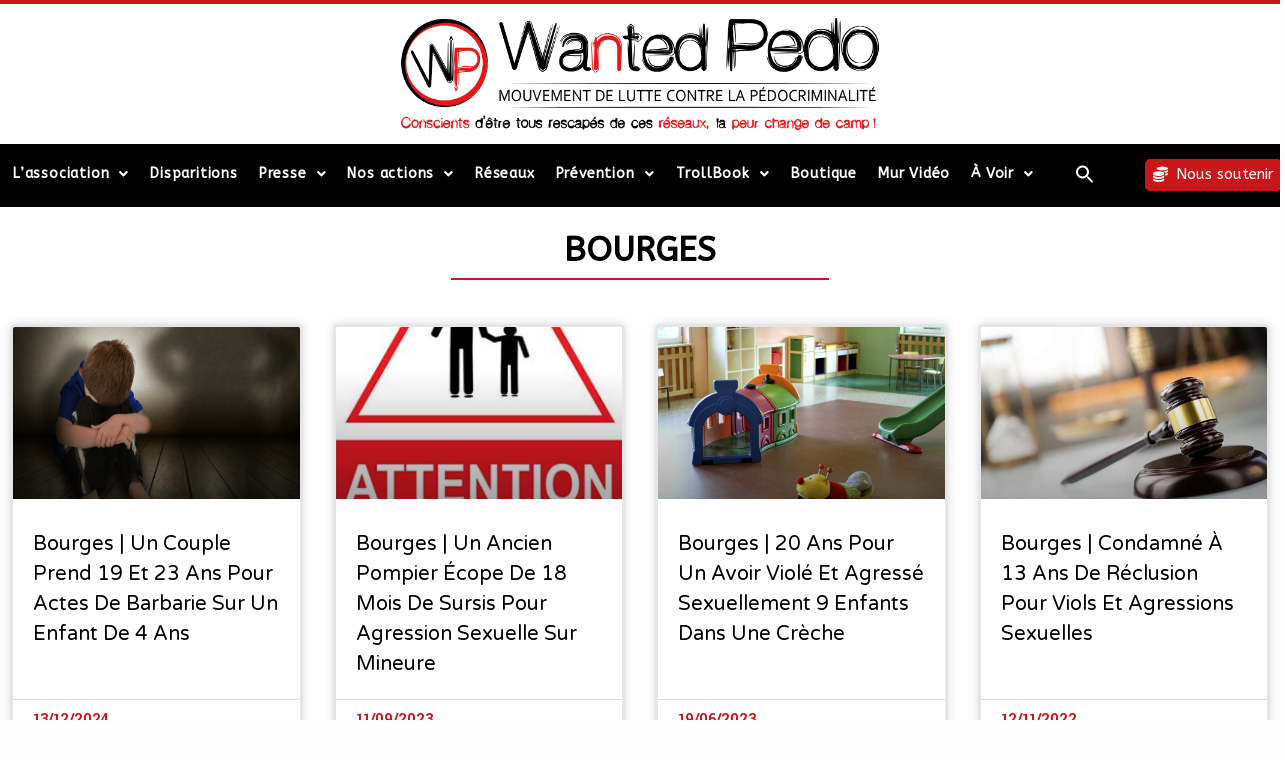

--- FILE ---
content_type: text/html; charset=UTF-8
request_url: https://wantedpedo-officiel.com/tag/bourges/
body_size: 30112
content:
<!DOCTYPE html>
<html class="html" lang="fr-FR">
<head>
	<meta charset="UTF-8">
	<link rel="profile" href="https://gmpg.org/xfn/11">

	<meta name='robots' content='noindex, follow' />
<meta name="viewport" content="width=device-width, initial-scale=1">
	<!-- This site is optimized with the Yoast SEO plugin v21.4 - https://yoast.com/wordpress/plugins/seo/ -->
	<title>Bourges Archives - Wanted Pedo WantedPedo</title>
	<meta name="description" content="Wanted Pedo | Association de lutte contre la pédocriminalité" />
	<meta property="og:locale" content="fr_FR" />
	<meta property="og:type" content="article" />
	<meta property="og:title" content="Bourges Archives - Wanted Pedo WantedPedo" />
	<meta property="og:description" content="Wanted Pedo | Association de lutte contre la pédocriminalité" />
	<meta property="og:url" content="https://wantedpedo-officiel.com/tag/bourges/" />
	<meta property="og:site_name" content="Wanted Pedo WantedPedo" />
	<meta property="og:image" content="https://wantedpedo-officiel.com/wp-content/uploads/2020/10/logo_effect_relief_sans_eclat.png" />
	<meta property="og:image:width" content="512" />
	<meta property="og:image:height" content="512" />
	<meta property="og:image:type" content="image/png" />
	<meta name="twitter:card" content="summary_large_image" />
	<meta name="twitter:site" content="@WantedPedo" />
	<script type="application/ld+json" class="yoast-schema-graph">{"@context":"https://schema.org","@graph":[{"@type":"CollectionPage","@id":"https://wantedpedo-officiel.com/tag/bourges/","url":"https://wantedpedo-officiel.com/tag/bourges/","name":"Bourges Archives - Wanted Pedo WantedPedo","isPartOf":{"@id":"https://wantedpedo-officiel.com/#website"},"primaryImageOfPage":{"@id":"https://wantedpedo-officiel.com/tag/bourges/#primaryimage"},"image":{"@id":"https://wantedpedo-officiel.com/tag/bourges/#primaryimage"},"thumbnailUrl":"https://wantedpedo-officiel.com/wp-content/uploads/2021/06/le-petit-garcon-de-5-ans-a-ete-traumatise-illustration-archives-actu-fr-.png","description":"Wanted Pedo | Association de lutte contre la pédocriminalité","breadcrumb":{"@id":"https://wantedpedo-officiel.com/tag/bourges/#breadcrumb"},"inLanguage":"fr-FR"},{"@type":"ImageObject","inLanguage":"fr-FR","@id":"https://wantedpedo-officiel.com/tag/bourges/#primaryimage","url":"https://wantedpedo-officiel.com/wp-content/uploads/2021/06/le-petit-garcon-de-5-ans-a-ete-traumatise-illustration-archives-actu-fr-.png","contentUrl":"https://wantedpedo-officiel.com/wp-content/uploads/2021/06/le-petit-garcon-de-5-ans-a-ete-traumatise-illustration-archives-actu-fr-.png","width":659,"height":457},{"@type":"BreadcrumbList","@id":"https://wantedpedo-officiel.com/tag/bourges/#breadcrumb","itemListElement":[{"@type":"ListItem","position":1,"name":"Accueil","item":"https://wantedpedo-officiel.com/"},{"@type":"ListItem","position":2,"name":"Bourges"}]},{"@type":"WebSite","@id":"https://wantedpedo-officiel.com/#website","url":"https://wantedpedo-officiel.com/","name":"Wanted Pedo WantedPedo","description":"Association de Lutte contre la Pédocriminalité","potentialAction":[{"@type":"SearchAction","target":{"@type":"EntryPoint","urlTemplate":"https://wantedpedo-officiel.com/?s={search_term_string}"},"query-input":"required name=search_term_string"}],"inLanguage":"fr-FR"}]}</script>
	<!-- / Yoast SEO plugin. -->


<link rel='dns-prefetch' href='//www.googletagmanager.com' />
<link rel="alternate" type="application/rss+xml" title="Wanted Pedo WantedPedo &raquo; Flux" href="https://wantedpedo-officiel.com/feed/" />
<link rel="alternate" type="application/rss+xml" title="Wanted Pedo WantedPedo &raquo; Flux des commentaires" href="https://wantedpedo-officiel.com/comments/feed/" />
<link rel="alternate" type="application/rss+xml" title="Wanted Pedo WantedPedo &raquo; Flux de l’étiquette Bourges" href="https://wantedpedo-officiel.com/tag/bourges/feed/" />
<script>
window._wpemojiSettings = {"baseUrl":"https:\/\/s.w.org\/images\/core\/emoji\/14.0.0\/72x72\/","ext":".png","svgUrl":"https:\/\/s.w.org\/images\/core\/emoji\/14.0.0\/svg\/","svgExt":".svg","source":{"concatemoji":"https:\/\/wantedpedo-officiel.com\/wp-includes\/js\/wp-emoji-release.min.js?ver=9a636facaa8f229cf271d0c04d8fdad9"}};
/*! This file is auto-generated */
!function(i,n){var o,s,e;function c(e){try{var t={supportTests:e,timestamp:(new Date).valueOf()};sessionStorage.setItem(o,JSON.stringify(t))}catch(e){}}function p(e,t,n){e.clearRect(0,0,e.canvas.width,e.canvas.height),e.fillText(t,0,0);var t=new Uint32Array(e.getImageData(0,0,e.canvas.width,e.canvas.height).data),r=(e.clearRect(0,0,e.canvas.width,e.canvas.height),e.fillText(n,0,0),new Uint32Array(e.getImageData(0,0,e.canvas.width,e.canvas.height).data));return t.every(function(e,t){return e===r[t]})}function u(e,t,n){switch(t){case"flag":return n(e,"\ud83c\udff3\ufe0f\u200d\u26a7\ufe0f","\ud83c\udff3\ufe0f\u200b\u26a7\ufe0f")?!1:!n(e,"\ud83c\uddfa\ud83c\uddf3","\ud83c\uddfa\u200b\ud83c\uddf3")&&!n(e,"\ud83c\udff4\udb40\udc67\udb40\udc62\udb40\udc65\udb40\udc6e\udb40\udc67\udb40\udc7f","\ud83c\udff4\u200b\udb40\udc67\u200b\udb40\udc62\u200b\udb40\udc65\u200b\udb40\udc6e\u200b\udb40\udc67\u200b\udb40\udc7f");case"emoji":return!n(e,"\ud83e\udef1\ud83c\udffb\u200d\ud83e\udef2\ud83c\udfff","\ud83e\udef1\ud83c\udffb\u200b\ud83e\udef2\ud83c\udfff")}return!1}function f(e,t,n){var r="undefined"!=typeof WorkerGlobalScope&&self instanceof WorkerGlobalScope?new OffscreenCanvas(300,150):i.createElement("canvas"),a=r.getContext("2d",{willReadFrequently:!0}),o=(a.textBaseline="top",a.font="600 32px Arial",{});return e.forEach(function(e){o[e]=t(a,e,n)}),o}function t(e){var t=i.createElement("script");t.src=e,t.defer=!0,i.head.appendChild(t)}"undefined"!=typeof Promise&&(o="wpEmojiSettingsSupports",s=["flag","emoji"],n.supports={everything:!0,everythingExceptFlag:!0},e=new Promise(function(e){i.addEventListener("DOMContentLoaded",e,{once:!0})}),new Promise(function(t){var n=function(){try{var e=JSON.parse(sessionStorage.getItem(o));if("object"==typeof e&&"number"==typeof e.timestamp&&(new Date).valueOf()<e.timestamp+604800&&"object"==typeof e.supportTests)return e.supportTests}catch(e){}return null}();if(!n){if("undefined"!=typeof Worker&&"undefined"!=typeof OffscreenCanvas&&"undefined"!=typeof URL&&URL.createObjectURL&&"undefined"!=typeof Blob)try{var e="postMessage("+f.toString()+"("+[JSON.stringify(s),u.toString(),p.toString()].join(",")+"));",r=new Blob([e],{type:"text/javascript"}),a=new Worker(URL.createObjectURL(r),{name:"wpTestEmojiSupports"});return void(a.onmessage=function(e){c(n=e.data),a.terminate(),t(n)})}catch(e){}c(n=f(s,u,p))}t(n)}).then(function(e){for(var t in e)n.supports[t]=e[t],n.supports.everything=n.supports.everything&&n.supports[t],"flag"!==t&&(n.supports.everythingExceptFlag=n.supports.everythingExceptFlag&&n.supports[t]);n.supports.everythingExceptFlag=n.supports.everythingExceptFlag&&!n.supports.flag,n.DOMReady=!1,n.readyCallback=function(){n.DOMReady=!0}}).then(function(){return e}).then(function(){var e;n.supports.everything||(n.readyCallback(),(e=n.source||{}).concatemoji?t(e.concatemoji):e.wpemoji&&e.twemoji&&(t(e.twemoji),t(e.wpemoji)))}))}((window,document),window._wpemojiSettings);
</script>
<style>
img.wp-smiley,
img.emoji {
	display: inline !important;
	border: none !important;
	box-shadow: none !important;
	height: 1em !important;
	width: 1em !important;
	margin: 0 0.07em !important;
	vertical-align: -0.1em !important;
	background: none !important;
	padding: 0 !important;
}
</style>
	<link rel='stylesheet' id='image-sizes-css' href='https://wantedpedo-officiel.com/wp-content/plugins/image-sizes/assets/css/front.min.css?ver=4.1' media='all' />
<link rel='stylesheet' id='ivory-search-styles-css' href='https://wantedpedo-officiel.com/wp-content/plugins/add-search-to-menu/public/css/ivory-search.min.css?ver=5.5.3' media='all' />
<link rel='stylesheet' id='twentyseventeen-style-css' href='https://wantedpedo-officiel.com/wp-content/themes/oceanwp/style.css?ver=9a636facaa8f229cf271d0c04d8fdad9' media='all' />
<link rel='stylesheet' id='child-style-css' href='https://wantedpedo-officiel.com/wp-content/themes/oceanwp-child/style.css?ver=9a636facaa8f229cf271d0c04d8fdad9' media='all' />
<link rel='stylesheet' id='font-awesome-css' href='https://wantedpedo-officiel.com/wp-content/themes/oceanwp/assets/fonts/fontawesome/css/all.min.css?ver=5.15.1' media='all' />
<link rel='stylesheet' id='simple-line-icons-css' href='https://wantedpedo-officiel.com/wp-content/themes/oceanwp/assets/css/third/simple-line-icons.min.css?ver=2.4.0' media='all' />
<link rel='stylesheet' id='oceanwp-style-css' href='https://wantedpedo-officiel.com/wp-content/themes/oceanwp/assets/css/style.min.css?ver=1.0.0' media='all' />
<link rel='stylesheet' id='elementor-icons-css' href='https://wantedpedo-officiel.com/wp-content/plugins/elementor/assets/lib/eicons/css/elementor-icons.min.css?ver=5.23.0' media='all' />
<link rel='stylesheet' id='elementor-frontend-css' href='https://wantedpedo-officiel.com/wp-content/uploads/elementor/css/custom-frontend.min.css?ver=1698665932' media='all' />
<style id='elementor-frontend-inline-css'>
.elementor-kit-890202{--e-global-color-primary:#CA161A;--e-global-color-secondary:#FFFFFF;--e-global-color-text:#000000;--e-global-color-accent:#61CE70;--e-global-color-99bdd31:#000000;--e-global-color-4b12b24:#565050;--e-global-color-9af6d9d:#FCFCFC;--e-global-color-4cc9650:#494949;--e-global-typography-primary-font-family:"ABeeZee";--e-global-typography-primary-font-weight:500;--e-global-typography-secondary-font-family:"Roboto Slab";--e-global-typography-secondary-font-weight:400;--e-global-typography-text-font-family:"ABeeZee";--e-global-typography-text-font-weight:400;--e-global-typography-accent-font-family:"ABeeZee";--e-global-typography-accent-font-weight:500;--e-global-typography-afaefc7-font-family:"Open Sans Hebrew Condensed";--e-global-typography-afaefc7-font-size:40px;--e-global-typography-afaefc7-text-transform:uppercase;--e-global-typography-afaefc7-font-style:normal;--e-global-typography-afaefc7-line-height:1.4em;font-family:"ABeeZee", Sans-serif;background-color:var( --e-global-color-9af6d9d );}.elementor-kit-890202 a{color:#000000;}.elementor-kit-890202 a:hover{color:var( --e-global-color-primary );}.elementor-kit-890202 h2{font-size:24px;line-height:1.4em;}.elementor-section.elementor-section-boxed > .elementor-container{max-width:1140px;}.e-con{--container-max-width:1140px;}.elementor-widget:not(:last-child){margin-block-end:20px;}.elementor-element{--widgets-spacing:20px 20px;}{}h1.entry-title{display:var(--page-title-display);}.elementor-kit-890202 e-page-transition{background-color:#FFBC7D;}@media(max-width:1027px){.elementor-section.elementor-section-boxed > .elementor-container{max-width:1024px;}.e-con{--container-max-width:1024px;}}@media(max-width:767px){.elementor-section.elementor-section-boxed > .elementor-container{max-width:767px;}.e-con{--container-max-width:767px;}}
.tippy-popper[data-tippy-popper-id="{{ID}}"] .tippy-tooltip{font-family:var( --e-global-typography-text-font-family ), Sans-serif;font-weight:var( --e-global-typography-text-font-weight );}.elementor-widget-common .eael-protected-content-message{font-family:var( --e-global-typography-secondary-font-family ), Sans-serif;font-weight:var( --e-global-typography-secondary-font-weight );}.elementor-widget-common .protected-content-error-msg{font-family:var( --e-global-typography-secondary-font-family ), Sans-serif;font-weight:var( --e-global-typography-secondary-font-weight );}.elementor-widget-inner-section .eael-protected-content-message{font-family:var( --e-global-typography-secondary-font-family ), Sans-serif;font-weight:var( --e-global-typography-secondary-font-weight );}.elementor-widget-inner-section .protected-content-error-msg{font-family:var( --e-global-typography-secondary-font-family ), Sans-serif;font-weight:var( --e-global-typography-secondary-font-weight );}.elementor-widget-heading .elementor-heading-title{color:var( --e-global-color-primary );font-family:var( --e-global-typography-primary-font-family ), Sans-serif;font-weight:var( --e-global-typography-primary-font-weight );}.elementor-widget-heading .eael-protected-content-message{font-family:var( --e-global-typography-secondary-font-family ), Sans-serif;font-weight:var( --e-global-typography-secondary-font-weight );}.elementor-widget-heading .protected-content-error-msg{font-family:var( --e-global-typography-secondary-font-family ), Sans-serif;font-weight:var( --e-global-typography-secondary-font-weight );}.elementor-widget-image .widget-image-caption{color:var( --e-global-color-text );font-family:var( --e-global-typography-text-font-family ), Sans-serif;font-weight:var( --e-global-typography-text-font-weight );}.elementor-widget-image .eael-protected-content-message{font-family:var( --e-global-typography-secondary-font-family ), Sans-serif;font-weight:var( --e-global-typography-secondary-font-weight );}.elementor-widget-image .protected-content-error-msg{font-family:var( --e-global-typography-secondary-font-family ), Sans-serif;font-weight:var( --e-global-typography-secondary-font-weight );}.elementor-widget-text-editor{color:var( --e-global-color-text );font-family:var( --e-global-typography-text-font-family ), Sans-serif;font-weight:var( --e-global-typography-text-font-weight );}.elementor-widget-text-editor.elementor-drop-cap-view-stacked .elementor-drop-cap{background-color:var( --e-global-color-primary );}.elementor-widget-text-editor.elementor-drop-cap-view-framed .elementor-drop-cap, .elementor-widget-text-editor.elementor-drop-cap-view-default .elementor-drop-cap{color:var( --e-global-color-primary );border-color:var( --e-global-color-primary );}.elementor-widget-text-editor .eael-protected-content-message{font-family:var( --e-global-typography-secondary-font-family ), Sans-serif;font-weight:var( --e-global-typography-secondary-font-weight );}.elementor-widget-text-editor .protected-content-error-msg{font-family:var( --e-global-typography-secondary-font-family ), Sans-serif;font-weight:var( --e-global-typography-secondary-font-weight );}.elementor-widget-video .eael-protected-content-message{font-family:var( --e-global-typography-secondary-font-family ), Sans-serif;font-weight:var( --e-global-typography-secondary-font-weight );}.elementor-widget-video .protected-content-error-msg{font-family:var( --e-global-typography-secondary-font-family ), Sans-serif;font-weight:var( --e-global-typography-secondary-font-weight );}.elementor-widget-button .elementor-button{font-family:var( --e-global-typography-accent-font-family ), Sans-serif;font-weight:var( --e-global-typography-accent-font-weight );background-color:var( --e-global-color-accent );}.elementor-widget-button .eael-protected-content-message{font-family:var( --e-global-typography-secondary-font-family ), Sans-serif;font-weight:var( --e-global-typography-secondary-font-weight );}.elementor-widget-button .protected-content-error-msg{font-family:var( --e-global-typography-secondary-font-family ), Sans-serif;font-weight:var( --e-global-typography-secondary-font-weight );}.elementor-widget-divider{--divider-color:var( --e-global-color-secondary );}.elementor-widget-divider .elementor-divider__text{color:var( --e-global-color-secondary );font-family:var( --e-global-typography-secondary-font-family ), Sans-serif;font-weight:var( --e-global-typography-secondary-font-weight );}.elementor-widget-divider.elementor-view-stacked .elementor-icon{background-color:var( --e-global-color-secondary );}.elementor-widget-divider.elementor-view-framed .elementor-icon, .elementor-widget-divider.elementor-view-default .elementor-icon{color:var( --e-global-color-secondary );border-color:var( --e-global-color-secondary );}.elementor-widget-divider.elementor-view-framed .elementor-icon, .elementor-widget-divider.elementor-view-default .elementor-icon svg{fill:var( --e-global-color-secondary );}.elementor-widget-divider .eael-protected-content-message{font-family:var( --e-global-typography-secondary-font-family ), Sans-serif;font-weight:var( --e-global-typography-secondary-font-weight );}.elementor-widget-divider .protected-content-error-msg{font-family:var( --e-global-typography-secondary-font-family ), Sans-serif;font-weight:var( --e-global-typography-secondary-font-weight );}.elementor-widget-spacer .eael-protected-content-message{font-family:var( --e-global-typography-secondary-font-family ), Sans-serif;font-weight:var( --e-global-typography-secondary-font-weight );}.elementor-widget-spacer .protected-content-error-msg{font-family:var( --e-global-typography-secondary-font-family ), Sans-serif;font-weight:var( --e-global-typography-secondary-font-weight );}.elementor-widget-image-box .elementor-image-box-title{color:var( --e-global-color-primary );font-family:var( --e-global-typography-primary-font-family ), Sans-serif;font-weight:var( --e-global-typography-primary-font-weight );}.elementor-widget-image-box .elementor-image-box-description{color:var( --e-global-color-text );font-family:var( --e-global-typography-text-font-family ), Sans-serif;font-weight:var( --e-global-typography-text-font-weight );}.elementor-widget-image-box .eael-protected-content-message{font-family:var( --e-global-typography-secondary-font-family ), Sans-serif;font-weight:var( --e-global-typography-secondary-font-weight );}.elementor-widget-image-box .protected-content-error-msg{font-family:var( --e-global-typography-secondary-font-family ), Sans-serif;font-weight:var( --e-global-typography-secondary-font-weight );}.elementor-widget-google_maps .eael-protected-content-message{font-family:var( --e-global-typography-secondary-font-family ), Sans-serif;font-weight:var( --e-global-typography-secondary-font-weight );}.elementor-widget-google_maps .protected-content-error-msg{font-family:var( --e-global-typography-secondary-font-family ), Sans-serif;font-weight:var( --e-global-typography-secondary-font-weight );}.elementor-widget-icon.elementor-view-stacked .elementor-icon{background-color:var( --e-global-color-primary );}.elementor-widget-icon.elementor-view-framed .elementor-icon, .elementor-widget-icon.elementor-view-default .elementor-icon{color:var( --e-global-color-primary );border-color:var( --e-global-color-primary );}.elementor-widget-icon.elementor-view-framed .elementor-icon, .elementor-widget-icon.elementor-view-default .elementor-icon svg{fill:var( --e-global-color-primary );}.elementor-widget-icon .eael-protected-content-message{font-family:var( --e-global-typography-secondary-font-family ), Sans-serif;font-weight:var( --e-global-typography-secondary-font-weight );}.elementor-widget-icon .protected-content-error-msg{font-family:var( --e-global-typography-secondary-font-family ), Sans-serif;font-weight:var( --e-global-typography-secondary-font-weight );}.elementor-widget-icon-box.elementor-view-stacked .elementor-icon{background-color:var( --e-global-color-primary );}.elementor-widget-icon-box.elementor-view-framed .elementor-icon, .elementor-widget-icon-box.elementor-view-default .elementor-icon{fill:var( --e-global-color-primary );color:var( --e-global-color-primary );border-color:var( --e-global-color-primary );}.elementor-widget-icon-box .elementor-icon-box-title{color:var( --e-global-color-primary );}.elementor-widget-icon-box .elementor-icon-box-title, .elementor-widget-icon-box .elementor-icon-box-title a{font-family:var( --e-global-typography-primary-font-family ), Sans-serif;font-weight:var( --e-global-typography-primary-font-weight );}.elementor-widget-icon-box .elementor-icon-box-description{color:var( --e-global-color-text );font-family:var( --e-global-typography-text-font-family ), Sans-serif;font-weight:var( --e-global-typography-text-font-weight );}.elementor-widget-icon-box .eael-protected-content-message{font-family:var( --e-global-typography-secondary-font-family ), Sans-serif;font-weight:var( --e-global-typography-secondary-font-weight );}.elementor-widget-icon-box .protected-content-error-msg{font-family:var( --e-global-typography-secondary-font-family ), Sans-serif;font-weight:var( --e-global-typography-secondary-font-weight );}.elementor-widget-star-rating .elementor-star-rating__title{color:var( --e-global-color-text );font-family:var( --e-global-typography-text-font-family ), Sans-serif;font-weight:var( --e-global-typography-text-font-weight );}.elementor-widget-star-rating .eael-protected-content-message{font-family:var( --e-global-typography-secondary-font-family ), Sans-serif;font-weight:var( --e-global-typography-secondary-font-weight );}.elementor-widget-star-rating .protected-content-error-msg{font-family:var( --e-global-typography-secondary-font-family ), Sans-serif;font-weight:var( --e-global-typography-secondary-font-weight );}.elementor-widget-image-carousel .eael-protected-content-message{font-family:var( --e-global-typography-secondary-font-family ), Sans-serif;font-weight:var( --e-global-typography-secondary-font-weight );}.elementor-widget-image-carousel .protected-content-error-msg{font-family:var( --e-global-typography-secondary-font-family ), Sans-serif;font-weight:var( --e-global-typography-secondary-font-weight );}.elementor-widget-image-gallery .gallery-item .gallery-caption{font-family:var( --e-global-typography-accent-font-family ), Sans-serif;font-weight:var( --e-global-typography-accent-font-weight );}.elementor-widget-image-gallery .eael-protected-content-message{font-family:var( --e-global-typography-secondary-font-family ), Sans-serif;font-weight:var( --e-global-typography-secondary-font-weight );}.elementor-widget-image-gallery .protected-content-error-msg{font-family:var( --e-global-typography-secondary-font-family ), Sans-serif;font-weight:var( --e-global-typography-secondary-font-weight );}.elementor-widget-icon-list .elementor-icon-list-item:not(:last-child):after{border-color:var( --e-global-color-text );}.elementor-widget-icon-list .elementor-icon-list-icon i{color:var( --e-global-color-primary );}.elementor-widget-icon-list .elementor-icon-list-icon svg{fill:var( --e-global-color-primary );}.elementor-widget-icon-list .elementor-icon-list-item > .elementor-icon-list-text, .elementor-widget-icon-list .elementor-icon-list-item > a{font-family:var( --e-global-typography-text-font-family ), Sans-serif;font-weight:var( --e-global-typography-text-font-weight );}.elementor-widget-icon-list .elementor-icon-list-text{color:var( --e-global-color-secondary );}.elementor-widget-icon-list .eael-protected-content-message{font-family:var( --e-global-typography-secondary-font-family ), Sans-serif;font-weight:var( --e-global-typography-secondary-font-weight );}.elementor-widget-icon-list .protected-content-error-msg{font-family:var( --e-global-typography-secondary-font-family ), Sans-serif;font-weight:var( --e-global-typography-secondary-font-weight );}.elementor-widget-counter .elementor-counter-number-wrapper{color:var( --e-global-color-primary );font-family:var( --e-global-typography-primary-font-family ), Sans-serif;font-weight:var( --e-global-typography-primary-font-weight );}.elementor-widget-counter .elementor-counter-title{color:var( --e-global-color-secondary );font-family:var( --e-global-typography-secondary-font-family ), Sans-serif;font-weight:var( --e-global-typography-secondary-font-weight );}.elementor-widget-counter .eael-protected-content-message{font-family:var( --e-global-typography-secondary-font-family ), Sans-serif;font-weight:var( --e-global-typography-secondary-font-weight );}.elementor-widget-counter .protected-content-error-msg{font-family:var( --e-global-typography-secondary-font-family ), Sans-serif;font-weight:var( --e-global-typography-secondary-font-weight );}.elementor-widget-progress .elementor-progress-wrapper .elementor-progress-bar{background-color:var( --e-global-color-primary );}.elementor-widget-progress .elementor-title{color:var( --e-global-color-primary );font-family:var( --e-global-typography-text-font-family ), Sans-serif;font-weight:var( --e-global-typography-text-font-weight );}.elementor-widget-progress .eael-protected-content-message{font-family:var( --e-global-typography-secondary-font-family ), Sans-serif;font-weight:var( --e-global-typography-secondary-font-weight );}.elementor-widget-progress .protected-content-error-msg{font-family:var( --e-global-typography-secondary-font-family ), Sans-serif;font-weight:var( --e-global-typography-secondary-font-weight );}.elementor-widget-testimonial .elementor-testimonial-content{color:var( --e-global-color-text );font-family:var( --e-global-typography-text-font-family ), Sans-serif;font-weight:var( --e-global-typography-text-font-weight );}.elementor-widget-testimonial .elementor-testimonial-name{color:var( --e-global-color-primary );font-family:var( --e-global-typography-primary-font-family ), Sans-serif;font-weight:var( --e-global-typography-primary-font-weight );}.elementor-widget-testimonial .elementor-testimonial-job{color:var( --e-global-color-secondary );font-family:var( --e-global-typography-secondary-font-family ), Sans-serif;font-weight:var( --e-global-typography-secondary-font-weight );}.elementor-widget-testimonial .eael-protected-content-message{font-family:var( --e-global-typography-secondary-font-family ), Sans-serif;font-weight:var( --e-global-typography-secondary-font-weight );}.elementor-widget-testimonial .protected-content-error-msg{font-family:var( --e-global-typography-secondary-font-family ), Sans-serif;font-weight:var( --e-global-typography-secondary-font-weight );}.elementor-widget-tabs .elementor-tab-title, .elementor-widget-tabs .elementor-tab-title a{color:var( --e-global-color-primary );}.elementor-widget-tabs .elementor-tab-title.elementor-active,
					 .elementor-widget-tabs .elementor-tab-title.elementor-active a{color:var( --e-global-color-accent );}.elementor-widget-tabs .elementor-tab-title{font-family:var( --e-global-typography-primary-font-family ), Sans-serif;font-weight:var( --e-global-typography-primary-font-weight );}.elementor-widget-tabs .elementor-tab-content{color:var( --e-global-color-text );font-family:var( --e-global-typography-text-font-family ), Sans-serif;font-weight:var( --e-global-typography-text-font-weight );}.elementor-widget-tabs .eael-protected-content-message{font-family:var( --e-global-typography-secondary-font-family ), Sans-serif;font-weight:var( --e-global-typography-secondary-font-weight );}.elementor-widget-tabs .protected-content-error-msg{font-family:var( --e-global-typography-secondary-font-family ), Sans-serif;font-weight:var( --e-global-typography-secondary-font-weight );}.elementor-widget-accordion .elementor-accordion-icon, .elementor-widget-accordion .elementor-accordion-title{color:var( --e-global-color-primary );}.elementor-widget-accordion .elementor-accordion-icon svg{fill:var( --e-global-color-primary );}.elementor-widget-accordion .elementor-active .elementor-accordion-icon, .elementor-widget-accordion .elementor-active .elementor-accordion-title{color:var( --e-global-color-accent );}.elementor-widget-accordion .elementor-active .elementor-accordion-icon svg{fill:var( --e-global-color-accent );}.elementor-widget-accordion .elementor-accordion-title{font-family:var( --e-global-typography-primary-font-family ), Sans-serif;font-weight:var( --e-global-typography-primary-font-weight );}.elementor-widget-accordion .elementor-tab-content{color:var( --e-global-color-text );font-family:var( --e-global-typography-text-font-family ), Sans-serif;font-weight:var( --e-global-typography-text-font-weight );}.elementor-widget-accordion .eael-protected-content-message{font-family:var( --e-global-typography-secondary-font-family ), Sans-serif;font-weight:var( --e-global-typography-secondary-font-weight );}.elementor-widget-accordion .protected-content-error-msg{font-family:var( --e-global-typography-secondary-font-family ), Sans-serif;font-weight:var( --e-global-typography-secondary-font-weight );}.elementor-widget-toggle .elementor-toggle-title, .elementor-widget-toggle .elementor-toggle-icon{color:var( --e-global-color-primary );}.elementor-widget-toggle .elementor-toggle-icon svg{fill:var( --e-global-color-primary );}.elementor-widget-toggle .elementor-tab-title.elementor-active a, .elementor-widget-toggle .elementor-tab-title.elementor-active .elementor-toggle-icon{color:var( --e-global-color-accent );}.elementor-widget-toggle .elementor-toggle-title{font-family:var( --e-global-typography-primary-font-family ), Sans-serif;font-weight:var( --e-global-typography-primary-font-weight );}.elementor-widget-toggle .elementor-tab-content{color:var( --e-global-color-text );font-family:var( --e-global-typography-text-font-family ), Sans-serif;font-weight:var( --e-global-typography-text-font-weight );}.elementor-widget-toggle .eael-protected-content-message{font-family:var( --e-global-typography-secondary-font-family ), Sans-serif;font-weight:var( --e-global-typography-secondary-font-weight );}.elementor-widget-toggle .protected-content-error-msg{font-family:var( --e-global-typography-secondary-font-family ), Sans-serif;font-weight:var( --e-global-typography-secondary-font-weight );}.elementor-widget-social-icons .eael-protected-content-message{font-family:var( --e-global-typography-secondary-font-family ), Sans-serif;font-weight:var( --e-global-typography-secondary-font-weight );}.elementor-widget-social-icons .protected-content-error-msg{font-family:var( --e-global-typography-secondary-font-family ), Sans-serif;font-weight:var( --e-global-typography-secondary-font-weight );}.elementor-widget-alert .elementor-alert-title{font-family:var( --e-global-typography-primary-font-family ), Sans-serif;font-weight:var( --e-global-typography-primary-font-weight );}.elementor-widget-alert .elementor-alert-description{font-family:var( --e-global-typography-text-font-family ), Sans-serif;font-weight:var( --e-global-typography-text-font-weight );}.elementor-widget-alert .eael-protected-content-message{font-family:var( --e-global-typography-secondary-font-family ), Sans-serif;font-weight:var( --e-global-typography-secondary-font-weight );}.elementor-widget-alert .protected-content-error-msg{font-family:var( --e-global-typography-secondary-font-family ), Sans-serif;font-weight:var( --e-global-typography-secondary-font-weight );}.elementor-widget-audio .eael-protected-content-message{font-family:var( --e-global-typography-secondary-font-family ), Sans-serif;font-weight:var( --e-global-typography-secondary-font-weight );}.elementor-widget-audio .protected-content-error-msg{font-family:var( --e-global-typography-secondary-font-family ), Sans-serif;font-weight:var( --e-global-typography-secondary-font-weight );}.elementor-widget-shortcode .eael-protected-content-message{font-family:var( --e-global-typography-secondary-font-family ), Sans-serif;font-weight:var( --e-global-typography-secondary-font-weight );}.elementor-widget-shortcode .protected-content-error-msg{font-family:var( --e-global-typography-secondary-font-family ), Sans-serif;font-weight:var( --e-global-typography-secondary-font-weight );}.elementor-widget-html .eael-protected-content-message{font-family:var( --e-global-typography-secondary-font-family ), Sans-serif;font-weight:var( --e-global-typography-secondary-font-weight );}.elementor-widget-html .protected-content-error-msg{font-family:var( --e-global-typography-secondary-font-family ), Sans-serif;font-weight:var( --e-global-typography-secondary-font-weight );}.elementor-widget-menu-anchor .eael-protected-content-message{font-family:var( --e-global-typography-secondary-font-family ), Sans-serif;font-weight:var( --e-global-typography-secondary-font-weight );}.elementor-widget-menu-anchor .protected-content-error-msg{font-family:var( --e-global-typography-secondary-font-family ), Sans-serif;font-weight:var( --e-global-typography-secondary-font-weight );}.elementor-widget-sidebar .eael-protected-content-message{font-family:var( --e-global-typography-secondary-font-family ), Sans-serif;font-weight:var( --e-global-typography-secondary-font-weight );}.elementor-widget-sidebar .protected-content-error-msg{font-family:var( --e-global-typography-secondary-font-family ), Sans-serif;font-weight:var( --e-global-typography-secondary-font-weight );}.elementor-widget-read-more .eael-protected-content-message{font-family:var( --e-global-typography-secondary-font-family ), Sans-serif;font-weight:var( --e-global-typography-secondary-font-weight );}.elementor-widget-read-more .protected-content-error-msg{font-family:var( --e-global-typography-secondary-font-family ), Sans-serif;font-weight:var( --e-global-typography-secondary-font-weight );}.elementor-widget-rating .eael-protected-content-message{font-family:var( --e-global-typography-secondary-font-family ), Sans-serif;font-weight:var( --e-global-typography-secondary-font-weight );}.elementor-widget-rating .protected-content-error-msg{font-family:var( --e-global-typography-secondary-font-family ), Sans-serif;font-weight:var( --e-global-typography-secondary-font-weight );}.elementor-widget-wp-widget-pages .eael-protected-content-message{font-family:var( --e-global-typography-secondary-font-family ), Sans-serif;font-weight:var( --e-global-typography-secondary-font-weight );}.elementor-widget-wp-widget-pages .protected-content-error-msg{font-family:var( --e-global-typography-secondary-font-family ), Sans-serif;font-weight:var( --e-global-typography-secondary-font-weight );}.elementor-widget-wp-widget-calendar .eael-protected-content-message{font-family:var( --e-global-typography-secondary-font-family ), Sans-serif;font-weight:var( --e-global-typography-secondary-font-weight );}.elementor-widget-wp-widget-calendar .protected-content-error-msg{font-family:var( --e-global-typography-secondary-font-family ), Sans-serif;font-weight:var( --e-global-typography-secondary-font-weight );}.elementor-widget-wp-widget-archives .eael-protected-content-message{font-family:var( --e-global-typography-secondary-font-family ), Sans-serif;font-weight:var( --e-global-typography-secondary-font-weight );}.elementor-widget-wp-widget-archives .protected-content-error-msg{font-family:var( --e-global-typography-secondary-font-family ), Sans-serif;font-weight:var( --e-global-typography-secondary-font-weight );}.elementor-widget-wp-widget-media_audio .eael-protected-content-message{font-family:var( --e-global-typography-secondary-font-family ), Sans-serif;font-weight:var( --e-global-typography-secondary-font-weight );}.elementor-widget-wp-widget-media_audio .protected-content-error-msg{font-family:var( --e-global-typography-secondary-font-family ), Sans-serif;font-weight:var( --e-global-typography-secondary-font-weight );}.elementor-widget-wp-widget-media_image .eael-protected-content-message{font-family:var( --e-global-typography-secondary-font-family ), Sans-serif;font-weight:var( --e-global-typography-secondary-font-weight );}.elementor-widget-wp-widget-media_image .protected-content-error-msg{font-family:var( --e-global-typography-secondary-font-family ), Sans-serif;font-weight:var( --e-global-typography-secondary-font-weight );}.elementor-widget-wp-widget-media_gallery .eael-protected-content-message{font-family:var( --e-global-typography-secondary-font-family ), Sans-serif;font-weight:var( --e-global-typography-secondary-font-weight );}.elementor-widget-wp-widget-media_gallery .protected-content-error-msg{font-family:var( --e-global-typography-secondary-font-family ), Sans-serif;font-weight:var( --e-global-typography-secondary-font-weight );}.elementor-widget-wp-widget-media_video .eael-protected-content-message{font-family:var( --e-global-typography-secondary-font-family ), Sans-serif;font-weight:var( --e-global-typography-secondary-font-weight );}.elementor-widget-wp-widget-media_video .protected-content-error-msg{font-family:var( --e-global-typography-secondary-font-family ), Sans-serif;font-weight:var( --e-global-typography-secondary-font-weight );}.elementor-widget-wp-widget-meta .eael-protected-content-message{font-family:var( --e-global-typography-secondary-font-family ), Sans-serif;font-weight:var( --e-global-typography-secondary-font-weight );}.elementor-widget-wp-widget-meta .protected-content-error-msg{font-family:var( --e-global-typography-secondary-font-family ), Sans-serif;font-weight:var( --e-global-typography-secondary-font-weight );}.elementor-widget-wp-widget-search .eael-protected-content-message{font-family:var( --e-global-typography-secondary-font-family ), Sans-serif;font-weight:var( --e-global-typography-secondary-font-weight );}.elementor-widget-wp-widget-search .protected-content-error-msg{font-family:var( --e-global-typography-secondary-font-family ), Sans-serif;font-weight:var( --e-global-typography-secondary-font-weight );}.elementor-widget-wp-widget-text .eael-protected-content-message{font-family:var( --e-global-typography-secondary-font-family ), Sans-serif;font-weight:var( --e-global-typography-secondary-font-weight );}.elementor-widget-wp-widget-text .protected-content-error-msg{font-family:var( --e-global-typography-secondary-font-family ), Sans-serif;font-weight:var( --e-global-typography-secondary-font-weight );}.elementor-widget-wp-widget-categories .eael-protected-content-message{font-family:var( --e-global-typography-secondary-font-family ), Sans-serif;font-weight:var( --e-global-typography-secondary-font-weight );}.elementor-widget-wp-widget-categories .protected-content-error-msg{font-family:var( --e-global-typography-secondary-font-family ), Sans-serif;font-weight:var( --e-global-typography-secondary-font-weight );}.elementor-widget-wp-widget-recent-posts .eael-protected-content-message{font-family:var( --e-global-typography-secondary-font-family ), Sans-serif;font-weight:var( --e-global-typography-secondary-font-weight );}.elementor-widget-wp-widget-recent-posts .protected-content-error-msg{font-family:var( --e-global-typography-secondary-font-family ), Sans-serif;font-weight:var( --e-global-typography-secondary-font-weight );}.elementor-widget-wp-widget-recent-comments .eael-protected-content-message{font-family:var( --e-global-typography-secondary-font-family ), Sans-serif;font-weight:var( --e-global-typography-secondary-font-weight );}.elementor-widget-wp-widget-recent-comments .protected-content-error-msg{font-family:var( --e-global-typography-secondary-font-family ), Sans-serif;font-weight:var( --e-global-typography-secondary-font-weight );}.elementor-widget-wp-widget-rss .eael-protected-content-message{font-family:var( --e-global-typography-secondary-font-family ), Sans-serif;font-weight:var( --e-global-typography-secondary-font-weight );}.elementor-widget-wp-widget-rss .protected-content-error-msg{font-family:var( --e-global-typography-secondary-font-family ), Sans-serif;font-weight:var( --e-global-typography-secondary-font-weight );}.elementor-widget-wp-widget-tag_cloud .eael-protected-content-message{font-family:var( --e-global-typography-secondary-font-family ), Sans-serif;font-weight:var( --e-global-typography-secondary-font-weight );}.elementor-widget-wp-widget-tag_cloud .protected-content-error-msg{font-family:var( --e-global-typography-secondary-font-family ), Sans-serif;font-weight:var( --e-global-typography-secondary-font-weight );}.elementor-widget-wp-widget-nav_menu .eael-protected-content-message{font-family:var( --e-global-typography-secondary-font-family ), Sans-serif;font-weight:var( --e-global-typography-secondary-font-weight );}.elementor-widget-wp-widget-nav_menu .protected-content-error-msg{font-family:var( --e-global-typography-secondary-font-family ), Sans-serif;font-weight:var( --e-global-typography-secondary-font-weight );}.elementor-widget-wp-widget-custom_html .eael-protected-content-message{font-family:var( --e-global-typography-secondary-font-family ), Sans-serif;font-weight:var( --e-global-typography-secondary-font-weight );}.elementor-widget-wp-widget-custom_html .protected-content-error-msg{font-family:var( --e-global-typography-secondary-font-family ), Sans-serif;font-weight:var( --e-global-typography-secondary-font-weight );}.elementor-widget-wp-widget-block .eael-protected-content-message{font-family:var( --e-global-typography-secondary-font-family ), Sans-serif;font-weight:var( --e-global-typography-secondary-font-weight );}.elementor-widget-wp-widget-block .protected-content-error-msg{font-family:var( --e-global-typography-secondary-font-family ), Sans-serif;font-weight:var( --e-global-typography-secondary-font-weight );}.elementor-widget-wp-widget-is_widget .eael-protected-content-message{font-family:var( --e-global-typography-secondary-font-family ), Sans-serif;font-weight:var( --e-global-typography-secondary-font-weight );}.elementor-widget-wp-widget-is_widget .protected-content-error-msg{font-family:var( --e-global-typography-secondary-font-family ), Sans-serif;font-weight:var( --e-global-typography-secondary-font-weight );}.elementor-widget-wp-widget-widget_fvplayer .eael-protected-content-message{font-family:var( --e-global-typography-secondary-font-family ), Sans-serif;font-weight:var( --e-global-typography-secondary-font-weight );}.elementor-widget-wp-widget-widget_fvplayer .protected-content-error-msg{font-family:var( --e-global-typography-secondary-font-family ), Sans-serif;font-weight:var( --e-global-typography-secondary-font-weight );}.elementor-widget-wp-widget-members-widget-login .eael-protected-content-message{font-family:var( --e-global-typography-secondary-font-family ), Sans-serif;font-weight:var( --e-global-typography-secondary-font-weight );}.elementor-widget-wp-widget-members-widget-login .protected-content-error-msg{font-family:var( --e-global-typography-secondary-font-family ), Sans-serif;font-weight:var( --e-global-typography-secondary-font-weight );}.elementor-widget-wp-widget-members-widget-users .eael-protected-content-message{font-family:var( --e-global-typography-secondary-font-family ), Sans-serif;font-weight:var( --e-global-typography-secondary-font-weight );}.elementor-widget-wp-widget-members-widget-users .protected-content-error-msg{font-family:var( --e-global-typography-secondary-font-family ), Sans-serif;font-weight:var( --e-global-typography-secondary-font-weight );}.elementor-widget-dyncontel-modalwindow .eael-protected-content-message{font-family:var( --e-global-typography-secondary-font-family ), Sans-serif;font-weight:var( --e-global-typography-secondary-font-weight );}.elementor-widget-dyncontel-modalwindow .protected-content-error-msg{font-family:var( --e-global-typography-secondary-font-family ), Sans-serif;font-weight:var( --e-global-typography-secondary-font-weight );}.elementor-widget-dce-dynamic-charts .eael-protected-content-message{font-family:var( --e-global-typography-secondary-font-family ), Sans-serif;font-weight:var( --e-global-typography-secondary-font-weight );}.elementor-widget-dce-dynamic-charts .protected-content-error-msg{font-family:var( --e-global-typography-secondary-font-family ), Sans-serif;font-weight:var( --e-global-typography-secondary-font-weight );}.elementor-widget-dce-iframe .eael-protected-content-message{font-family:var( --e-global-typography-secondary-font-family ), Sans-serif;font-weight:var( --e-global-typography-secondary-font-weight );}.elementor-widget-dce-iframe .protected-content-error-msg{font-family:var( --e-global-typography-secondary-font-family ), Sans-serif;font-weight:var( --e-global-typography-secondary-font-weight );}.elementor-widget-dce-google-document-preview .eael-protected-content-message{font-family:var( --e-global-typography-secondary-font-family ), Sans-serif;font-weight:var( --e-global-typography-secondary-font-weight );}.elementor-widget-dce-google-document-preview .protected-content-error-msg{font-family:var( --e-global-typography-secondary-font-family ), Sans-serif;font-weight:var( --e-global-typography-secondary-font-weight );}.elementor-widget-dce-dynamicposts-v2 .eael-protected-content-message{font-family:var( --e-global-typography-secondary-font-family ), Sans-serif;font-weight:var( --e-global-typography-secondary-font-weight );}.elementor-widget-dce-dynamicposts-v2 .protected-content-error-msg{font-family:var( --e-global-typography-secondary-font-family ), Sans-serif;font-weight:var( --e-global-typography-secondary-font-weight );}.elementor-widget-dce-dynamic-show-favorites .eael-protected-content-message{font-family:var( --e-global-typography-secondary-font-family ), Sans-serif;font-weight:var( --e-global-typography-secondary-font-weight );}.elementor-widget-dce-dynamic-show-favorites .protected-content-error-msg{font-family:var( --e-global-typography-secondary-font-family ), Sans-serif;font-weight:var( --e-global-typography-secondary-font-weight );}.elementor-widget-dce-sticky-posts .eael-protected-content-message{font-family:var( --e-global-typography-secondary-font-family ), Sans-serif;font-weight:var( --e-global-typography-secondary-font-weight );}.elementor-widget-dce-sticky-posts .protected-content-error-msg{font-family:var( --e-global-typography-secondary-font-family ), Sans-serif;font-weight:var( --e-global-typography-secondary-font-weight );}.elementor-widget-dce-search-results .eael-protected-content-message{font-family:var( --e-global-typography-secondary-font-family ), Sans-serif;font-weight:var( --e-global-typography-secondary-font-weight );}.elementor-widget-dce-search-results .protected-content-error-msg{font-family:var( --e-global-typography-secondary-font-family ), Sans-serif;font-weight:var( --e-global-typography-secondary-font-weight );}.elementor-widget-dce-my-posts .eael-protected-content-message{font-family:var( --e-global-typography-secondary-font-family ), Sans-serif;font-weight:var( --e-global-typography-secondary-font-weight );}.elementor-widget-dce-my-posts .protected-content-error-msg{font-family:var( --e-global-typography-secondary-font-family ), Sans-serif;font-weight:var( --e-global-typography-secondary-font-weight );}.elementor-widget-dce-cryptocoin-badge .eael-protected-content-message{font-family:var( --e-global-typography-secondary-font-family ), Sans-serif;font-weight:var( --e-global-typography-secondary-font-weight );}.elementor-widget-dce-cryptocoin-badge .protected-content-error-msg{font-family:var( --e-global-typography-secondary-font-family ), Sans-serif;font-weight:var( --e-global-typography-secondary-font-weight );}.elementor-widget-dce-pdf-viewer .eael-protected-content-message{font-family:var( --e-global-typography-secondary-font-family ), Sans-serif;font-weight:var( --e-global-typography-secondary-font-weight );}.elementor-widget-dce-pdf-viewer .protected-content-error-msg{font-family:var( --e-global-typography-secondary-font-family ), Sans-serif;font-weight:var( --e-global-typography-secondary-font-weight );}.elementor-widget-eael-adv-accordion .eael-protected-content-message{font-family:var( --e-global-typography-secondary-font-family ), Sans-serif;font-weight:var( --e-global-typography-secondary-font-weight );}.elementor-widget-eael-adv-accordion .protected-content-error-msg{font-family:var( --e-global-typography-secondary-font-family ), Sans-serif;font-weight:var( --e-global-typography-secondary-font-weight );}.elementor-widget-eael-google-map .eael-protected-content-message{font-family:var( --e-global-typography-secondary-font-family ), Sans-serif;font-weight:var( --e-global-typography-secondary-font-weight );}.elementor-widget-eael-google-map .protected-content-error-msg{font-family:var( --e-global-typography-secondary-font-family ), Sans-serif;font-weight:var( --e-global-typography-secondary-font-weight );}.elementor-widget-eael-adv-tabs .eael-protected-content-message{font-family:var( --e-global-typography-secondary-font-family ), Sans-serif;font-weight:var( --e-global-typography-secondary-font-weight );}.elementor-widget-eael-adv-tabs .protected-content-error-msg{font-family:var( --e-global-typography-secondary-font-family ), Sans-serif;font-weight:var( --e-global-typography-secondary-font-weight );}.elementor-widget-eael-advanced-search .eael-protected-content-message{font-family:var( --e-global-typography-secondary-font-family ), Sans-serif;font-weight:var( --e-global-typography-secondary-font-weight );}.elementor-widget-eael-advanced-search .protected-content-error-msg{font-family:var( --e-global-typography-secondary-font-family ), Sans-serif;font-weight:var( --e-global-typography-secondary-font-weight );}.elementor-widget-eael-better-payment .eael-protected-content-message{font-family:var( --e-global-typography-secondary-font-family ), Sans-serif;font-weight:var( --e-global-typography-secondary-font-weight );}.elementor-widget-eael-better-payment .protected-content-error-msg{font-family:var( --e-global-typography-secondary-font-family ), Sans-serif;font-weight:var( --e-global-typography-secondary-font-weight );}.elementor-widget-eael-business-reviews .eael-protected-content-message{font-family:var( --e-global-typography-secondary-font-family ), Sans-serif;font-weight:var( --e-global-typography-secondary-font-weight );}.elementor-widget-eael-business-reviews .protected-content-error-msg{font-family:var( --e-global-typography-secondary-font-family ), Sans-serif;font-weight:var( --e-global-typography-secondary-font-weight );}.elementor-widget-eael-career-page .eael-protected-content-message{font-family:var( --e-global-typography-secondary-font-family ), Sans-serif;font-weight:var( --e-global-typography-secondary-font-weight );}.elementor-widget-eael-career-page .protected-content-error-msg{font-family:var( --e-global-typography-secondary-font-family ), Sans-serif;font-weight:var( --e-global-typography-secondary-font-weight );}.elementor-widget-crowdfundly-all-campaign .eael-protected-content-message{font-family:var( --e-global-typography-secondary-font-family ), Sans-serif;font-weight:var( --e-global-typography-secondary-font-weight );}.elementor-widget-crowdfundly-all-campaign .protected-content-error-msg{font-family:var( --e-global-typography-secondary-font-family ), Sans-serif;font-weight:var( --e-global-typography-secondary-font-weight );}.elementor-widget-crowdfundly-organization .eael-protected-content-message{font-family:var( --e-global-typography-secondary-font-family ), Sans-serif;font-weight:var( --e-global-typography-secondary-font-weight );}.elementor-widget-crowdfundly-organization .protected-content-error-msg{font-family:var( --e-global-typography-secondary-font-family ), Sans-serif;font-weight:var( --e-global-typography-secondary-font-weight );}.elementor-widget-crowdfundly-single-campaign .eael-protected-content-message{font-family:var( --e-global-typography-secondary-font-family ), Sans-serif;font-weight:var( --e-global-typography-secondary-font-weight );}.elementor-widget-crowdfundly-single-campaign .protected-content-error-msg{font-family:var( --e-global-typography-secondary-font-family ), Sans-serif;font-weight:var( --e-global-typography-secondary-font-weight );}.elementor-widget-eael-embedpress .eael-protected-content-message{font-family:var( --e-global-typography-secondary-font-family ), Sans-serif;font-weight:var( --e-global-typography-secondary-font-weight );}.elementor-widget-eael-embedpress .protected-content-error-msg{font-family:var( --e-global-typography-secondary-font-family ), Sans-serif;font-weight:var( --e-global-typography-secondary-font-weight );}.elementor-widget-eael-feature-list .connector-type-classic .connector{border-color:var( --e-global-color-primary );}.elementor-widget-eael-feature-list .connector-type-modern .eael-feature-list-item:before, .elementor-widget-eael-feature-list .connector-type-modern .eael-feature-list-item:after{border-color:var( --e-global-color-primary );}.elementor-widget-eael-feature-list .eael-feature-list-content-box .eael-feature-list-title, .elementor-widget-eael-feature-list .eael-feature-list-content-box .eael-feature-list-title > a, .elementor-widget-eael-feature-list .eael-feature-list-content-box .eael-feature-list-title:visited{color:var( --e-global-color-primary );}.elementor-widget-eael-feature-list .eael-feature-list-content-box .eael-feature-list-title, .elementor-widget-eael-feature-list .eael-feature-list-content-box .eael-feature-list-title a{font-family:var( --e-global-typography-primary-font-family ), Sans-serif;font-weight:var( --e-global-typography-primary-font-weight );}.elementor-widget-eael-feature-list .eael-feature-list-content-box .eael-feature-list-content{color:var( --e-global-color-text );font-family:var( --e-global-typography-text-font-family ), Sans-serif;font-weight:var( --e-global-typography-text-font-weight );}.elementor-widget-eael-feature-list .eael-protected-content-message{font-family:var( --e-global-typography-secondary-font-family ), Sans-serif;font-weight:var( --e-global-typography-secondary-font-weight );}.elementor-widget-eael-feature-list .protected-content-error-msg{font-family:var( --e-global-typography-secondary-font-family ), Sans-serif;font-weight:var( --e-global-typography-secondary-font-weight );}.elementor-widget-eael-flip-box .eael-protected-content-message{font-family:var( --e-global-typography-secondary-font-family ), Sans-serif;font-weight:var( --e-global-typography-secondary-font-weight );}.elementor-widget-eael-flip-box .protected-content-error-msg{font-family:var( --e-global-typography-secondary-font-family ), Sans-serif;font-weight:var( --e-global-typography-secondary-font-weight );}.elementor-widget-eael-image-accordion .eael-protected-content-message{font-family:var( --e-global-typography-secondary-font-family ), Sans-serif;font-weight:var( --e-global-typography-secondary-font-weight );}.elementor-widget-eael-image-accordion .protected-content-error-msg{font-family:var( --e-global-typography-secondary-font-family ), Sans-serif;font-weight:var( --e-global-typography-secondary-font-weight );}.elementor-widget-eael-interactive-card .eael-protected-content-message{font-family:var( --e-global-typography-secondary-font-family ), Sans-serif;font-weight:var( --e-global-typography-secondary-font-weight );}.elementor-widget-eael-interactive-card .protected-content-error-msg{font-family:var( --e-global-typography-secondary-font-family ), Sans-serif;font-weight:var( --e-global-typography-secondary-font-weight );}.elementor-widget-eael-interactive-circle .eael-protected-content-message{font-family:var( --e-global-typography-secondary-font-family ), Sans-serif;font-weight:var( --e-global-typography-secondary-font-weight );}.elementor-widget-eael-interactive-circle .protected-content-error-msg{font-family:var( --e-global-typography-secondary-font-family ), Sans-serif;font-weight:var( --e-global-typography-secondary-font-weight );}.eael-lightbox-popup-window-{{ID}} .eael-lightbox-header .eael-lightbox-title, .eael-lightbox-modal-window-{{ID}} .eael-lightbox-header .eael-lightbox-title{font-family:var( --e-global-typography-accent-font-family ), Sans-serif;font-weight:var( --e-global-typography-accent-font-weight );}.elementor-widget-eael-lightbox .eael-lightbox-btn > span{font-family:var( --e-global-typography-primary-font-family ), Sans-serif;font-weight:var( --e-global-typography-primary-font-weight );}.eael-lightbox-container .eael-lightbox-content{font-family:var( --e-global-typography-primary-font-family ), Sans-serif;font-weight:var( --e-global-typography-primary-font-weight );}.elementor-widget-eael-lightbox .eael-protected-content-message{font-family:var( --e-global-typography-secondary-font-family ), Sans-serif;font-weight:var( --e-global-typography-secondary-font-weight );}.elementor-widget-eael-lightbox .protected-content-error-msg{font-family:var( --e-global-typography-secondary-font-family ), Sans-serif;font-weight:var( --e-global-typography-secondary-font-weight );}.elementor-widget-eael-nft-gallery .eael-nft-gallery-load-more .eael-nft-gallery-load-more-text{font-family:var( --e-global-typography-text-font-family ), Sans-serif;font-weight:var( --e-global-typography-text-font-weight );}.elementor-widget-eael-nft-gallery .eael-protected-content-message{font-family:var( --e-global-typography-secondary-font-family ), Sans-serif;font-weight:var( --e-global-typography-secondary-font-weight );}.elementor-widget-eael-nft-gallery .protected-content-error-msg{font-family:var( --e-global-typography-secondary-font-family ), Sans-serif;font-weight:var( --e-global-typography-secondary-font-weight );}.elementor-widget-eael-post-block .eael-entry-title > a{font-family:var( --e-global-typography-primary-font-family ), Sans-serif;font-weight:var( --e-global-typography-primary-font-weight );}.elementor-widget-eael-post-block .eael-grid-post-excerpt p{font-family:var( --e-global-typography-text-font-family ), Sans-serif;font-weight:var( --e-global-typography-text-font-weight );}.elementor-widget-eael-post-block .eael-entry-meta > div, .elementor-widget-eael-post-block .eael-entry-meta > span, .elementor-widget-eael-post-block .eael-entry-meta ul li i, .elementor-widget-eael-post-block .eael-entry-meta ul li a{font-family:var( --e-global-typography-text-font-family ), Sans-serif;font-weight:var( --e-global-typography-text-font-weight );}.elementor-widget-eael-post-block .eael-protected-content-message{font-family:var( --e-global-typography-secondary-font-family ), Sans-serif;font-weight:var( --e-global-typography-secondary-font-weight );}.elementor-widget-eael-post-block .protected-content-error-msg{font-family:var( --e-global-typography-secondary-font-family ), Sans-serif;font-weight:var( --e-global-typography-secondary-font-weight );}.elementor-widget-eael-post-carousel .eael-entry-title, .elementor-widget-eael-post-carousel .eael-entry-title > a{font-family:var( --e-global-typography-primary-font-family ), Sans-serif;font-weight:var( --e-global-typography-primary-font-weight );}.elementor-widget-eael-post-carousel .eael-grid-post-excerpt p{font-family:var( --e-global-typography-text-font-family ), Sans-serif;font-weight:var( --e-global-typography-text-font-weight );}.elementor-widget-eael-post-carousel .post-carousel-categories li a, .elementor-widget-eael-post-carousel .post-meta-categories li, .elementor-widget-eael-post-carousel .post-meta-categories li a{font-family:var( --e-global-typography-text-font-family ), Sans-serif;font-weight:var( --e-global-typography-text-font-weight );}.elementor-widget-eael-post-carousel .eael-meta-posted-on{font-family:var( --e-global-typography-text-font-family ), Sans-serif;font-weight:var( --e-global-typography-text-font-weight );}.elementor-widget-eael-post-carousel .eael-entry-meta > span,.elementor-widget-eael-post-carousel .eael-entry-meta > .eael-posted-by,.elementor-widget-eael-post-carousel .eael-entry-meta > .eael-posted-on{font-family:var( --e-global-typography-text-font-family ), Sans-serif;font-weight:var( --e-global-typography-text-font-weight );}.elementor-widget-eael-post-carousel .eael-protected-content-message{font-family:var( --e-global-typography-secondary-font-family ), Sans-serif;font-weight:var( --e-global-typography-secondary-font-weight );}.elementor-widget-eael-post-carousel .protected-content-error-msg{font-family:var( --e-global-typography-secondary-font-family ), Sans-serif;font-weight:var( --e-global-typography-secondary-font-weight );}.elementor-widget-eael-post-list .eael-post-list-header .header-title .title{font-family:var( --e-global-typography-text-font-family ), Sans-serif;font-weight:var( --e-global-typography-text-font-weight );}.elementor-widget-eael-post-list .eael-post-list-header .post-categories a{font-family:var( --e-global-typography-text-font-family ), Sans-serif;font-weight:var( --e-global-typography-text-font-weight );}.elementor-widget-eael-post-list .eael-post-list-featured-wrap .featured-content .eael-post-list-title, .elementor-widget-eael-post-list .eael-post-list-featured-wrap .featured-content .eael-post-list-title a{font-family:var( --e-global-typography-primary-font-family ), Sans-serif;font-weight:var( --e-global-typography-primary-font-weight );}.elementor-widget-eael-post-list .eael-post-list-featured-wrap .featured-content p{font-family:var( --e-global-typography-text-font-family ), Sans-serif;font-weight:var( --e-global-typography-text-font-weight );}.elementor-widget-eael-post-list .eael-post-list-featured-wrap .featured-content .meta{font-family:var( --e-global-typography-text-font-family ), Sans-serif;font-weight:var( --e-global-typography-text-font-weight );}.elementor-widget-eael-post-list .eael-post-list-content .eael-post-list-title, .elementor-widget-eael-post-list .eael-post-list-content .eael-post-list-title a{font-family:var( --e-global-typography-primary-font-family ), Sans-serif;font-weight:var( --e-global-typography-primary-font-weight );}.elementor-widget-eael-post-list .eael-post-list-content p{font-family:var( --e-global-typography-text-font-family ), Sans-serif;font-weight:var( --e-global-typography-text-font-weight );}.elementor-widget-eael-post-list .eael-post-list-content .meta{font-family:var( --e-global-typography-text-font-family ), Sans-serif;font-weight:var( --e-global-typography-text-font-weight );}.elementor-widget-eael-post-list .eael-post-list-container.layout-advanced .eael-post-list-post .eael-post-list-content .boxed-meta .author-info h5{font-family:var( --e-global-typography-text-font-family ), Sans-serif;font-weight:var( --e-global-typography-text-font-weight );}.elementor-widget-eael-post-list .eael-post-list-container.layout-advanced .eael-post-list-posts-wrap .eael-post-list-post .eael-post-list-content .boxed-meta .author-meta .author-info > a p{font-family:var( --e-global-typography-text-font-family ), Sans-serif;font-weight:var( --e-global-typography-text-font-weight );}.elementor-widget-eael-post-list .eael-post-list-container.layout-advanced .eael-post-list-content .boxed-meta .meta-categories .meta-cats-wrap a, .elementor-widget-eael-post-list .eael-post-list-container.layout-default .eael-post-list-content .meta-categories a, .elementor-widget-eael-post-list .eael-post-list-container.layout-preset-2 .eael-post-list-content .meta-categories a, .elementor-widget-eael-post-list .eael-post-list-container.layout-preset-2 .eael-post-list-content .meta-categories a, .elementor-widget-eael-post-list .eael-post-list-container.layout-default .featured-content .meta-categories a, .elementor-widget-eael-post-list .eael-post-list-container.layout-preset-2 .featured-content .meta-categories a, .elementor-widget-eael-post-list .eael-post-list-container.layout-preset-3 .featured-content .meta-categories a{font-family:var( --e-global-typography-text-font-family ), Sans-serif;font-weight:var( --e-global-typography-text-font-weight );}.elementor-widget-eael-post-list .eael-protected-content-message{font-family:var( --e-global-typography-secondary-font-family ), Sans-serif;font-weight:var( --e-global-typography-secondary-font-weight );}.elementor-widget-eael-post-list .protected-content-error-msg{font-family:var( --e-global-typography-secondary-font-family ), Sans-serif;font-weight:var( --e-global-typography-secondary-font-weight );}.elementor-widget-eael-protected-content .eael-protected-content .protected-content{font-family:var( --e-global-typography-secondary-font-family ), Sans-serif;font-weight:var( --e-global-typography-secondary-font-weight );}.elementor-widget-eael-protected-content .eael-protected-content-message{font-family:var( --e-global-typography-secondary-font-family ), Sans-serif;font-weight:var( --e-global-typography-secondary-font-weight );}.elementor-widget-eael-protected-content .protected-content-error-msg{font-family:var( --e-global-typography-secondary-font-family ), Sans-serif;font-weight:var( --e-global-typography-secondary-font-weight );}.elementor-widget-eael-svg-draw .eael-protected-content-message{font-family:var( --e-global-typography-secondary-font-family ), Sans-serif;font-weight:var( --e-global-typography-secondary-font-weight );}.elementor-widget-eael-svg-draw .protected-content-error-msg{font-family:var( --e-global-typography-secondary-font-family ), Sans-serif;font-weight:var( --e-global-typography-secondary-font-weight );}.elementor-widget-eael-toggle .eael-primary-toggle-label{font-family:var( --e-global-typography-accent-font-family ), Sans-serif;font-weight:var( --e-global-typography-accent-font-weight );}.elementor-widget-eael-toggle .eael-secondary-toggle-label{font-family:var( --e-global-typography-accent-font-family ), Sans-serif;font-weight:var( --e-global-typography-accent-font-weight );}.elementor-widget-eael-toggle .eael-toggle-content-wrap{font-family:var( --e-global-typography-accent-font-family ), Sans-serif;font-weight:var( --e-global-typography-accent-font-weight );}.elementor-widget-eael-toggle .eael-protected-content-message{font-family:var( --e-global-typography-secondary-font-family ), Sans-serif;font-weight:var( --e-global-typography-secondary-font-weight );}.elementor-widget-eael-toggle .protected-content-error-msg{font-family:var( --e-global-typography-secondary-font-family ), Sans-serif;font-weight:var( --e-global-typography-secondary-font-weight );}.elementor-widget-eael-tooltip .eael-protected-content-message{font-family:var( --e-global-typography-secondary-font-family ), Sans-serif;font-weight:var( --e-global-typography-secondary-font-weight );}.elementor-widget-eael-tooltip .protected-content-error-msg{font-family:var( --e-global-typography-secondary-font-family ), Sans-serif;font-weight:var( --e-global-typography-secondary-font-weight );}.elementor-widget-eael-woo-cart .eael-protected-content-message{font-family:var( --e-global-typography-secondary-font-family ), Sans-serif;font-weight:var( --e-global-typography-secondary-font-weight );}.elementor-widget-eael-woo-cart .protected-content-error-msg{font-family:var( --e-global-typography-secondary-font-family ), Sans-serif;font-weight:var( --e-global-typography-secondary-font-weight );}.elementor-widget-eael-woocommerce-review .eael-protected-content-message{font-family:var( --e-global-typography-secondary-font-family ), Sans-serif;font-weight:var( --e-global-typography-secondary-font-weight );}.elementor-widget-eael-woocommerce-review .protected-content-error-msg{font-family:var( --e-global-typography-secondary-font-family ), Sans-serif;font-weight:var( --e-global-typography-secondary-font-weight );}.elementor-widget-text-path{font-family:var( --e-global-typography-text-font-family ), Sans-serif;font-weight:var( --e-global-typography-text-font-weight );}.elementor-widget-text-path .eael-protected-content-message{font-family:var( --e-global-typography-secondary-font-family ), Sans-serif;font-weight:var( --e-global-typography-secondary-font-weight );}.elementor-widget-text-path .protected-content-error-msg{font-family:var( --e-global-typography-secondary-font-family ), Sans-serif;font-weight:var( --e-global-typography-secondary-font-weight );}.elementor-widget-theme-site-logo .widget-image-caption{color:var( --e-global-color-text );font-family:var( --e-global-typography-text-font-family ), Sans-serif;font-weight:var( --e-global-typography-text-font-weight );}.elementor-widget-theme-site-logo .eael-protected-content-message{font-family:var( --e-global-typography-secondary-font-family ), Sans-serif;font-weight:var( --e-global-typography-secondary-font-weight );}.elementor-widget-theme-site-logo .protected-content-error-msg{font-family:var( --e-global-typography-secondary-font-family ), Sans-serif;font-weight:var( --e-global-typography-secondary-font-weight );}.elementor-widget-theme-site-title .elementor-heading-title{color:var( --e-global-color-primary );font-family:var( --e-global-typography-primary-font-family ), Sans-serif;font-weight:var( --e-global-typography-primary-font-weight );}.elementor-widget-theme-site-title .eael-protected-content-message{font-family:var( --e-global-typography-secondary-font-family ), Sans-serif;font-weight:var( --e-global-typography-secondary-font-weight );}.elementor-widget-theme-site-title .protected-content-error-msg{font-family:var( --e-global-typography-secondary-font-family ), Sans-serif;font-weight:var( --e-global-typography-secondary-font-weight );}.elementor-widget-theme-page-title .elementor-heading-title{color:var( --e-global-color-primary );font-family:var( --e-global-typography-primary-font-family ), Sans-serif;font-weight:var( --e-global-typography-primary-font-weight );}.elementor-widget-theme-page-title .eael-protected-content-message{font-family:var( --e-global-typography-secondary-font-family ), Sans-serif;font-weight:var( --e-global-typography-secondary-font-weight );}.elementor-widget-theme-page-title .protected-content-error-msg{font-family:var( --e-global-typography-secondary-font-family ), Sans-serif;font-weight:var( --e-global-typography-secondary-font-weight );}.elementor-widget-theme-post-title .elementor-heading-title{color:var( --e-global-color-primary );font-family:var( --e-global-typography-primary-font-family ), Sans-serif;font-weight:var( --e-global-typography-primary-font-weight );}.elementor-widget-theme-post-title .eael-protected-content-message{font-family:var( --e-global-typography-secondary-font-family ), Sans-serif;font-weight:var( --e-global-typography-secondary-font-weight );}.elementor-widget-theme-post-title .protected-content-error-msg{font-family:var( --e-global-typography-secondary-font-family ), Sans-serif;font-weight:var( --e-global-typography-secondary-font-weight );}.elementor-widget-theme-post-excerpt .elementor-widget-container{color:var( --e-global-color-text );font-family:var( --e-global-typography-text-font-family ), Sans-serif;font-weight:var( --e-global-typography-text-font-weight );}.elementor-widget-theme-post-excerpt .eael-protected-content-message{font-family:var( --e-global-typography-secondary-font-family ), Sans-serif;font-weight:var( --e-global-typography-secondary-font-weight );}.elementor-widget-theme-post-excerpt .protected-content-error-msg{font-family:var( --e-global-typography-secondary-font-family ), Sans-serif;font-weight:var( --e-global-typography-secondary-font-weight );}.elementor-widget-theme-post-content{color:var( --e-global-color-text );font-family:var( --e-global-typography-text-font-family ), Sans-serif;font-weight:var( --e-global-typography-text-font-weight );}.elementor-widget-theme-post-content .eael-protected-content-message{font-family:var( --e-global-typography-secondary-font-family ), Sans-serif;font-weight:var( --e-global-typography-secondary-font-weight );}.elementor-widget-theme-post-content .protected-content-error-msg{font-family:var( --e-global-typography-secondary-font-family ), Sans-serif;font-weight:var( --e-global-typography-secondary-font-weight );}.elementor-widget-theme-post-featured-image .widget-image-caption{color:var( --e-global-color-text );font-family:var( --e-global-typography-text-font-family ), Sans-serif;font-weight:var( --e-global-typography-text-font-weight );}.elementor-widget-theme-post-featured-image .eael-protected-content-message{font-family:var( --e-global-typography-secondary-font-family ), Sans-serif;font-weight:var( --e-global-typography-secondary-font-weight );}.elementor-widget-theme-post-featured-image .protected-content-error-msg{font-family:var( --e-global-typography-secondary-font-family ), Sans-serif;font-weight:var( --e-global-typography-secondary-font-weight );}.elementor-widget-theme-archive-title .elementor-heading-title{color:var( --e-global-color-primary );font-family:var( --e-global-typography-primary-font-family ), Sans-serif;font-weight:var( --e-global-typography-primary-font-weight );}.elementor-widget-theme-archive-title .eael-protected-content-message{font-family:var( --e-global-typography-secondary-font-family ), Sans-serif;font-weight:var( --e-global-typography-secondary-font-weight );}.elementor-widget-theme-archive-title .protected-content-error-msg{font-family:var( --e-global-typography-secondary-font-family ), Sans-serif;font-weight:var( --e-global-typography-secondary-font-weight );}.elementor-widget-archive-posts .elementor-post__title, .elementor-widget-archive-posts .elementor-post__title a{color:var( --e-global-color-secondary );font-family:var( --e-global-typography-primary-font-family ), Sans-serif;font-weight:var( --e-global-typography-primary-font-weight );}.elementor-widget-archive-posts .elementor-post__meta-data{font-family:var( --e-global-typography-secondary-font-family ), Sans-serif;font-weight:var( --e-global-typography-secondary-font-weight );}.elementor-widget-archive-posts .elementor-post__excerpt p{font-family:var( --e-global-typography-text-font-family ), Sans-serif;font-weight:var( --e-global-typography-text-font-weight );}.elementor-widget-archive-posts .elementor-post__read-more{color:var( --e-global-color-accent );}.elementor-widget-archive-posts a.elementor-post__read-more{font-family:var( --e-global-typography-accent-font-family ), Sans-serif;font-weight:var( --e-global-typography-accent-font-weight );}.elementor-widget-archive-posts .elementor-post__card .elementor-post__badge{background-color:var( --e-global-color-accent );font-family:var( --e-global-typography-accent-font-family ), Sans-serif;font-weight:var( --e-global-typography-accent-font-weight );}.elementor-widget-archive-posts .elementor-pagination{font-family:var( --e-global-typography-secondary-font-family ), Sans-serif;font-weight:var( --e-global-typography-secondary-font-weight );}.elementor-widget-archive-posts .elementor-button{font-family:var( --e-global-typography-accent-font-family ), Sans-serif;font-weight:var( --e-global-typography-accent-font-weight );background-color:var( --e-global-color-accent );}.elementor-widget-archive-posts .e-load-more-message{font-family:var( --e-global-typography-secondary-font-family ), Sans-serif;font-weight:var( --e-global-typography-secondary-font-weight );}.elementor-widget-archive-posts .elementor-posts-nothing-found{color:var( --e-global-color-text );font-family:var( --e-global-typography-text-font-family ), Sans-serif;font-weight:var( --e-global-typography-text-font-weight );}.elementor-widget-archive-posts .eael-protected-content-message{font-family:var( --e-global-typography-secondary-font-family ), Sans-serif;font-weight:var( --e-global-typography-secondary-font-weight );}.elementor-widget-archive-posts .protected-content-error-msg{font-family:var( --e-global-typography-secondary-font-family ), Sans-serif;font-weight:var( --e-global-typography-secondary-font-weight );}.elementor-widget-loop-grid .elementor-pagination{font-family:var( --e-global-typography-secondary-font-family ), Sans-serif;font-weight:var( --e-global-typography-secondary-font-weight );}.elementor-widget-loop-grid .elementor-button{font-family:var( --e-global-typography-accent-font-family ), Sans-serif;font-weight:var( --e-global-typography-accent-font-weight );background-color:var( --e-global-color-accent );}.elementor-widget-loop-grid .e-load-more-message{font-family:var( --e-global-typography-secondary-font-family ), Sans-serif;font-weight:var( --e-global-typography-secondary-font-weight );}.elementor-widget-loop-grid .eael-protected-content-message{font-family:var( --e-global-typography-secondary-font-family ), Sans-serif;font-weight:var( --e-global-typography-secondary-font-weight );}.elementor-widget-loop-grid .protected-content-error-msg{font-family:var( --e-global-typography-secondary-font-family ), Sans-serif;font-weight:var( --e-global-typography-secondary-font-weight );}.elementor-widget-loop-carousel .eael-protected-content-message{font-family:var( --e-global-typography-secondary-font-family ), Sans-serif;font-weight:var( --e-global-typography-secondary-font-weight );}.elementor-widget-loop-carousel .protected-content-error-msg{font-family:var( --e-global-typography-secondary-font-family ), Sans-serif;font-weight:var( --e-global-typography-secondary-font-weight );}.elementor-widget-posts .elementor-post__title, .elementor-widget-posts .elementor-post__title a{color:var( --e-global-color-secondary );font-family:var( --e-global-typography-primary-font-family ), Sans-serif;font-weight:var( --e-global-typography-primary-font-weight );}.elementor-widget-posts .elementor-post__meta-data{font-family:var( --e-global-typography-secondary-font-family ), Sans-serif;font-weight:var( --e-global-typography-secondary-font-weight );}.elementor-widget-posts .elementor-post__excerpt p{font-family:var( --e-global-typography-text-font-family ), Sans-serif;font-weight:var( --e-global-typography-text-font-weight );}.elementor-widget-posts .elementor-post__read-more{color:var( --e-global-color-accent );}.elementor-widget-posts a.elementor-post__read-more{font-family:var( --e-global-typography-accent-font-family ), Sans-serif;font-weight:var( --e-global-typography-accent-font-weight );}.elementor-widget-posts .elementor-post__card .elementor-post__badge{background-color:var( --e-global-color-accent );font-family:var( --e-global-typography-accent-font-family ), Sans-serif;font-weight:var( --e-global-typography-accent-font-weight );}.elementor-widget-posts .elementor-pagination{font-family:var( --e-global-typography-secondary-font-family ), Sans-serif;font-weight:var( --e-global-typography-secondary-font-weight );}.elementor-widget-posts .elementor-button{font-family:var( --e-global-typography-accent-font-family ), Sans-serif;font-weight:var( --e-global-typography-accent-font-weight );background-color:var( --e-global-color-accent );}.elementor-widget-posts .e-load-more-message{font-family:var( --e-global-typography-secondary-font-family ), Sans-serif;font-weight:var( --e-global-typography-secondary-font-weight );}.elementor-widget-posts .eael-protected-content-message{font-family:var( --e-global-typography-secondary-font-family ), Sans-serif;font-weight:var( --e-global-typography-secondary-font-weight );}.elementor-widget-posts .protected-content-error-msg{font-family:var( --e-global-typography-secondary-font-family ), Sans-serif;font-weight:var( --e-global-typography-secondary-font-weight );}.elementor-widget-portfolio a .elementor-portfolio-item__overlay{background-color:var( --e-global-color-accent );}.elementor-widget-portfolio .elementor-portfolio-item__title{font-family:var( --e-global-typography-primary-font-family ), Sans-serif;font-weight:var( --e-global-typography-primary-font-weight );}.elementor-widget-portfolio .elementor-portfolio__filter{color:var( --e-global-color-text );font-family:var( --e-global-typography-primary-font-family ), Sans-serif;font-weight:var( --e-global-typography-primary-font-weight );}.elementor-widget-portfolio .elementor-portfolio__filter.elementor-active{color:var( --e-global-color-primary );}.elementor-widget-portfolio .eael-protected-content-message{font-family:var( --e-global-typography-secondary-font-family ), Sans-serif;font-weight:var( --e-global-typography-secondary-font-weight );}.elementor-widget-portfolio .protected-content-error-msg{font-family:var( --e-global-typography-secondary-font-family ), Sans-serif;font-weight:var( --e-global-typography-secondary-font-weight );}.elementor-widget-gallery .elementor-gallery-item__title{font-family:var( --e-global-typography-primary-font-family ), Sans-serif;font-weight:var( --e-global-typography-primary-font-weight );}.elementor-widget-gallery .elementor-gallery-item__description{font-family:var( --e-global-typography-text-font-family ), Sans-serif;font-weight:var( --e-global-typography-text-font-weight );}.elementor-widget-gallery{--galleries-title-color-normal:var( --e-global-color-primary );--galleries-title-color-hover:var( --e-global-color-secondary );--galleries-pointer-bg-color-hover:var( --e-global-color-accent );--gallery-title-color-active:var( --e-global-color-secondary );--galleries-pointer-bg-color-active:var( --e-global-color-accent );}.elementor-widget-gallery .elementor-gallery-title{font-family:var( --e-global-typography-primary-font-family ), Sans-serif;font-weight:var( --e-global-typography-primary-font-weight );}.elementor-widget-gallery .eael-protected-content-message{font-family:var( --e-global-typography-secondary-font-family ), Sans-serif;font-weight:var( --e-global-typography-secondary-font-weight );}.elementor-widget-gallery .protected-content-error-msg{font-family:var( --e-global-typography-secondary-font-family ), Sans-serif;font-weight:var( --e-global-typography-secondary-font-weight );}.elementor-widget-form .elementor-field-group > label, .elementor-widget-form .elementor-field-subgroup label{color:var( --e-global-color-text );}.elementor-widget-form .elementor-field-group > label{font-family:var( --e-global-typography-text-font-family ), Sans-serif;font-weight:var( --e-global-typography-text-font-weight );}.elementor-widget-form .elementor-field-type-html{color:var( --e-global-color-text );font-family:var( --e-global-typography-text-font-family ), Sans-serif;font-weight:var( --e-global-typography-text-font-weight );}.elementor-widget-form .elementor-field-group .elementor-field{color:var( --e-global-color-text );}.elementor-widget-form .elementor-field-group .elementor-field, .elementor-widget-form .elementor-field-subgroup label{font-family:var( --e-global-typography-text-font-family ), Sans-serif;font-weight:var( --e-global-typography-text-font-weight );}.elementor-widget-form .elementor-button{font-family:var( --e-global-typography-accent-font-family ), Sans-serif;font-weight:var( --e-global-typography-accent-font-weight );}.elementor-widget-form .e-form__buttons__wrapper__button-next{background-color:var( --e-global-color-accent );}.elementor-widget-form .elementor-button[type="submit"]{background-color:var( --e-global-color-accent );}.elementor-widget-form .e-form__buttons__wrapper__button-previous{background-color:var( --e-global-color-accent );}.elementor-widget-form .elementor-message{font-family:var( --e-global-typography-text-font-family ), Sans-serif;font-weight:var( --e-global-typography-text-font-weight );}.elementor-widget-form .e-form__indicators__indicator, .elementor-widget-form .e-form__indicators__indicator__label{font-family:var( --e-global-typography-accent-font-family ), Sans-serif;font-weight:var( --e-global-typography-accent-font-weight );}.elementor-widget-form{--e-form-steps-indicator-inactive-primary-color:var( --e-global-color-text );--e-form-steps-indicator-active-primary-color:var( --e-global-color-accent );--e-form-steps-indicator-completed-primary-color:var( --e-global-color-accent );--e-form-steps-indicator-progress-color:var( --e-global-color-accent );--e-form-steps-indicator-progress-background-color:var( --e-global-color-text );--e-form-steps-indicator-progress-meter-color:var( --e-global-color-text );}.elementor-widget-form .e-form__indicators__indicator__progress__meter{font-family:var( --e-global-typography-accent-font-family ), Sans-serif;font-weight:var( --e-global-typography-accent-font-weight );}.elementor-widget-form .eael-protected-content-message{font-family:var( --e-global-typography-secondary-font-family ), Sans-serif;font-weight:var( --e-global-typography-secondary-font-weight );}.elementor-widget-form .protected-content-error-msg{font-family:var( --e-global-typography-secondary-font-family ), Sans-serif;font-weight:var( --e-global-typography-secondary-font-weight );}.elementor-widget-login .elementor-field-group > a{color:var( --e-global-color-text );}.elementor-widget-login .elementor-field-group > a:hover{color:var( --e-global-color-accent );}.elementor-widget-login .elementor-form-fields-wrapper label{color:var( --e-global-color-text );font-family:var( --e-global-typography-text-font-family ), Sans-serif;font-weight:var( --e-global-typography-text-font-weight );}.elementor-widget-login .elementor-field-group .elementor-field{color:var( --e-global-color-text );}.elementor-widget-login .elementor-field-group .elementor-field, .elementor-widget-login .elementor-field-subgroup label{font-family:var( --e-global-typography-text-font-family ), Sans-serif;font-weight:var( --e-global-typography-text-font-weight );}.elementor-widget-login .elementor-button{font-family:var( --e-global-typography-accent-font-family ), Sans-serif;font-weight:var( --e-global-typography-accent-font-weight );background-color:var( --e-global-color-accent );}.elementor-widget-login .elementor-widget-container .elementor-login__logged-in-message{color:var( --e-global-color-text );font-family:var( --e-global-typography-text-font-family ), Sans-serif;font-weight:var( --e-global-typography-text-font-weight );}.elementor-widget-login .eael-protected-content-message{font-family:var( --e-global-typography-secondary-font-family ), Sans-serif;font-weight:var( --e-global-typography-secondary-font-weight );}.elementor-widget-login .protected-content-error-msg{font-family:var( --e-global-typography-secondary-font-family ), Sans-serif;font-weight:var( --e-global-typography-secondary-font-weight );}.elementor-widget-slides .elementor-slide-heading{font-family:var( --e-global-typography-primary-font-family ), Sans-serif;font-weight:var( --e-global-typography-primary-font-weight );}.elementor-widget-slides .elementor-slide-description{font-family:var( --e-global-typography-secondary-font-family ), Sans-serif;font-weight:var( --e-global-typography-secondary-font-weight );}.elementor-widget-slides .elementor-slide-button{font-family:var( --e-global-typography-accent-font-family ), Sans-serif;font-weight:var( --e-global-typography-accent-font-weight );}.elementor-widget-slides .eael-protected-content-message{font-family:var( --e-global-typography-secondary-font-family ), Sans-serif;font-weight:var( --e-global-typography-secondary-font-weight );}.elementor-widget-slides .protected-content-error-msg{font-family:var( --e-global-typography-secondary-font-family ), Sans-serif;font-weight:var( --e-global-typography-secondary-font-weight );}.elementor-widget-nav-menu .elementor-nav-menu .elementor-item{font-family:var( --e-global-typography-primary-font-family ), Sans-serif;font-weight:var( --e-global-typography-primary-font-weight );}.elementor-widget-nav-menu .elementor-nav-menu--main .elementor-item{color:var( --e-global-color-text );fill:var( --e-global-color-text );}.elementor-widget-nav-menu .elementor-nav-menu--main .elementor-item:hover,
					.elementor-widget-nav-menu .elementor-nav-menu--main .elementor-item.elementor-item-active,
					.elementor-widget-nav-menu .elementor-nav-menu--main .elementor-item.highlighted,
					.elementor-widget-nav-menu .elementor-nav-menu--main .elementor-item:focus{color:var( --e-global-color-accent );fill:var( --e-global-color-accent );}.elementor-widget-nav-menu .elementor-nav-menu--main:not(.e--pointer-framed) .elementor-item:before,
					.elementor-widget-nav-menu .elementor-nav-menu--main:not(.e--pointer-framed) .elementor-item:after{background-color:var( --e-global-color-accent );}.elementor-widget-nav-menu .e--pointer-framed .elementor-item:before,
					.elementor-widget-nav-menu .e--pointer-framed .elementor-item:after{border-color:var( --e-global-color-accent );}.elementor-widget-nav-menu{--e-nav-menu-divider-color:var( --e-global-color-text );}.elementor-widget-nav-menu .elementor-nav-menu--dropdown .elementor-item, .elementor-widget-nav-menu .elementor-nav-menu--dropdown  .elementor-sub-item{font-family:var( --e-global-typography-accent-font-family ), Sans-serif;font-weight:var( --e-global-typography-accent-font-weight );}.elementor-widget-nav-menu .eael-protected-content-message{font-family:var( --e-global-typography-secondary-font-family ), Sans-serif;font-weight:var( --e-global-typography-secondary-font-weight );}.elementor-widget-nav-menu .protected-content-error-msg{font-family:var( --e-global-typography-secondary-font-family ), Sans-serif;font-weight:var( --e-global-typography-secondary-font-weight );}.elementor-widget-animated-headline .elementor-headline-dynamic-wrapper path{stroke:var( --e-global-color-accent );}.elementor-widget-animated-headline .elementor-headline-plain-text{color:var( --e-global-color-secondary );}.elementor-widget-animated-headline .elementor-headline{font-family:var( --e-global-typography-primary-font-family ), Sans-serif;font-weight:var( --e-global-typography-primary-font-weight );}.elementor-widget-animated-headline{--dynamic-text-color:var( --e-global-color-secondary );}.elementor-widget-animated-headline .elementor-headline-dynamic-text{font-family:var( --e-global-typography-primary-font-family ), Sans-serif;font-weight:var( --e-global-typography-primary-font-weight );}.elementor-widget-animated-headline .eael-protected-content-message{font-family:var( --e-global-typography-secondary-font-family ), Sans-serif;font-weight:var( --e-global-typography-secondary-font-weight );}.elementor-widget-animated-headline .protected-content-error-msg{font-family:var( --e-global-typography-secondary-font-family ), Sans-serif;font-weight:var( --e-global-typography-secondary-font-weight );}.elementor-widget-hotspot .widget-image-caption{font-family:var( --e-global-typography-text-font-family ), Sans-serif;font-weight:var( --e-global-typography-text-font-weight );}.elementor-widget-hotspot{--hotspot-color:var( --e-global-color-primary );--hotspot-box-color:var( --e-global-color-secondary );--tooltip-color:var( --e-global-color-secondary );}.elementor-widget-hotspot .e-hotspot__label{font-family:var( --e-global-typography-primary-font-family ), Sans-serif;font-weight:var( --e-global-typography-primary-font-weight );}.elementor-widget-hotspot .e-hotspot__tooltip{font-family:var( --e-global-typography-secondary-font-family ), Sans-serif;font-weight:var( --e-global-typography-secondary-font-weight );}.elementor-widget-hotspot .eael-protected-content-message{font-family:var( --e-global-typography-secondary-font-family ), Sans-serif;font-weight:var( --e-global-typography-secondary-font-weight );}.elementor-widget-hotspot .protected-content-error-msg{font-family:var( --e-global-typography-secondary-font-family ), Sans-serif;font-weight:var( --e-global-typography-secondary-font-weight );}.elementor-widget-price-list .elementor-price-list-header{color:var( --e-global-color-primary );font-family:var( --e-global-typography-primary-font-family ), Sans-serif;font-weight:var( --e-global-typography-primary-font-weight );}.elementor-widget-price-list .elementor-price-list-price{color:var( --e-global-color-primary );font-family:var( --e-global-typography-primary-font-family ), Sans-serif;font-weight:var( --e-global-typography-primary-font-weight );}.elementor-widget-price-list .elementor-price-list-description{color:var( --e-global-color-text );font-family:var( --e-global-typography-text-font-family ), Sans-serif;font-weight:var( --e-global-typography-text-font-weight );}.elementor-widget-price-list .elementor-price-list-separator{border-bottom-color:var( --e-global-color-secondary );}.elementor-widget-price-list .eael-protected-content-message{font-family:var( --e-global-typography-secondary-font-family ), Sans-serif;font-weight:var( --e-global-typography-secondary-font-weight );}.elementor-widget-price-list .protected-content-error-msg{font-family:var( --e-global-typography-secondary-font-family ), Sans-serif;font-weight:var( --e-global-typography-secondary-font-weight );}.elementor-widget-price-table{--e-price-table-header-background-color:var( --e-global-color-secondary );}.elementor-widget-price-table .elementor-price-table__heading{font-family:var( --e-global-typography-primary-font-family ), Sans-serif;font-weight:var( --e-global-typography-primary-font-weight );}.elementor-widget-price-table .elementor-price-table__subheading{font-family:var( --e-global-typography-secondary-font-family ), Sans-serif;font-weight:var( --e-global-typography-secondary-font-weight );}.elementor-widget-price-table .elementor-price-table .elementor-price-table__price{font-family:var( --e-global-typography-primary-font-family ), Sans-serif;font-weight:var( --e-global-typography-primary-font-weight );}.elementor-widget-price-table .elementor-price-table__original-price{color:var( --e-global-color-secondary );font-family:var( --e-global-typography-primary-font-family ), Sans-serif;font-weight:var( --e-global-typography-primary-font-weight );}.elementor-widget-price-table .elementor-price-table__period{color:var( --e-global-color-secondary );font-family:var( --e-global-typography-secondary-font-family ), Sans-serif;font-weight:var( --e-global-typography-secondary-font-weight );}.elementor-widget-price-table .elementor-price-table__features-list{--e-price-table-features-list-color:var( --e-global-color-text );}.elementor-widget-price-table .elementor-price-table__features-list li{font-family:var( --e-global-typography-text-font-family ), Sans-serif;font-weight:var( --e-global-typography-text-font-weight );}.elementor-widget-price-table .elementor-price-table__features-list li:before{border-top-color:var( --e-global-color-text );}.elementor-widget-price-table .elementor-price-table__button{font-family:var( --e-global-typography-accent-font-family ), Sans-serif;font-weight:var( --e-global-typography-accent-font-weight );background-color:var( --e-global-color-accent );}.elementor-widget-price-table .elementor-price-table__additional_info{color:var( --e-global-color-text );font-family:var( --e-global-typography-text-font-family ), Sans-serif;font-weight:var( --e-global-typography-text-font-weight );}.elementor-widget-price-table .elementor-price-table__ribbon-inner{background-color:var( --e-global-color-accent );font-family:var( --e-global-typography-accent-font-family ), Sans-serif;font-weight:var( --e-global-typography-accent-font-weight );}.elementor-widget-price-table .eael-protected-content-message{font-family:var( --e-global-typography-secondary-font-family ), Sans-serif;font-weight:var( --e-global-typography-secondary-font-weight );}.elementor-widget-price-table .protected-content-error-msg{font-family:var( --e-global-typography-secondary-font-family ), Sans-serif;font-weight:var( --e-global-typography-secondary-font-weight );}.elementor-widget-flip-box .elementor-flip-box__front .elementor-flip-box__layer__title{font-family:var( --e-global-typography-primary-font-family ), Sans-serif;font-weight:var( --e-global-typography-primary-font-weight );}.elementor-widget-flip-box .elementor-flip-box__front .elementor-flip-box__layer__description{font-family:var( --e-global-typography-text-font-family ), Sans-serif;font-weight:var( --e-global-typography-text-font-weight );}.elementor-widget-flip-box .elementor-flip-box__back .elementor-flip-box__layer__title{font-family:var( --e-global-typography-primary-font-family ), Sans-serif;font-weight:var( --e-global-typography-primary-font-weight );}.elementor-widget-flip-box .elementor-flip-box__back .elementor-flip-box__layer__description{font-family:var( --e-global-typography-text-font-family ), Sans-serif;font-weight:var( --e-global-typography-text-font-weight );}.elementor-widget-flip-box .elementor-flip-box__button{font-family:var( --e-global-typography-accent-font-family ), Sans-serif;font-weight:var( --e-global-typography-accent-font-weight );}.elementor-widget-flip-box .eael-protected-content-message{font-family:var( --e-global-typography-secondary-font-family ), Sans-serif;font-weight:var( --e-global-typography-secondary-font-weight );}.elementor-widget-flip-box .protected-content-error-msg{font-family:var( --e-global-typography-secondary-font-family ), Sans-serif;font-weight:var( --e-global-typography-secondary-font-weight );}.elementor-widget-call-to-action .elementor-cta__title{font-family:var( --e-global-typography-primary-font-family ), Sans-serif;font-weight:var( --e-global-typography-primary-font-weight );}.elementor-widget-call-to-action .elementor-cta__description{font-family:var( --e-global-typography-text-font-family ), Sans-serif;font-weight:var( --e-global-typography-text-font-weight );}.elementor-widget-call-to-action .elementor-cta__button{font-family:var( --e-global-typography-accent-font-family ), Sans-serif;font-weight:var( --e-global-typography-accent-font-weight );}.elementor-widget-call-to-action .elementor-ribbon-inner{background-color:var( --e-global-color-accent );font-family:var( --e-global-typography-accent-font-family ), Sans-serif;font-weight:var( --e-global-typography-accent-font-weight );}.elementor-widget-call-to-action .eael-protected-content-message{font-family:var( --e-global-typography-secondary-font-family ), Sans-serif;font-weight:var( --e-global-typography-secondary-font-weight );}.elementor-widget-call-to-action .protected-content-error-msg{font-family:var( --e-global-typography-secondary-font-family ), Sans-serif;font-weight:var( --e-global-typography-secondary-font-weight );}.elementor-widget-media-carousel .elementor-carousel-image-overlay{font-family:var( --e-global-typography-accent-font-family ), Sans-serif;font-weight:var( --e-global-typography-accent-font-weight );}.elementor-widget-media-carousel .eael-protected-content-message{font-family:var( --e-global-typography-secondary-font-family ), Sans-serif;font-weight:var( --e-global-typography-secondary-font-weight );}.elementor-widget-media-carousel .protected-content-error-msg{font-family:var( --e-global-typography-secondary-font-family ), Sans-serif;font-weight:var( --e-global-typography-secondary-font-weight );}.elementor-widget-testimonial-carousel .elementor-testimonial__text{color:var( --e-global-color-text );font-family:var( --e-global-typography-text-font-family ), Sans-serif;font-weight:var( --e-global-typography-text-font-weight );}.elementor-widget-testimonial-carousel .elementor-testimonial__name{color:var( --e-global-color-text );font-family:var( --e-global-typography-primary-font-family ), Sans-serif;font-weight:var( --e-global-typography-primary-font-weight );}.elementor-widget-testimonial-carousel .elementor-testimonial__title{color:var( --e-global-color-primary );font-family:var( --e-global-typography-secondary-font-family ), Sans-serif;font-weight:var( --e-global-typography-secondary-font-weight );}.elementor-widget-testimonial-carousel .eael-protected-content-message{font-family:var( --e-global-typography-secondary-font-family ), Sans-serif;font-weight:var( --e-global-typography-secondary-font-weight );}.elementor-widget-testimonial-carousel .protected-content-error-msg{font-family:var( --e-global-typography-secondary-font-family ), Sans-serif;font-weight:var( --e-global-typography-secondary-font-weight );}.elementor-widget-reviews .elementor-testimonial__header, .elementor-widget-reviews .elementor-testimonial__name{font-family:var( --e-global-typography-primary-font-family ), Sans-serif;font-weight:var( --e-global-typography-primary-font-weight );}.elementor-widget-reviews .elementor-testimonial__text{font-family:var( --e-global-typography-text-font-family ), Sans-serif;font-weight:var( --e-global-typography-text-font-weight );}.elementor-widget-reviews .eael-protected-content-message{font-family:var( --e-global-typography-secondary-font-family ), Sans-serif;font-weight:var( --e-global-typography-secondary-font-weight );}.elementor-widget-reviews .protected-content-error-msg{font-family:var( --e-global-typography-secondary-font-family ), Sans-serif;font-weight:var( --e-global-typography-secondary-font-weight );}.elementor-widget-table-of-contents{--header-color:var( --e-global-color-secondary );--item-text-color:var( --e-global-color-text );--item-text-hover-color:var( --e-global-color-accent );--marker-color:var( --e-global-color-text );}.elementor-widget-table-of-contents .elementor-toc__header, .elementor-widget-table-of-contents .elementor-toc__header-title{font-family:var( --e-global-typography-primary-font-family ), Sans-serif;font-weight:var( --e-global-typography-primary-font-weight );}.elementor-widget-table-of-contents .elementor-toc__list-item{font-family:var( --e-global-typography-text-font-family ), Sans-serif;font-weight:var( --e-global-typography-text-font-weight );}.elementor-widget-table-of-contents .eael-protected-content-message{font-family:var( --e-global-typography-secondary-font-family ), Sans-serif;font-weight:var( --e-global-typography-secondary-font-weight );}.elementor-widget-table-of-contents .protected-content-error-msg{font-family:var( --e-global-typography-secondary-font-family ), Sans-serif;font-weight:var( --e-global-typography-secondary-font-weight );}.elementor-widget-countdown .elementor-countdown-item{background-color:var( --e-global-color-primary );}.elementor-widget-countdown .elementor-countdown-digits{font-family:var( --e-global-typography-text-font-family ), Sans-serif;font-weight:var( --e-global-typography-text-font-weight );}.elementor-widget-countdown .elementor-countdown-label{font-family:var( --e-global-typography-secondary-font-family ), Sans-serif;font-weight:var( --e-global-typography-secondary-font-weight );}.elementor-widget-countdown .elementor-countdown-expire--message{color:var( --e-global-color-text );font-family:var( --e-global-typography-text-font-family ), Sans-serif;font-weight:var( --e-global-typography-text-font-weight );}.elementor-widget-countdown .eael-protected-content-message{font-family:var( --e-global-typography-secondary-font-family ), Sans-serif;font-weight:var( --e-global-typography-secondary-font-weight );}.elementor-widget-countdown .protected-content-error-msg{font-family:var( --e-global-typography-secondary-font-family ), Sans-serif;font-weight:var( --e-global-typography-secondary-font-weight );}.elementor-widget-share-buttons .eael-protected-content-message{font-family:var( --e-global-typography-secondary-font-family ), Sans-serif;font-weight:var( --e-global-typography-secondary-font-weight );}.elementor-widget-share-buttons .protected-content-error-msg{font-family:var( --e-global-typography-secondary-font-family ), Sans-serif;font-weight:var( --e-global-typography-secondary-font-weight );}.elementor-widget-search-form input[type="search"].elementor-search-form__input{font-family:var( --e-global-typography-text-font-family ), Sans-serif;font-weight:var( --e-global-typography-text-font-weight );}.elementor-widget-search-form .elementor-search-form__input,
					.elementor-widget-search-form .elementor-search-form__icon,
					.elementor-widget-search-form .elementor-lightbox .dialog-lightbox-close-button,
					.elementor-widget-search-form .elementor-lightbox .dialog-lightbox-close-button:hover,
					.elementor-widget-search-form.elementor-search-form--skin-full_screen input[type="search"].elementor-search-form__input{color:var( --e-global-color-text );fill:var( --e-global-color-text );}.elementor-widget-search-form .elementor-search-form__submit{font-family:var( --e-global-typography-text-font-family ), Sans-serif;font-weight:var( --e-global-typography-text-font-weight );background-color:var( --e-global-color-secondary );}.elementor-widget-search-form .eael-protected-content-message{font-family:var( --e-global-typography-secondary-font-family ), Sans-serif;font-weight:var( --e-global-typography-secondary-font-weight );}.elementor-widget-search-form .protected-content-error-msg{font-family:var( --e-global-typography-secondary-font-family ), Sans-serif;font-weight:var( --e-global-typography-secondary-font-weight );}.elementor-widget-author-box .elementor-author-box__name{color:var( --e-global-color-secondary );font-family:var( --e-global-typography-primary-font-family ), Sans-serif;font-weight:var( --e-global-typography-primary-font-weight );}.elementor-widget-author-box .elementor-author-box__bio{color:var( --e-global-color-text );font-family:var( --e-global-typography-text-font-family ), Sans-serif;font-weight:var( --e-global-typography-text-font-weight );}.elementor-widget-author-box .elementor-author-box__button{color:var( --e-global-color-secondary );border-color:var( --e-global-color-secondary );font-family:var( --e-global-typography-accent-font-family ), Sans-serif;font-weight:var( --e-global-typography-accent-font-weight );}.elementor-widget-author-box .elementor-author-box__button:hover{border-color:var( --e-global-color-secondary );color:var( --e-global-color-secondary );}.elementor-widget-author-box .eael-protected-content-message{font-family:var( --e-global-typography-secondary-font-family ), Sans-serif;font-weight:var( --e-global-typography-secondary-font-weight );}.elementor-widget-author-box .protected-content-error-msg{font-family:var( --e-global-typography-secondary-font-family ), Sans-serif;font-weight:var( --e-global-typography-secondary-font-weight );}.elementor-widget-post-comments .eael-protected-content-message{font-family:var( --e-global-typography-secondary-font-family ), Sans-serif;font-weight:var( --e-global-typography-secondary-font-weight );}.elementor-widget-post-comments .protected-content-error-msg{font-family:var( --e-global-typography-secondary-font-family ), Sans-serif;font-weight:var( --e-global-typography-secondary-font-weight );}.elementor-widget-post-navigation span.post-navigation__prev--label{color:var( --e-global-color-text );}.elementor-widget-post-navigation span.post-navigation__next--label{color:var( --e-global-color-text );}.elementor-widget-post-navigation span.post-navigation__prev--label, .elementor-widget-post-navigation span.post-navigation__next--label{font-family:var( --e-global-typography-secondary-font-family ), Sans-serif;font-weight:var( --e-global-typography-secondary-font-weight );}.elementor-widget-post-navigation span.post-navigation__prev--title, .elementor-widget-post-navigation span.post-navigation__next--title{color:var( --e-global-color-secondary );font-family:var( --e-global-typography-secondary-font-family ), Sans-serif;font-weight:var( --e-global-typography-secondary-font-weight );}.elementor-widget-post-navigation .eael-protected-content-message{font-family:var( --e-global-typography-secondary-font-family ), Sans-serif;font-weight:var( --e-global-typography-secondary-font-weight );}.elementor-widget-post-navigation .protected-content-error-msg{font-family:var( --e-global-typography-secondary-font-family ), Sans-serif;font-weight:var( --e-global-typography-secondary-font-weight );}.elementor-widget-post-info .elementor-icon-list-item:not(:last-child):after{border-color:var( --e-global-color-text );}.elementor-widget-post-info .elementor-icon-list-icon i{color:var( --e-global-color-primary );}.elementor-widget-post-info .elementor-icon-list-icon svg{fill:var( --e-global-color-primary );}.elementor-widget-post-info .elementor-icon-list-text, .elementor-widget-post-info .elementor-icon-list-text a{color:var( --e-global-color-secondary );}.elementor-widget-post-info .elementor-icon-list-item{font-family:var( --e-global-typography-text-font-family ), Sans-serif;font-weight:var( --e-global-typography-text-font-weight );}.elementor-widget-post-info .eael-protected-content-message{font-family:var( --e-global-typography-secondary-font-family ), Sans-serif;font-weight:var( --e-global-typography-secondary-font-weight );}.elementor-widget-post-info .protected-content-error-msg{font-family:var( --e-global-typography-secondary-font-family ), Sans-serif;font-weight:var( --e-global-typography-secondary-font-weight );}.elementor-widget-sitemap .elementor-sitemap-title{color:var( --e-global-color-primary );font-family:var( --e-global-typography-primary-font-family ), Sans-serif;font-weight:var( --e-global-typography-primary-font-weight );}.elementor-widget-sitemap .elementor-sitemap-item, .elementor-widget-sitemap span.elementor-sitemap-list, .elementor-widget-sitemap .elementor-sitemap-item a{color:var( --e-global-color-text );font-family:var( --e-global-typography-text-font-family ), Sans-serif;font-weight:var( --e-global-typography-text-font-weight );}.elementor-widget-sitemap .elementor-sitemap-item{color:var( --e-global-color-text );}.elementor-widget-sitemap .eael-protected-content-message{font-family:var( --e-global-typography-secondary-font-family ), Sans-serif;font-weight:var( --e-global-typography-secondary-font-weight );}.elementor-widget-sitemap .protected-content-error-msg{font-family:var( --e-global-typography-secondary-font-family ), Sans-serif;font-weight:var( --e-global-typography-secondary-font-weight );}.elementor-widget-breadcrumbs{font-family:var( --e-global-typography-secondary-font-family ), Sans-serif;font-weight:var( --e-global-typography-secondary-font-weight );}.elementor-widget-breadcrumbs .eael-protected-content-message{font-family:var( --e-global-typography-secondary-font-family ), Sans-serif;font-weight:var( --e-global-typography-secondary-font-weight );}.elementor-widget-breadcrumbs .protected-content-error-msg{font-family:var( --e-global-typography-secondary-font-family ), Sans-serif;font-weight:var( --e-global-typography-secondary-font-weight );}.elementor-widget-blockquote .elementor-blockquote__content{color:var( --e-global-color-text );}.elementor-widget-blockquote .elementor-blockquote__author{color:var( --e-global-color-secondary );}.elementor-widget-blockquote .eael-protected-content-message{font-family:var( --e-global-typography-secondary-font-family ), Sans-serif;font-weight:var( --e-global-typography-secondary-font-weight );}.elementor-widget-blockquote .protected-content-error-msg{font-family:var( --e-global-typography-secondary-font-family ), Sans-serif;font-weight:var( --e-global-typography-secondary-font-weight );}.elementor-widget-facebook-button .eael-protected-content-message{font-family:var( --e-global-typography-secondary-font-family ), Sans-serif;font-weight:var( --e-global-typography-secondary-font-weight );}.elementor-widget-facebook-button .protected-content-error-msg{font-family:var( --e-global-typography-secondary-font-family ), Sans-serif;font-weight:var( --e-global-typography-secondary-font-weight );}.elementor-widget-facebook-comments .eael-protected-content-message{font-family:var( --e-global-typography-secondary-font-family ), Sans-serif;font-weight:var( --e-global-typography-secondary-font-weight );}.elementor-widget-facebook-comments .protected-content-error-msg{font-family:var( --e-global-typography-secondary-font-family ), Sans-serif;font-weight:var( --e-global-typography-secondary-font-weight );}.elementor-widget-facebook-embed .eael-protected-content-message{font-family:var( --e-global-typography-secondary-font-family ), Sans-serif;font-weight:var( --e-global-typography-secondary-font-weight );}.elementor-widget-facebook-embed .protected-content-error-msg{font-family:var( --e-global-typography-secondary-font-family ), Sans-serif;font-weight:var( --e-global-typography-secondary-font-weight );}.elementor-widget-facebook-page .eael-protected-content-message{font-family:var( --e-global-typography-secondary-font-family ), Sans-serif;font-weight:var( --e-global-typography-secondary-font-weight );}.elementor-widget-facebook-page .protected-content-error-msg{font-family:var( --e-global-typography-secondary-font-family ), Sans-serif;font-weight:var( --e-global-typography-secondary-font-weight );}.elementor-widget-template .eael-protected-content-message{font-family:var( --e-global-typography-secondary-font-family ), Sans-serif;font-weight:var( --e-global-typography-secondary-font-weight );}.elementor-widget-template .protected-content-error-msg{font-family:var( --e-global-typography-secondary-font-family ), Sans-serif;font-weight:var( --e-global-typography-secondary-font-weight );}.elementor-widget-lottie{--caption-color:var( --e-global-color-text );}.elementor-widget-lottie .e-lottie__caption{font-family:var( --e-global-typography-text-font-family ), Sans-serif;font-weight:var( --e-global-typography-text-font-weight );}.elementor-widget-lottie .eael-protected-content-message{font-family:var( --e-global-typography-secondary-font-family ), Sans-serif;font-weight:var( --e-global-typography-secondary-font-weight );}.elementor-widget-lottie .protected-content-error-msg{font-family:var( --e-global-typography-secondary-font-family ), Sans-serif;font-weight:var( --e-global-typography-secondary-font-weight );}.elementor-widget-code-highlight .eael-protected-content-message{font-family:var( --e-global-typography-secondary-font-family ), Sans-serif;font-weight:var( --e-global-typography-secondary-font-weight );}.elementor-widget-code-highlight .protected-content-error-msg{font-family:var( --e-global-typography-secondary-font-family ), Sans-serif;font-weight:var( --e-global-typography-secondary-font-weight );}.elementor-widget-video-playlist .e-tabs-header .e-tabs-title{color:var( --e-global-color-text );}.elementor-widget-video-playlist .e-tabs-header .e-tabs-videos-count{color:var( --e-global-color-text );}.elementor-widget-video-playlist .e-tabs-header .e-tabs-header-right-side i{color:var( --e-global-color-text );}.elementor-widget-video-playlist .e-tabs-header .e-tabs-header-right-side svg{fill:var( --e-global-color-text );}.elementor-widget-video-playlist .e-tab-title .e-tab-title-text{color:var( --e-global-color-text );font-family:var( --e-global-typography-text-font-family ), Sans-serif;font-weight:var( --e-global-typography-text-font-weight );}.elementor-widget-video-playlist .e-tab-title .e-tab-title-text a{color:var( --e-global-color-text );}.elementor-widget-video-playlist .e-tab-title .e-tab-duration{color:var( --e-global-color-text );}.elementor-widget-video-playlist .e-tabs-items-wrapper .e-tab-title:where( .e-active, :hover ) .e-tab-title-text{color:var( --e-global-color-text );font-family:var( --e-global-typography-text-font-family ), Sans-serif;font-weight:var( --e-global-typography-text-font-weight );}.elementor-widget-video-playlist .e-tabs-items-wrapper .e-tab-title:where( .e-active, :hover ) .e-tab-title-text a{color:var( --e-global-color-text );}.elementor-widget-video-playlist .e-tabs-items-wrapper .e-tab-title:where( .e-active, :hover ) .e-tab-duration{color:var( --e-global-color-text );}.elementor-widget-video-playlist .e-tabs-items-wrapper .e-section-title{color:var( --e-global-color-text );}.elementor-widget-video-playlist .e-tabs-inner-tabs .e-inner-tabs-wrapper .e-inner-tab-title a{font-family:var( --e-global-typography-text-font-family ), Sans-serif;font-weight:var( --e-global-typography-text-font-weight );}.elementor-widget-video-playlist .e-tabs-inner-tabs .e-inner-tabs-content-wrapper .e-inner-tab-content .e-inner-tab-text{font-family:var( --e-global-typography-text-font-family ), Sans-serif;font-weight:var( --e-global-typography-text-font-weight );}.elementor-widget-video-playlist .e-tabs-inner-tabs .e-inner-tabs-content-wrapper .e-inner-tab-content button{color:var( --e-global-color-text );font-family:var( --e-global-typography-accent-font-family ), Sans-serif;font-weight:var( --e-global-typography-accent-font-weight );}.elementor-widget-video-playlist .e-tabs-inner-tabs .e-inner-tabs-content-wrapper .e-inner-tab-content button:hover{color:var( --e-global-color-text );}.elementor-widget-video-playlist .eael-protected-content-message{font-family:var( --e-global-typography-secondary-font-family ), Sans-serif;font-weight:var( --e-global-typography-secondary-font-weight );}.elementor-widget-video-playlist .protected-content-error-msg{font-family:var( --e-global-typography-secondary-font-family ), Sans-serif;font-weight:var( --e-global-typography-secondary-font-weight );}.elementor-widget-paypal-button .elementor-button{font-family:var( --e-global-typography-accent-font-family ), Sans-serif;font-weight:var( --e-global-typography-accent-font-weight );background-color:var( --e-global-color-accent );}.elementor-widget-paypal-button .elementor-message{font-family:var( --e-global-typography-text-font-family ), Sans-serif;font-weight:var( --e-global-typography-text-font-weight );}.elementor-widget-paypal-button .eael-protected-content-message{font-family:var( --e-global-typography-secondary-font-family ), Sans-serif;font-weight:var( --e-global-typography-secondary-font-weight );}.elementor-widget-paypal-button .protected-content-error-msg{font-family:var( --e-global-typography-secondary-font-family ), Sans-serif;font-weight:var( --e-global-typography-secondary-font-weight );}.elementor-widget-stripe-button .elementor-button{font-family:var( --e-global-typography-accent-font-family ), Sans-serif;font-weight:var( --e-global-typography-accent-font-weight );background-color:var( --e-global-color-accent );}.elementor-widget-stripe-button .elementor-message{font-family:var( --e-global-typography-text-font-family ), Sans-serif;font-weight:var( --e-global-typography-text-font-weight );}.elementor-widget-stripe-button .eael-protected-content-message{font-family:var( --e-global-typography-secondary-font-family ), Sans-serif;font-weight:var( --e-global-typography-secondary-font-weight );}.elementor-widget-stripe-button .protected-content-error-msg{font-family:var( --e-global-typography-secondary-font-family ), Sans-serif;font-weight:var( --e-global-typography-secondary-font-weight );}.elementor-widget-progress-tracker .current-progress-percentage{font-family:var( --e-global-typography-text-font-family ), Sans-serif;font-weight:var( --e-global-typography-text-font-weight );}.elementor-widget-progress-tracker .eael-protected-content-message{font-family:var( --e-global-typography-secondary-font-family ), Sans-serif;font-weight:var( --e-global-typography-secondary-font-weight );}.elementor-widget-progress-tracker .protected-content-error-msg{font-family:var( --e-global-typography-secondary-font-family ), Sans-serif;font-weight:var( --e-global-typography-secondary-font-weight );}
.elementor-800965 .elementor-element.elementor-element-d4bec36 > .elementor-container > .elementor-column > .elementor-widget-wrap{align-content:flex-start;align-items:flex-start;}.elementor-800965 .elementor-element.elementor-element-d4bec36{border-style:solid;border-width:4px 0px 0px 0px;border-color:#CA161A;transition:background 0.3s, border 0.3s, border-radius 0.3s, box-shadow 0.3s;}.elementor-800965 .elementor-element.elementor-element-d4bec36, .elementor-800965 .elementor-element.elementor-element-d4bec36 > .elementor-background-overlay{border-radius:0px 0px 0px 0px;}.elementor-800965 .elementor-element.elementor-element-d4bec36 > .elementor-background-overlay{transition:background 0.3s, border-radius 0.3s, opacity 0.3s;}.elementor-800965 .elementor-element.elementor-element-220cd0d4:not(.elementor-motion-effects-element-type-background) > .elementor-widget-wrap, .elementor-800965 .elementor-element.elementor-element-220cd0d4 > .elementor-widget-wrap > .elementor-motion-effects-container > .elementor-motion-effects-layer{background-color:#FFFFFF;}.elementor-800965 .elementor-element.elementor-element-220cd0d4 > .elementor-element-populated{transition:background 0.3s, border 0.3s, border-radius 0.3s, box-shadow 0.3s;}.elementor-800965 .elementor-element.elementor-element-220cd0d4 > .elementor-element-populated > .elementor-background-overlay{transition:background 0.3s, border-radius 0.3s, opacity 0.3s;}.elementor-800965 .elementor-element.elementor-element-71b10de9{text-align:center;}.elementor-800965 .elementor-element.elementor-element-71b10de9 img{width:60%;}.elementor-800965 .elementor-element.elementor-element-483e4c0b:not(.elementor-motion-effects-element-type-background), .elementor-800965 .elementor-element.elementor-element-483e4c0b > .elementor-motion-effects-container > .elementor-motion-effects-layer{background-color:var( --e-global-color-text );}.elementor-800965 .elementor-element.elementor-element-483e4c0b{transition:background 0.3s, border 0.3s, border-radius 0.3s, box-shadow 0.3s;margin-top:0px;margin-bottom:-1px;padding:0px 0px 0px 0px;}.elementor-800965 .elementor-element.elementor-element-483e4c0b > .elementor-background-overlay{transition:background 0.3s, border-radius 0.3s, opacity 0.3s;}.elementor-bc-flex-widget .elementor-800965 .elementor-element.elementor-element-3a7bb64f.elementor-column .elementor-widget-wrap{align-items:center;}.elementor-800965 .elementor-element.elementor-element-3a7bb64f.elementor-column.elementor-element[data-element_type="column"] > .elementor-widget-wrap.elementor-element-populated{align-content:center;align-items:center;}.elementor-800965 .elementor-element.elementor-element-3a7bb64f.elementor-column > .elementor-widget-wrap{justify-content:center;}.elementor-800965 .elementor-element.elementor-element-3a7bb64f > .elementor-widget-wrap > .elementor-widget:not(.elementor-widget__width-auto):not(.elementor-widget__width-initial):not(:last-child):not(.elementor-absolute){margin-bottom:0px;}.elementor-800965 .elementor-element.elementor-element-3a7bb64f > .elementor-element-populated{transition:background 0.3s, border 0.3s, border-radius 0.3s, box-shadow 0.3s;}.elementor-800965 .elementor-element.elementor-element-3a7bb64f > .elementor-element-populated > .elementor-background-overlay{transition:background 0.3s, border-radius 0.3s, opacity 0.3s;}.elementor-800965 .elementor-element.elementor-element-72cc85c3 > .elementor-container > .elementor-column > .elementor-widget-wrap{align-content:center;align-items:center;}.elementor-800965 .elementor-element.elementor-element-72cc85c3{transition:background 0.3s, border 0.3s, border-radius 0.3s, box-shadow 0.3s;margin-top:0px;margin-bottom:0px;padding:0px 0px 3px 0px;}.elementor-800965 .elementor-element.elementor-element-72cc85c3 > .elementor-background-overlay{transition:background 0.3s, border-radius 0.3s, opacity 0.3s;}.elementor-bc-flex-widget .elementor-800965 .elementor-element.elementor-element-68d4154f.elementor-column .elementor-widget-wrap{align-items:flex-start;}.elementor-800965 .elementor-element.elementor-element-68d4154f.elementor-column.elementor-element[data-element_type="column"] > .elementor-widget-wrap.elementor-element-populated{align-content:flex-start;align-items:flex-start;}.elementor-800965 .elementor-element.elementor-element-68d4154f.elementor-column > .elementor-widget-wrap{justify-content:center;}.elementor-800965 .elementor-element.elementor-element-68d4154f > .elementor-widget-wrap > .elementor-widget:not(.elementor-widget__width-auto):not(.elementor-widget__width-initial):not(:last-child):not(.elementor-absolute){margin-bottom:0px;}.elementor-800965 .elementor-element.elementor-element-68d4154f > .elementor-element-populated{margin:0% 1% 0% 0%;--e-column-margin-right:1%;--e-column-margin-left:0%;}.elementor-800965 .elementor-element.elementor-element-15bb5fed .elementor-menu-toggle{margin:0 auto;}.elementor-800965 .elementor-element.elementor-element-15bb5fed .elementor-nav-menu .elementor-item{font-size:14px;font-weight:600;letter-spacing:0.8px;}.elementor-800965 .elementor-element.elementor-element-15bb5fed .elementor-nav-menu--main .elementor-item{color:#FFFFFF;fill:#FFFFFF;padding-left:0px;padding-right:0px;padding-top:15px;padding-bottom:15px;}.elementor-800965 .elementor-element.elementor-element-15bb5fed .elementor-nav-menu--main .elementor-item:hover,
					.elementor-800965 .elementor-element.elementor-element-15bb5fed .elementor-nav-menu--main .elementor-item.elementor-item-active,
					.elementor-800965 .elementor-element.elementor-element-15bb5fed .elementor-nav-menu--main .elementor-item.highlighted,
					.elementor-800965 .elementor-element.elementor-element-15bb5fed .elementor-nav-menu--main .elementor-item:focus{color:var( --e-global-color-primary );fill:var( --e-global-color-primary );}.elementor-800965 .elementor-element.elementor-element-15bb5fed .elementor-nav-menu--main:not(.e--pointer-framed) .elementor-item:before,
					.elementor-800965 .elementor-element.elementor-element-15bb5fed .elementor-nav-menu--main:not(.e--pointer-framed) .elementor-item:after{background-color:var( --e-global-color-primary );}.elementor-800965 .elementor-element.elementor-element-15bb5fed .e--pointer-framed .elementor-item:before,
					.elementor-800965 .elementor-element.elementor-element-15bb5fed .e--pointer-framed .elementor-item:after{border-color:var( --e-global-color-primary );}.elementor-800965 .elementor-element.elementor-element-15bb5fed .elementor-nav-menu--main .elementor-item.elementor-item-active{color:var( --e-global-color-primary );}.elementor-800965 .elementor-element.elementor-element-15bb5fed .elementor-nav-menu--main:not(.e--pointer-framed) .elementor-item.elementor-item-active:before,
					.elementor-800965 .elementor-element.elementor-element-15bb5fed .elementor-nav-menu--main:not(.e--pointer-framed) .elementor-item.elementor-item-active:after{background-color:var( --e-global-color-primary );}.elementor-800965 .elementor-element.elementor-element-15bb5fed .e--pointer-framed .elementor-item.elementor-item-active:before,
					.elementor-800965 .elementor-element.elementor-element-15bb5fed .e--pointer-framed .elementor-item.elementor-item-active:after{border-color:var( --e-global-color-primary );}.elementor-800965 .elementor-element.elementor-element-15bb5fed .e--pointer-framed .elementor-item:before{border-width:3px;}.elementor-800965 .elementor-element.elementor-element-15bb5fed .e--pointer-framed.e--animation-draw .elementor-item:before{border-width:0 0 3px 3px;}.elementor-800965 .elementor-element.elementor-element-15bb5fed .e--pointer-framed.e--animation-draw .elementor-item:after{border-width:3px 3px 0 0;}.elementor-800965 .elementor-element.elementor-element-15bb5fed .e--pointer-framed.e--animation-corners .elementor-item:before{border-width:3px 0 0 3px;}.elementor-800965 .elementor-element.elementor-element-15bb5fed .e--pointer-framed.e--animation-corners .elementor-item:after{border-width:0 3px 3px 0;}.elementor-800965 .elementor-element.elementor-element-15bb5fed .e--pointer-underline .elementor-item:after,
					 .elementor-800965 .elementor-element.elementor-element-15bb5fed .e--pointer-overline .elementor-item:before,
					 .elementor-800965 .elementor-element.elementor-element-15bb5fed .e--pointer-double-line .elementor-item:before,
					 .elementor-800965 .elementor-element.elementor-element-15bb5fed .e--pointer-double-line .elementor-item:after{height:3px;}.elementor-800965 .elementor-element.elementor-element-15bb5fed{--e-nav-menu-horizontal-menu-item-margin:calc( 5px / 2 );}.elementor-800965 .elementor-element.elementor-element-15bb5fed .elementor-nav-menu--main:not(.elementor-nav-menu--layout-horizontal) .elementor-nav-menu > li:not(:last-child){margin-bottom:5px;}.elementor-800965 .elementor-element.elementor-element-15bb5fed .elementor-nav-menu--dropdown a, .elementor-800965 .elementor-element.elementor-element-15bb5fed .elementor-menu-toggle{color:#000000;}.elementor-800965 .elementor-element.elementor-element-15bb5fed .elementor-nav-menu--dropdown{background-color:#FFFFFF;border-style:solid;border-width:1px 1px 1px 1px;border-color:#54595F;border-radius:3px 3px 3px 3px;}.elementor-800965 .elementor-element.elementor-element-15bb5fed .elementor-nav-menu--dropdown a:hover,
					.elementor-800965 .elementor-element.elementor-element-15bb5fed .elementor-nav-menu--dropdown a.elementor-item-active,
					.elementor-800965 .elementor-element.elementor-element-15bb5fed .elementor-nav-menu--dropdown a.highlighted,
					.elementor-800965 .elementor-element.elementor-element-15bb5fed .elementor-menu-toggle:hover{color:#FFFFFF;}.elementor-800965 .elementor-element.elementor-element-15bb5fed .elementor-nav-menu--dropdown a:hover,
					.elementor-800965 .elementor-element.elementor-element-15bb5fed .elementor-nav-menu--dropdown a.elementor-item-active,
					.elementor-800965 .elementor-element.elementor-element-15bb5fed .elementor-nav-menu--dropdown a.highlighted{background-color:var( --e-global-color-primary );}.elementor-800965 .elementor-element.elementor-element-15bb5fed .elementor-nav-menu--dropdown a.elementor-item-active{color:#FFFFFF;background-color:var( --e-global-color-primary );}.elementor-800965 .elementor-element.elementor-element-15bb5fed .elementor-nav-menu--dropdown .elementor-item, .elementor-800965 .elementor-element.elementor-element-15bb5fed .elementor-nav-menu--dropdown  .elementor-sub-item{font-size:14px;}.elementor-800965 .elementor-element.elementor-element-15bb5fed .elementor-nav-menu--dropdown li:first-child a{border-top-left-radius:3px;border-top-right-radius:3px;}.elementor-800965 .elementor-element.elementor-element-15bb5fed .elementor-nav-menu--dropdown li:last-child a{border-bottom-right-radius:3px;border-bottom-left-radius:3px;}.elementor-800965 .elementor-element.elementor-element-15bb5fed .elementor-nav-menu--dropdown li:not(:last-child){border-style:solid;border-bottom-width:1px;}.elementor-800965 .elementor-element.elementor-element-15bb5fed div.elementor-menu-toggle{color:#CA161A;}.elementor-800965 .elementor-element.elementor-element-15bb5fed div.elementor-menu-toggle svg{fill:#CA161A;}.elementor-800965 .elementor-element.elementor-element-15bb5fed > .elementor-widget-container{margin:0px 0px 0px 0px;padding:5px 5px 5px 5px;}.elementor-800965 .elementor-element.elementor-element-8c19a13 .elementor-button .elementor-align-icon-right{margin-left:8px;}.elementor-800965 .elementor-element.elementor-element-8c19a13 .elementor-button .elementor-align-icon-left{margin-right:8px;}.elementor-800965 .elementor-element.elementor-element-8c19a13 .elementor-button{font-size:15px;fill:#FFFFFF;color:#FFFFFF;background-color:#CA161A;border-style:solid;border-width:1px 1px 1px 1px;border-color:#CA161A;border-radius:5px 5px 5px 5px;padding:7px 7px 7px 7px;}.elementor-800965 .elementor-element.elementor-element-8c19a13 > .elementor-widget-container{margin:0% 0% 0% 0%;}.elementor-bc-flex-widget .elementor-800965 .elementor-element.elementor-element-69f2d797.elementor-column .elementor-widget-wrap{align-items:center;}.elementor-800965 .elementor-element.elementor-element-69f2d797.elementor-column.elementor-element[data-element_type="column"] > .elementor-widget-wrap.elementor-element-populated{align-content:center;align-items:center;}.elementor-800965 .elementor-element.elementor-element-69f2d797.elementor-column > .elementor-widget-wrap{justify-content:center;}.elementor-800965 .elementor-element.elementor-element-69f2d797 > .elementor-widget-wrap > .elementor-widget:not(.elementor-widget__width-auto):not(.elementor-widget__width-initial):not(:last-child):not(.elementor-absolute){margin-bottom:0px;}.elementor-800965 .elementor-element.elementor-element-69f2d797 > .elementor-element-populated{margin:0px -10px 0px 6px;--e-column-margin-right:-10px;--e-column-margin-left:6px;}.elementor-800965 .elementor-element.elementor-element-156c38e4 .elementor-button .elementor-align-icon-right{margin-left:8px;}.elementor-800965 .elementor-element.elementor-element-156c38e4 .elementor-button .elementor-align-icon-left{margin-right:8px;}.elementor-800965 .elementor-element.elementor-element-156c38e4 .elementor-button{font-size:15px;fill:#FFFFFF;color:#FFFFFF;background-color:#CA161A;border-style:solid;border-width:1px 1px 1px 1px;border-color:#CA161A;border-radius:5px 5px 5px 5px;padding:7px 7px 7px 7px;}.elementor-800965 .elementor-element.elementor-element-156c38e4 > .elementor-widget-container{margin:1% 0% 0% 0%;}.elementor-800965 .elementor-element.elementor-element-7251bb63 .elementor-search-form{text-align:center;}.elementor-800965 .elementor-element.elementor-element-7251bb63 .elementor-search-form__toggle{--e-search-form-toggle-size:33px;--e-search-form-toggle-color:#FFFFFF;--e-search-form-toggle-background-color:#02010100;}.elementor-800965 .elementor-element.elementor-element-7251bb63 input[type="search"].elementor-search-form__input{font-size:30px;font-weight:bold;font-style:italic;}.elementor-800965 .elementor-element.elementor-element-7251bb63 .elementor-search-form__input,
					.elementor-800965 .elementor-element.elementor-element-7251bb63 .elementor-search-form__icon,
					.elementor-800965 .elementor-element.elementor-element-7251bb63 .elementor-lightbox .dialog-lightbox-close-button,
					.elementor-800965 .elementor-element.elementor-element-7251bb63 .elementor-lightbox .dialog-lightbox-close-button:hover,
					.elementor-800965 .elementor-element.elementor-element-7251bb63.elementor-search-form--skin-full_screen input[type="search"].elementor-search-form__input{color:#FFFFFF;fill:#FFFFFF;}.elementor-800965 .elementor-element.elementor-element-7251bb63:not(.elementor-search-form--skin-full_screen) .elementor-search-form__container{border-color:#000000;border-width:0px 0px 0px 0px;border-radius:3px;}.elementor-800965 .elementor-element.elementor-element-7251bb63.elementor-search-form--skin-full_screen input[type="search"].elementor-search-form__input{border-color:#000000;border-width:0px 0px 0px 0px;border-radius:3px;}.elementor-800965 .elementor-element.elementor-element-7251bb63:not(.elementor-search-form--skin-full_screen) .elementor-search-form--focus .elementor-search-form__input,
					.elementor-800965 .elementor-element.elementor-element-7251bb63 .elementor-search-form--focus .elementor-search-form__icon,
					.elementor-800965 .elementor-element.elementor-element-7251bb63 .elementor-lightbox .dialog-lightbox-close-button:hover,
					.elementor-800965 .elementor-element.elementor-element-7251bb63.elementor-search-form--skin-full_screen input[type="search"].elementor-search-form__input:focus{color:#FFFFFF;fill:#FFFFFF;}.elementor-800965 .elementor-element.elementor-element-7251bb63 .elementor-search-form__toggle:hover{--e-search-form-toggle-color:#FFFFFF;--e-search-form-toggle-background-color:#CA161A;}.elementor-800965 .elementor-element.elementor-element-7251bb63 .elementor-search-form__toggle:focus{--e-search-form-toggle-color:#FFFFFF;--e-search-form-toggle-background-color:#CA161A;}.elementor-800965 .elementor-element.elementor-element-7251bb63 > .elementor-widget-container{margin:0% 0% 0% 0%;padding:0% 4% 0% 0%;}@media(min-width:768px){.elementor-800965 .elementor-element.elementor-element-68d4154f{width:88.989%;}.elementor-800965 .elementor-element.elementor-element-69f2d797{width:10.907%;}}
.elementor-337971 .elementor-element.elementor-element-23062c95 > .elementor-container > .elementor-column > .elementor-widget-wrap{align-content:flex-end;align-items:flex-end;}.elementor-337971 .elementor-element.elementor-element-23062c95:not(.elementor-motion-effects-element-type-background), .elementor-337971 .elementor-element.elementor-element-23062c95 > .elementor-motion-effects-container > .elementor-motion-effects-layer{background-color:#000000;}.elementor-337971 .elementor-element.elementor-element-23062c95{transition:background 0.3s, border 0.3s, border-radius 0.3s, box-shadow 0.3s;margin-top:0px;margin-bottom:0px;padding:0px 0px 10px 0px;z-index:100;}.elementor-337971 .elementor-element.elementor-element-23062c95 > .elementor-background-overlay{transition:background 0.3s, border-radius 0.3s, opacity 0.3s;}.elementor-bc-flex-widget .elementor-337971 .elementor-element.elementor-element-1e0916d.elementor-column .elementor-widget-wrap{align-items:flex-end;}.elementor-337971 .elementor-element.elementor-element-1e0916d.elementor-column.elementor-element[data-element_type="column"] > .elementor-widget-wrap.elementor-element-populated{align-content:flex-end;align-items:flex-end;}.elementor-337971 .elementor-element.elementor-element-1e0916d > .elementor-widget-wrap > .elementor-widget:not(.elementor-widget__width-auto):not(.elementor-widget__width-initial):not(:last-child):not(.elementor-absolute){margin-bottom:0px;}.elementor-337971 .elementor-element.elementor-element-c30343d .elementor-menu-toggle{margin:0 auto;}.elementor-337971 .elementor-element.elementor-element-c30343d .elementor-nav-menu .elementor-item{font-size:14px;font-weight:500;}.elementor-337971 .elementor-element.elementor-element-c30343d .elementor-nav-menu--main .elementor-item{color:#FFFFFF;fill:#FFFFFF;}.elementor-337971 .elementor-element.elementor-element-c30343d .elementor-nav-menu--main .elementor-item:hover,
					.elementor-337971 .elementor-element.elementor-element-c30343d .elementor-nav-menu--main .elementor-item.elementor-item-active,
					.elementor-337971 .elementor-element.elementor-element-c30343d .elementor-nav-menu--main .elementor-item.highlighted,
					.elementor-337971 .elementor-element.elementor-element-c30343d .elementor-nav-menu--main .elementor-item:focus{color:#D91515;fill:#D91515;}.elementor-337971 .elementor-element.elementor-element-c30343d .elementor-nav-menu--main:not(.e--pointer-framed) .elementor-item:before,
					.elementor-337971 .elementor-element.elementor-element-c30343d .elementor-nav-menu--main:not(.e--pointer-framed) .elementor-item:after{background-color:#CA161A;}.elementor-337971 .elementor-element.elementor-element-c30343d .e--pointer-framed .elementor-item:before,
					.elementor-337971 .elementor-element.elementor-element-c30343d .e--pointer-framed .elementor-item:after{border-color:#CA161A;}.elementor-337971 .elementor-element.elementor-element-c30343d{--e-nav-menu-horizontal-menu-item-margin:calc( 20px / 2 );}.elementor-337971 .elementor-element.elementor-element-c30343d .elementor-nav-menu--main:not(.elementor-nav-menu--layout-horizontal) .elementor-nav-menu > li:not(:last-child){margin-bottom:20px;}.elementor-337971 .elementor-element.elementor-element-94094ee{--divider-border-style:solid;--divider-color:#FFFFFF;--divider-border-width:1px;}.elementor-337971 .elementor-element.elementor-element-94094ee .elementor-divider-separator{width:100%;}.elementor-337971 .elementor-element.elementor-element-94094ee .elementor-divider{padding-top:15px;padding-bottom:15px;}.elementor-337971 .elementor-element.elementor-element-94094ee > .elementor-widget-container{margin:0px 0px -0px 0px;}.elementor-bc-flex-widget .elementor-337971 .elementor-element.elementor-element-24ef3b0.elementor-column .elementor-widget-wrap{align-items:flex-end;}.elementor-337971 .elementor-element.elementor-element-24ef3b0.elementor-column.elementor-element[data-element_type="column"] > .elementor-widget-wrap.elementor-element-populated{align-content:flex-end;align-items:flex-end;}.elementor-337971 .elementor-element.elementor-element-71a71955{text-align:left;}.elementor-337971 .elementor-element.elementor-element-71a71955 .elementor-heading-title{color:rgba(255, 255, 255, 0.85);font-family:"Alike", Sans-serif;font-size:13px;font-weight:500;font-style:italic;}.elementor-337971 .elementor-element.elementor-element-71a71955 > .elementor-widget-container{margin:0% 0% 0% 5%;padding:0px 0px 0px 0px;}.elementor-337971 .elementor-element.elementor-element-b977946 > .elementor-element-populated{margin:0% 3% 0% 0%;--e-column-margin-right:3%;--e-column-margin-left:0%;}.elementor-337971 .elementor-element.elementor-element-cbd60a7{--grid-template-columns:repeat(0, auto);--icon-size:16px;--grid-column-gap:20px;--grid-row-gap:0px;}.elementor-337971 .elementor-element.elementor-element-cbd60a7 .elementor-widget-container{text-align:right;}.elementor-337971 .elementor-element.elementor-element-cbd60a7 > .elementor-widget-container{margin:0% 7% 0% 0%;}.elementor-337971 .elementor-element.elementor-element-a0429d0 > .elementor-element-populated{margin:0% 3% 0% 0%;--e-column-margin-right:3%;--e-column-margin-left:0%;}.elementor-337971 .elementor-element.elementor-element-8d60300{--grid-template-columns:repeat(0, auto);--icon-size:16px;--grid-column-gap:20px;--grid-row-gap:0px;}.elementor-337971 .elementor-element.elementor-element-8d60300 .elementor-widget-container{text-align:center;}.elementor-337971 .elementor-element.elementor-element-8d60300 > .elementor-widget-container{margin:5px 0px -5px 0px;}.elementor-bc-flex-widget .elementor-337971 .elementor-element.elementor-element-0f5738c.elementor-column .elementor-widget-wrap{align-items:flex-end;}.elementor-337971 .elementor-element.elementor-element-0f5738c.elementor-column.elementor-element[data-element_type="column"] > .elementor-widget-wrap.elementor-element-populated{align-content:flex-end;align-items:flex-end;}.elementor-337971 .elementor-element.elementor-element-2e67575{text-align:center;}.elementor-337971 .elementor-element.elementor-element-2e67575 .elementor-heading-title{color:rgba(255, 255, 255, 0.85);font-family:"Alike", Sans-serif;font-size:12px;font-weight:bold;}.elementor-337971 .elementor-element.elementor-element-2e67575 > .elementor-widget-container{padding:0px 0px 0px 0px;}@media(min-width:768px){.elementor-337971 .elementor-element.elementor-element-1e0916d{width:100%;}}@media(max-width:1027px){.elementor-337971 .elementor-element.elementor-element-23062c95{padding:30px 25px 30px 25px;}}@media(max-width:767px){.elementor-337971 .elementor-element.elementor-element-23062c95{padding:30px 20px 30px 20px;}.elementor-337971 .elementor-element.elementor-element-71a71955 .elementor-heading-title{line-height:25px;}.elementor-337971 .elementor-element.elementor-element-2e67575 .elementor-heading-title{line-height:25px;}}
.elementor-982645 .elementor-element.elementor-element-1797094 > .elementor-container{max-width:1350px;}.elementor-982645 .elementor-element.elementor-element-1797094:not(.elementor-motion-effects-element-type-background), .elementor-982645 .elementor-element.elementor-element-1797094 > .elementor-motion-effects-container > .elementor-motion-effects-layer{background-color:#ffffff;}.elementor-982645 .elementor-element.elementor-element-1797094{transition:background 0.3s, border 0.3s, border-radius 0.3s, box-shadow 0.3s;padding:0px 0px 250px 0px;}.elementor-982645 .elementor-element.elementor-element-1797094 > .elementor-background-overlay{transition:background 0.3s, border-radius 0.3s, opacity 0.3s;}.elementor-982645 .elementor-element.elementor-element-4644282{text-align:center;}.elementor-982645 .elementor-element.elementor-element-4644282 .elementor-heading-title{color:var( --e-global-color-text );font-family:"ABeeZee", Sans-serif;font-size:2.4em;font-weight:bold;text-transform:uppercase;line-height:2em;}.elementor-982645 .elementor-element.elementor-element-4644282 > .elementor-widget-container{margin:0% 0% 0% 0%;padding:0px 0px 0px 0px;}.elementor-982645 .elementor-element.elementor-element-7ebdd2b{--divider-border-style:solid;--divider-color:#CA161A;--divider-border-width:2px;}.elementor-982645 .elementor-element.elementor-element-7ebdd2b .elementor-divider-separator{width:30%;margin:0 auto;margin-center:0;}.elementor-982645 .elementor-element.elementor-element-7ebdd2b .elementor-divider{text-align:center;padding-top:2px;padding-bottom:2px;}.elementor-982645 .elementor-element.elementor-element-7ebdd2b > .elementor-widget-container{margin:-2em 0em 0em 0em;}.elementor-982645 .elementor-element.elementor-element-3133bb8 .elementor-posts-container .elementor-post__thumbnail{padding-bottom:calc( 0.6 * 100% );}.elementor-982645 .elementor-element.elementor-element-3133bb8:after{content:"0.6";}.elementor-982645 .elementor-element.elementor-element-3133bb8{--grid-column-gap:30px;--grid-row-gap:30px;}.elementor-982645 .elementor-element.elementor-element-3133bb8 .elementor-post__card{background-color:var( --e-global-color-secondary );border-color:#0201011A;border-width:3px;border-radius:5px;}.elementor-982645 .elementor-element.elementor-element-3133bb8 .elementor-post__text{padding:0 20px;margin-top:10px;}.elementor-982645 .elementor-element.elementor-element-3133bb8 .elementor-post__meta-data{padding:10px 20px;color:var( --e-global-color-primary );font-size:14px;font-weight:bold;}.elementor-982645 .elementor-element.elementor-element-3133bb8 .elementor-post__avatar{padding-right:20px;padding-left:20px;}.elementor-982645 .elementor-element.elementor-element-3133bb8 .elementor-post__card .elementor-post__meta-data{border-top-color:#00000021;}.elementor-982645 .elementor-element.elementor-element-3133bb8 .elementor-post__title, .elementor-982645 .elementor-element.elementor-element-3133bb8 .elementor-post__title a{color:var( --e-global-color-text );font-family:"Varela Round", Sans-serif;font-size:20px;font-weight:400;text-transform:capitalize;line-height:1.5em;}.elementor-982645 .elementor-element.elementor-element-3133bb8 .elementor-post__title{margin-bottom:10px;}.elementor-982645 .elementor-element.elementor-element-3133bb8 .elementor-post__excerpt p{color:var( --e-global-color-4b12b24 );font-size:15px;font-weight:400;line-height:1.4em;}.elementor-982645 .elementor-element.elementor-element-3133bb8 .elementor-post__excerpt{margin-bottom:20px;}.elementor-982645 .elementor-element.elementor-element-3133bb8 .elementor-pagination{text-align:center;font-family:"Montserrat", Sans-serif;font-size:16px;font-weight:bold;margin-top:10px;}.elementor-982645 .elementor-element.elementor-element-3133bb8 .elementor-pagination .page-numbers:not(.dots){color:var( --e-global-color-text );}.elementor-982645 .elementor-element.elementor-element-3133bb8 .elementor-pagination a.page-numbers:hover{color:var( --e-global-color-primary );}.elementor-982645 .elementor-element.elementor-element-3133bb8 .elementor-pagination .page-numbers.current{color:var( --e-global-color-primary );}body:not(.rtl) .elementor-982645 .elementor-element.elementor-element-3133bb8 .elementor-pagination .page-numbers:not(:first-child){margin-left:calc( 25px/2 );}body:not(.rtl) .elementor-982645 .elementor-element.elementor-element-3133bb8 .elementor-pagination .page-numbers:not(:last-child){margin-right:calc( 25px/2 );}body.rtl .elementor-982645 .elementor-element.elementor-element-3133bb8 .elementor-pagination .page-numbers:not(:first-child){margin-right:calc( 25px/2 );}body.rtl .elementor-982645 .elementor-element.elementor-element-3133bb8 .elementor-pagination .page-numbers:not(:last-child){margin-left:calc( 25px/2 );}.elementor-982645 .elementor-element.elementor-element-3133bb8 .elementor-posts-nothing-found{color:var( --e-global-color-text );font-size:18px;}.elementor-982645 .elementor-element.elementor-element-3133bb8 > .elementor-widget-container{margin:0px 0px 0px 0px;}@media(max-width:1027px){.elementor-982645 .elementor-element.elementor-element-1797094{padding:100px 25px 0px 25px;}.elementor-982645 .elementor-element.elementor-element-4644282{text-align:left;}.elementor-982645 .elementor-element.elementor-element-4644282 .elementor-heading-title{font-size:31px;}}@media(max-width:767px){.elementor-982645 .elementor-element.elementor-element-1797094{padding:50px 15px 50px 15px;}.elementor-982645 .elementor-element.elementor-element-4644282{text-align:left;}.elementor-982645 .elementor-element.elementor-element-4644282 .elementor-heading-title{font-size:23px;}.elementor-982645 .elementor-element.elementor-element-3133bb8 .elementor-posts-container .elementor-post__thumbnail{padding-bottom:calc( 0.5 * 100% );}.elementor-982645 .elementor-element.elementor-element-3133bb8:after{content:"0.5";}}/* Start custom CSS for archive-posts, class: .elementor-element-3133bb8 */.search #header-featured-image {
 display: none;
}/* End custom CSS */
</style>
<link rel='stylesheet' id='swiper-css' href='https://wantedpedo-officiel.com/wp-content/plugins/elementor/assets/lib/swiper/css/swiper.min.css?ver=5.3.6' media='all' />
<link rel='stylesheet' id='dce-style-css' href='https://wantedpedo-officiel.com/wp-content/plugins/dynamic-content-for-elementor/assets/css/style.min.css?ver=2.2.11' media='all' />
<link rel='stylesheet' id='dashicons-css' href='https://wantedpedo-officiel.com/wp-includes/css/dashicons.min.css?ver=9a636facaa8f229cf271d0c04d8fdad9' media='all' />
<link rel='stylesheet' id='elementor-pro-css' href='https://wantedpedo-officiel.com/wp-content/uploads/elementor/css/custom-pro-frontend.min.css?ver=1698665926' media='all' />
<link rel='stylesheet' id='font-awesome-5-all-css' href='https://wantedpedo-officiel.com/wp-content/plugins/elementor/assets/lib/font-awesome/css/all.min.css?ver=3.17.1' media='all' />
<link rel='stylesheet' id='font-awesome-4-shim-css' href='https://wantedpedo-officiel.com/wp-content/plugins/elementor/assets/lib/font-awesome/css/v4-shims.min.css?ver=3.17.1' media='all' />
<link rel='stylesheet' id='eael-general-css' href='https://wantedpedo-officiel.com/wp-content/plugins/essential-addons-for-elementor-lite/assets/front-end/css/view/general.min.css?ver=5.8.13' media='all' />
<link rel='stylesheet' id='google-fonts-1-css' href='https://fonts.googleapis.com/css?family=ABeeZee%3A100%2C100italic%2C200%2C200italic%2C300%2C300italic%2C400%2C400italic%2C500%2C500italic%2C600%2C600italic%2C700%2C700italic%2C800%2C800italic%2C900%2C900italic%7CRoboto+Slab%3A100%2C100italic%2C200%2C200italic%2C300%2C300italic%2C400%2C400italic%2C500%2C500italic%2C600%2C600italic%2C700%2C700italic%2C800%2C800italic%2C900%2C900italic%7CAlike%3A100%2C100italic%2C200%2C200italic%2C300%2C300italic%2C400%2C400italic%2C500%2C500italic%2C600%2C600italic%2C700%2C700italic%2C800%2C800italic%2C900%2C900italic%7CVarela+Round%3A100%2C100italic%2C200%2C200italic%2C300%2C300italic%2C400%2C400italic%2C500%2C500italic%2C600%2C600italic%2C700%2C700italic%2C800%2C800italic%2C900%2C900italic%7CMontserrat%3A100%2C100italic%2C200%2C200italic%2C300%2C300italic%2C400%2C400italic%2C500%2C500italic%2C600%2C600italic%2C700%2C700italic%2C800%2C800italic%2C900%2C900italic&#038;display=auto&#038;ver=9a636facaa8f229cf271d0c04d8fdad9' media='all' />
<link rel='stylesheet' id='google-earlyaccess-2-css' href='https://fonts.googleapis.com/earlyaccess/opensanshebrewcondensed.css?ver=9a636facaa8f229cf271d0c04d8fdad9' media='all' />
<link rel='stylesheet' id='elementor-icons-shared-0-css' href='https://wantedpedo-officiel.com/wp-content/plugins/elementor/assets/lib/font-awesome/css/fontawesome.min.css?ver=5.15.3' media='all' />
<link rel='stylesheet' id='elementor-icons-fa-solid-css' href='https://wantedpedo-officiel.com/wp-content/plugins/elementor/assets/lib/font-awesome/css/solid.min.css?ver=5.15.3' media='all' />
<link rel='stylesheet' id='elementor-icons-fa-brands-css' href='https://wantedpedo-officiel.com/wp-content/plugins/elementor/assets/lib/font-awesome/css/brands.min.css?ver=5.15.3' media='all' />
<link rel="preconnect" href="https://fonts.gstatic.com/" crossorigin><script src='https://wantedpedo-officiel.com/wp-includes/js/jquery/jquery.min.js?ver=3.7.0' id='jquery-core-js'></script>
<script src='https://wantedpedo-officiel.com/wp-includes/js/jquery/jquery-migrate.min.js?ver=3.4.1' id='jquery-migrate-js'></script>
<script src='https://wantedpedo-officiel.com/wp-content/plugins/elementor/assets/lib/font-awesome/js/v4-shims.min.js?ver=3.17.1' id='font-awesome-4-shim-js'></script>
<link rel="https://api.w.org/" href="https://wantedpedo-officiel.com/wp-json/" /><link rel="alternate" type="application/json" href="https://wantedpedo-officiel.com/wp-json/wp/v2/tags/8579" /><link rel="EditURI" type="application/rsd+xml" title="RSD" href="https://wantedpedo-officiel.com/xmlrpc.php?rsd" />

<meta name="generator" content="Site Kit by Google 1.168.0" /><meta name="google-site-verification" content="1nQVU_O3wEAK4OqlOkqQ52rhzHmo9Ea1QNYN3CTrjjg"><meta name="generator" content="Elementor 3.17.1; features: e_dom_optimization, e_optimized_assets_loading, additional_custom_breakpoints; settings: css_print_method-internal, google_font-enabled, font_display-auto">
<link rel="icon" href="https://wantedpedo-officiel.com/wp-content/uploads/2020/10/cropped-logo_effect_relief_sans_eclat-32x32.png" sizes="32x32" />
<link rel="icon" href="https://wantedpedo-officiel.com/wp-content/uploads/2020/10/cropped-logo_effect_relief_sans_eclat-192x192.png" sizes="192x192" />
<link rel="apple-touch-icon" href="https://wantedpedo-officiel.com/wp-content/uploads/2020/10/cropped-logo_effect_relief_sans_eclat-180x180.png" />
<meta name="msapplication-TileImage" content="https://wantedpedo-officiel.com/wp-content/uploads/2020/10/cropped-logo_effect_relief_sans_eclat-270x270.png" />
<!-- OceanWP CSS -->
<style type="text/css">
/* Header CSS */#site-header.has-header-media .overlay-header-media{background-color:rgba(0,0,0,0.5)}
</style><style type="text/css" media="screen">.is-menu path.search-icon-path { fill: #ffffff;}body .popup-search-close:after, body .search-close:after { border-color: #ffffff;}body .popup-search-close:before, body .search-close:before { border-color: #ffffff;}</style>			<style type="text/css">
						#is-ajax-search-result-379135 .is-ajax-search-post,
				#is-ajax-search-details-379135 .is-ajax-search-post-details {
				    border-color: #ffffff !important;
				}
                #is-ajax-search-result-379135,
                #is-ajax-search-details-379135 {
                    background-color: #ffffff !important;
                }
						.is-form-id-379135 .is-search-submit:focus,
			.is-form-id-379135 .is-search-submit:hover,
			.is-form-id-379135 .is-search-submit,
            .is-form-id-379135 .is-search-icon {
			color: #ffffff !important;            background-color: #ca161a !important;            border-color: #000000 !important;			}
                        	.is-form-id-379135 .is-search-submit path {
					fill: #ffffff !important;            	}
            			.is-form-id-379135 .is-search-input::-webkit-input-placeholder {
			    color: #0a0a0a !important;
			}
			.is-form-id-379135 .is-search-input:-moz-placeholder {
			    color: #0a0a0a !important;
			    opacity: 1;
			}
			.is-form-id-379135 .is-search-input::-moz-placeholder {
			    color: #0a0a0a !important;
			    opacity: 1;
			}
			.is-form-id-379135 .is-search-input:-ms-input-placeholder {
			    color: #0a0a0a !important;
			}
                        			.is-form-style-1.is-form-id-379135 .is-search-input:focus,
			.is-form-style-1.is-form-id-379135 .is-search-input:hover,
			.is-form-style-1.is-form-id-379135 .is-search-input,
			.is-form-style-2.is-form-id-379135 .is-search-input:focus,
			.is-form-style-2.is-form-id-379135 .is-search-input:hover,
			.is-form-style-2.is-form-id-379135 .is-search-input,
			.is-form-style-3.is-form-id-379135 .is-search-input:focus,
			.is-form-style-3.is-form-id-379135 .is-search-input:hover,
			.is-form-style-3.is-form-id-379135 .is-search-input,
			.is-form-id-379135 .is-search-input:focus,
			.is-form-id-379135 .is-search-input:hover,
			.is-form-id-379135 .is-search-input {
                                color: #0a0a0a !important;                                border-color: #000000 !important;                                			}
                        			</style>
		</head>

<body class="archive tag tag-bourges tag-8579 wp-embed-responsive oceanwp elementor-dce oceanwp-theme dropdown-mobile default-breakpoint has-sidebar content-right-sidebar page-header-disabled has-breadcrumbs elementor-default elementor-template-full-width elementor-kit-890202 elementor-page-982645" itemscope="itemscope" itemtype="https://schema.org/Blog">

	
	
	<div id="outer-wrap" class="site clr">

		<a class="skip-link screen-reader-text" href="#main">Skip to content</a>

		
		<div id="wrap" class="clr">

			
			
<header id="site-header" class="clr" data-height="74" itemscope="itemscope" itemtype="https://schema.org/WPHeader" role="banner">

			<div data-elementor-type="header" data-elementor-id="800965" data-term-id="8579" data-obj-id="8579" class="elementor elementor-800965 dce-elementor-term-8579 elementor-location-header" data-elementor-post-type="elementor_library">
								<section class="elementor-section elementor-top-section elementor-element elementor-element-d4bec36 elementor-section-stretched elementor-section-full_width elementor-section-content-top elementor-section-height-default elementor-section-height-default" data-id="d4bec36" data-element_type="section" data-settings="{&quot;stretch_section&quot;:&quot;section-stretched&quot;}">
						<div class="elementor-container elementor-column-gap-default">
					<div data-dce-background-color="#FFFFFF" class="elementor-column elementor-col-100 elementor-top-column elementor-element elementor-element-220cd0d4" data-id="220cd0d4" data-element_type="column" data-settings="{&quot;background_background&quot;:&quot;classic&quot;}">
			<div class="elementor-widget-wrap elementor-element-populated">
								<div class="elementor-element elementor-element-71b10de9 elementor-widget elementor-widget-image" data-id="71b10de9" data-element_type="widget" data-widget_type="image.default">
				<div class="elementor-widget-container">
																<a href="http://wantedpedo-officiel.com/">
							<img width="800" height="200" src="https://wantedpedo-officiel.com/wp-content/uploads/2020/09/Banniere_new.png" class="attachment-large size-large wp-image-989407" alt="" />								</a>
															</div>
				</div>
					</div>
		</div>
							</div>
		</section>
				<section data-dce-background-color="#000000" class="elementor-section elementor-top-section elementor-element elementor-element-483e4c0b elementor-section-full_width elementor-section-stretched elementor-section-height-default elementor-section-height-default" data-id="483e4c0b" data-element_type="section" data-settings="{&quot;background_background&quot;:&quot;classic&quot;,&quot;sticky&quot;:&quot;top&quot;,&quot;stretch_section&quot;:&quot;section-stretched&quot;,&quot;sticky_on&quot;:[&quot;desktop&quot;],&quot;sticky_offset&quot;:0,&quot;sticky_effects_offset&quot;:0}">
						<div class="elementor-container elementor-column-gap-no">
					<div class="elementor-column elementor-col-100 elementor-top-column elementor-element elementor-element-3a7bb64f" data-id="3a7bb64f" data-element_type="column" data-settings="{&quot;background_background&quot;:&quot;classic&quot;}">
			<div class="elementor-widget-wrap elementor-element-populated">
								<section class="elementor-section elementor-inner-section elementor-element elementor-element-72cc85c3 elementor-section-content-middle elementor-section-full_width elementor-section-height-default elementor-section-height-default" data-id="72cc85c3" data-element_type="section" data-settings="{&quot;background_background&quot;:&quot;classic&quot;}">
						<div class="elementor-container elementor-column-gap-no">
					<div class="elementor-column elementor-col-50 elementor-inner-column elementor-element elementor-element-68d4154f" data-id="68d4154f" data-element_type="column">
			<div class="elementor-widget-wrap elementor-element-populated">
								<div class="elementor-element elementor-element-15bb5fed elementor-nav-menu__align-justify elementor-nav-menu--stretch elementor-nav-menu--dropdown-tablet elementor-nav-menu__text-align-aside elementor-nav-menu--toggle elementor-nav-menu--burger elementor-widget elementor-widget-nav-menu" data-id="15bb5fed" data-element_type="widget" data-settings="{&quot;full_width&quot;:&quot;stretch&quot;,&quot;submenu_icon&quot;:{&quot;value&quot;:&quot;&lt;i class=\&quot;fas fa-angle-down\&quot;&gt;&lt;\/i&gt;&quot;,&quot;library&quot;:&quot;fa-solid&quot;},&quot;layout&quot;:&quot;horizontal&quot;,&quot;toggle&quot;:&quot;burger&quot;}" data-widget_type="nav-menu.default">
				<div class="elementor-widget-container">
										<style type="text/css" media="screen">
							#is-ajax-search-result-379135 .is-highlight { background-color: #c99395 !important;}
							#is-ajax-search-result-379135 .meta .is-highlight { background-color: transparent !important;}
							</style>
													<style type="text/css" media="screen">
							#is-ajax-search-result-379135 .is-highlight { background-color: #c99395 !important;}
							#is-ajax-search-result-379135 .meta .is-highlight { background-color: transparent !important;}
							</style>
									<nav class="elementor-nav-menu--main elementor-nav-menu__container elementor-nav-menu--layout-horizontal e--pointer-underline e--animation-grow">
				<ul id="menu-1-15bb5fed" class="elementor-nav-menu"><li class="menu-item menu-item-type-custom menu-item-object-custom menu-item-has-children menu-item-359918"><a class="elementor-item">L&#8217;association</a>
<ul class="sub-menu elementor-nav-menu--dropdown">
	<li class="menu-item menu-item-type-post_type menu-item-object-page menu-item-370797"><a href="https://wantedpedo-officiel.com/presentation/" class="elementor-sub-item">Présentation</a></li>
	<li class="menu-item menu-item-type-post_type menu-item-object-page menu-item-376120"><a href="https://wantedpedo-officiel.com/nous-contacter/" class="elementor-sub-item">Nous Contacter</a></li>
	<li class="menu-item menu-item-type-post_type menu-item-object-page menu-item-376121"><a href="https://wantedpedo-officiel.com/nous-rejoindre/" class="elementor-sub-item">Nous Rejoindre</a></li>
	<li class="menu-item menu-item-type-post_type menu-item-object-page menu-item-has-children menu-item-377409"><a href="https://wantedpedo-officiel.com/nous-soutenir/" class="elementor-sub-item">Nous Soutenir</a>
	<ul class="sub-menu elementor-nav-menu--dropdown">
		<li class="menu-item menu-item-type-post_type menu-item-object-page menu-item-984082"><a href="https://wantedpedo-officiel.com/e-boutique/" class="elementor-sub-item">E-boutique</a></li>
		<li class="menu-item menu-item-type-custom menu-item-object-custom menu-item-983304"><a target="_blank" rel="noopener" href="https://www.helloasso.com/associations/association-wanted-pedo" class="elementor-sub-item">HelloAsso</a></li>
		<li class="menu-item menu-item-type-custom menu-item-object-custom menu-item-983303"><a target="_blank" rel="noopener" href="https://fr.tipeee.com/max-wanted-pedo" class="elementor-sub-item">Tipee</a></li>
	</ul>
</li>
	<li class="menu-item menu-item-type-custom menu-item-object-custom menu-item-has-children menu-item-811103"><a class="elementor-sub-item">Nous Suivre</a>
	<ul class="sub-menu elementor-nav-menu--dropdown">
		<li class="menu-item menu-item-type-custom menu-item-object-custom menu-item-811118"><a target="_blank" rel="noopener" href="https://web.facebook.com/WantedPed0/?_rdc=1&#038;_rdr" class="elementor-sub-item">Facebook</a></li>
		<li class="menu-item menu-item-type-custom menu-item-object-custom menu-item-811111"><a target="_blank" rel="noopener" href="https://t.me/wantedpedo_officiel" class="elementor-sub-item">Telegram</a></li>
		<li class="menu-item menu-item-type-custom menu-item-object-custom menu-item-359988"><a target="_blank" rel="noopener" href="https://twitter.com/wantedpedo?lang=fr" class="elementor-sub-item">Twitter</a></li>
		<li class="menu-item menu-item-type-custom menu-item-object-custom menu-item-985915"><a target="_blank" rel="noopener" href="https://www.youtube.com/channel/UCl1dJyOp0KwaJA2faCd5L_g/featured" class="elementor-sub-item">YouTube</a></li>
	</ul>
</li>
</ul>
</li>
<li class="menu-item menu-item-type-post_type menu-item-object-page menu-item-359925"><a href="https://wantedpedo-officiel.com/alertes-disparitions/" class="elementor-item">Disparitions</a></li>
<li class="menu-item menu-item-type-custom menu-item-object-custom menu-item-has-children menu-item-359983"><a class="elementor-item">Presse</a>
<ul class="sub-menu elementor-nav-menu--dropdown">
	<li class="menu-item menu-item-type-post_type menu-item-object-page menu-item-992735"><a href="https://wantedpedo-officiel.com/articles-recents-2/" class="elementor-sub-item">Tous les Articles</a></li>
	<li class="menu-item menu-item-type-post_type menu-item-object-page menu-item-377646"><a href="https://wantedpedo-officiel.com/nos-articles/" class="elementor-sub-item">Nos Publications</a></li>
	<li class="menu-item menu-item-type-post_type menu-item-object-page menu-item-377649"><a href="https://wantedpedo-officiel.com/page-articles-importants/" class="elementor-sub-item">Les Articles Importants</a></li>
</ul>
</li>
<li class="menu-item menu-item-type-custom menu-item-object-custom menu-item-has-children menu-item-359942"><a class="elementor-item">Nos actions</a>
<ul class="sub-menu elementor-nav-menu--dropdown">
	<li class="menu-item menu-item-type-post_type menu-item-object-page menu-item-975023"><a href="https://wantedpedo-officiel.com/wanted-pedo-les-familles-que-nous-aidons/" class="elementor-sub-item">Les Familles que nous Aidons</a></li>
	<li class="menu-item menu-item-type-post_type menu-item-object-page menu-item-835938"><a href="https://wantedpedo-officiel.com/wanted-pedo-droit-de-reponse/" class="elementor-sub-item">Droit de Réponse</a></li>
	<li class="menu-item menu-item-type-post_type menu-item-object-page menu-item-359985"><a href="https://wantedpedo-officiel.com/manifestation-petition/" class="elementor-sub-item">Nos Manifestations / Pétitions</a></li>
	<li class="menu-item menu-item-type-post_type menu-item-object-page menu-item-has-children menu-item-359927"><a href="https://wantedpedo-officiel.com/wanted-pedo-nos-series/" class="elementor-sub-item">Nos Séries</a>
	<ul class="sub-menu elementor-nav-menu--dropdown">
		<li class="menu-item menu-item-type-post_type menu-item-object-page menu-item-954241"><a href="https://wantedpedo-officiel.com/wanted-pedo-serie-prevention/" class="elementor-sub-item">Série | Prévention</a></li>
		<li class="menu-item menu-item-type-post_type menu-item-object-page menu-item-954759"><a href="https://wantedpedo-officiel.com/wanted-pedo-les-reseaux/" class="elementor-sub-item">Série | Les Réseaux Pédocriminels</a></li>
		<li class="menu-item menu-item-type-post_type menu-item-object-page menu-item-954252"><a href="https://wantedpedo-officiel.com/wanted-pedo-serie-signalement-du-dimanche/" class="elementor-sub-item">Série | Signalements du Dimanche</a></li>
	</ul>
</li>
	<li class="menu-item menu-item-type-post_type menu-item-object-page menu-item-359931"><a href="https://wantedpedo-officiel.com/wanted-pedo-revendications-propositions-de-loi-2/" class="elementor-sub-item">Nos Propositions de Loi</a></li>
	<li class="menu-item menu-item-type-post_type menu-item-object-page menu-item-359987"><a href="https://wantedpedo-officiel.com/stickers/" class="elementor-sub-item">Nos Stickers</a></li>
</ul>
</li>
<li class="menu-item menu-item-type-post_type menu-item-object-page menu-item-787458"><a href="https://wantedpedo-officiel.com/wanted-pedo-les-reseaux/" class="elementor-item">Réseaux</a></li>
<li class="menu-item menu-item-type-custom menu-item-object-custom menu-item-has-children menu-item-978871"><a class="elementor-item">Prévention</a>
<ul class="sub-menu elementor-nav-menu--dropdown">
	<li class="menu-item menu-item-type-post_type menu-item-object-page menu-item-978870"><a href="https://wantedpedo-officiel.com/wanted-pedo-prevention/" class="elementor-sub-item">Les Articles Prévention</a></li>
	<li class="menu-item menu-item-type-post_type menu-item-object-page menu-item-981008"><a href="https://wantedpedo-officiel.com/temoignages/" class="elementor-sub-item">Les Témoignages</a></li>
	<li class="menu-item menu-item-type-post_type menu-item-object-page menu-item-978585"><a href="https://wantedpedo-officiel.com/livres/" class="elementor-sub-item">Les Livres</a></li>
</ul>
</li>
<li class="menu-item menu-item-type-custom menu-item-object-custom menu-item-has-children menu-item-978872"><a class="elementor-item">TrollBook</a>
<ul class="sub-menu elementor-nav-menu--dropdown">
	<li class="menu-item menu-item-type-post_type menu-item-object-page menu-item-789393"><a href="https://wantedpedo-officiel.com/trollbook/" class="elementor-sub-item">Le TrollBook en Bref</a></li>
	<li class="menu-item menu-item-type-post_type menu-item-object-page menu-item-817603"><a href="https://wantedpedo-officiel.com/journalopes/" class="elementor-sub-item">Les Journalopes</a></li>
	<li class="menu-item menu-item-type-post_type menu-item-object-page menu-item-828568"><a href="https://wantedpedo-officiel.com/wanted-pedo-pseudo-militant/" class="elementor-sub-item">Les Pseudos Militants</a></li>
</ul>
</li>
<li class="menu-item menu-item-type-post_type menu-item-object-page menu-item-984026"><a href="https://wantedpedo-officiel.com/e-boutique/" class="elementor-item">Boutique</a></li>
<li class="menu-item menu-item-type-custom menu-item-object-custom menu-item-359937"><a target="_blank" rel="noopener" href="https://wantedpedo-officiel.com/mur_video/" class="elementor-item">Mur Vidéo</a></li>
<li class="menu-item menu-item-type-custom menu-item-object-custom menu-item-has-children menu-item-359976"><a class="elementor-item">À Voir</a>
<ul class="sub-menu elementor-nav-menu--dropdown">
	<li class="menu-item menu-item-type-custom menu-item-object-custom menu-item-359977"><a target="_blank" rel="noopener" href="https://alerte-education-s.wixsite.com/droits-sexuels" class="elementor-sub-item">A.E.D.S.</a></li>
	<li class="menu-item menu-item-type-custom menu-item-object-custom menu-item-965653"><a target="_blank" rel="noopener" href="https://www.youtube.com/channel/UCWc3I_Jt_YV3qtEvtvNOs-A" class="elementor-sub-item">Alexandre Lebreton</a></li>
	<li class="menu-item menu-item-type-custom menu-item-object-custom menu-item-359978"><a target="_blank" rel="noopener" href="https://dondevamos.canalblog.com" class="elementor-sub-item">Donde Vamos</a></li>
	<li class="menu-item menu-item-type-custom menu-item-object-custom menu-item-984175"><a target="_blank" rel="noopener" href="https://www.youtube.com/channel/UCgvPhmp59vQ88z77v4KpcOQ" class="elementor-sub-item">Exister en Liberté</a></li>
</ul>
</li>
<li class=" astm-search-menu is-menu is-dropdown menu-item"><a href="#" aria-label="Search Icon Link"><svg width="20" height="20" class="search-icon" role="img" viewBox="2 9 20 5" focusable="false" aria-label="Search">
						<path class="search-icon-path" d="M15.5 14h-.79l-.28-.27C15.41 12.59 16 11.11 16 9.5 16 5.91 13.09 3 9.5 3S3 5.91 3 9.5 5.91 16 9.5 16c1.61 0 3.09-.59 4.23-1.57l.27.28v.79l5 4.99L20.49 19l-4.99-5zm-6 0C7.01 14 5 11.99 5 9.5S7.01 5 9.5 5 14 7.01 14 9.5 11.99 14 9.5 14z"></path></svg></a><form data-min-no-for-search=3 data-result-box-max-height=400 data-form-id=379135 class="is-search-form is-form-style is-form-style-1 is-form-id-379135 is-ajax-search" action="https://wantedpedo-officiel.com/" method="get" role="search" ><label for="is-search-input-379135"><span class="is-screen-reader-text">Search for:</span><input  type="search" id="is-search-input-379135" name="s" value="" class="is-search-input" placeholder="Que recherchez-vous ?" autocomplete=off /><span class="is-loader-image" style="display: none;background-image:url(https://wantedpedo-officiel.com/wp-content/plugins/add-search-to-menu/public/images/spinner.gif);" ></span></label><input type="submit" value="Go" class="is-search-submit" /><input type="hidden" name="post_type" value="post" /></form><div class="search-close"></div></li></ul>			</nav>
					<div class="elementor-menu-toggle" role="button" tabindex="0" aria-label="Permuter le menu" aria-expanded="false">
			<i aria-hidden="true" role="presentation" class="elementor-menu-toggle__icon--open eicon-menu-bar"></i><i aria-hidden="true" role="presentation" class="elementor-menu-toggle__icon--close eicon-close"></i>			<span class="elementor-screen-only">Menu</span>
		</div>
					<nav class="elementor-nav-menu--dropdown elementor-nav-menu__container" aria-hidden="true">
				<ul id="menu-2-15bb5fed" class="elementor-nav-menu"><li class="menu-item menu-item-type-custom menu-item-object-custom menu-item-has-children menu-item-359918"><a class="elementor-item" tabindex="-1">L&#8217;association</a>
<ul class="sub-menu elementor-nav-menu--dropdown">
	<li class="menu-item menu-item-type-post_type menu-item-object-page menu-item-370797"><a href="https://wantedpedo-officiel.com/presentation/" class="elementor-sub-item" tabindex="-1">Présentation</a></li>
	<li class="menu-item menu-item-type-post_type menu-item-object-page menu-item-376120"><a href="https://wantedpedo-officiel.com/nous-contacter/" class="elementor-sub-item" tabindex="-1">Nous Contacter</a></li>
	<li class="menu-item menu-item-type-post_type menu-item-object-page menu-item-376121"><a href="https://wantedpedo-officiel.com/nous-rejoindre/" class="elementor-sub-item" tabindex="-1">Nous Rejoindre</a></li>
	<li class="menu-item menu-item-type-post_type menu-item-object-page menu-item-has-children menu-item-377409"><a href="https://wantedpedo-officiel.com/nous-soutenir/" class="elementor-sub-item" tabindex="-1">Nous Soutenir</a>
	<ul class="sub-menu elementor-nav-menu--dropdown">
		<li class="menu-item menu-item-type-post_type menu-item-object-page menu-item-984082"><a href="https://wantedpedo-officiel.com/e-boutique/" class="elementor-sub-item" tabindex="-1">E-boutique</a></li>
		<li class="menu-item menu-item-type-custom menu-item-object-custom menu-item-983304"><a target="_blank" rel="noopener" href="https://www.helloasso.com/associations/association-wanted-pedo" class="elementor-sub-item" tabindex="-1">HelloAsso</a></li>
		<li class="menu-item menu-item-type-custom menu-item-object-custom menu-item-983303"><a target="_blank" rel="noopener" href="https://fr.tipeee.com/max-wanted-pedo" class="elementor-sub-item" tabindex="-1">Tipee</a></li>
	</ul>
</li>
	<li class="menu-item menu-item-type-custom menu-item-object-custom menu-item-has-children menu-item-811103"><a class="elementor-sub-item" tabindex="-1">Nous Suivre</a>
	<ul class="sub-menu elementor-nav-menu--dropdown">
		<li class="menu-item menu-item-type-custom menu-item-object-custom menu-item-811118"><a target="_blank" rel="noopener" href="https://web.facebook.com/WantedPed0/?_rdc=1&#038;_rdr" class="elementor-sub-item" tabindex="-1">Facebook</a></li>
		<li class="menu-item menu-item-type-custom menu-item-object-custom menu-item-811111"><a target="_blank" rel="noopener" href="https://t.me/wantedpedo_officiel" class="elementor-sub-item" tabindex="-1">Telegram</a></li>
		<li class="menu-item menu-item-type-custom menu-item-object-custom menu-item-359988"><a target="_blank" rel="noopener" href="https://twitter.com/wantedpedo?lang=fr" class="elementor-sub-item" tabindex="-1">Twitter</a></li>
		<li class="menu-item menu-item-type-custom menu-item-object-custom menu-item-985915"><a target="_blank" rel="noopener" href="https://www.youtube.com/channel/UCl1dJyOp0KwaJA2faCd5L_g/featured" class="elementor-sub-item" tabindex="-1">YouTube</a></li>
	</ul>
</li>
</ul>
</li>
<li class="menu-item menu-item-type-post_type menu-item-object-page menu-item-359925"><a href="https://wantedpedo-officiel.com/alertes-disparitions/" class="elementor-item" tabindex="-1">Disparitions</a></li>
<li class="menu-item menu-item-type-custom menu-item-object-custom menu-item-has-children menu-item-359983"><a class="elementor-item" tabindex="-1">Presse</a>
<ul class="sub-menu elementor-nav-menu--dropdown">
	<li class="menu-item menu-item-type-post_type menu-item-object-page menu-item-992735"><a href="https://wantedpedo-officiel.com/articles-recents-2/" class="elementor-sub-item" tabindex="-1">Tous les Articles</a></li>
	<li class="menu-item menu-item-type-post_type menu-item-object-page menu-item-377646"><a href="https://wantedpedo-officiel.com/nos-articles/" class="elementor-sub-item" tabindex="-1">Nos Publications</a></li>
	<li class="menu-item menu-item-type-post_type menu-item-object-page menu-item-377649"><a href="https://wantedpedo-officiel.com/page-articles-importants/" class="elementor-sub-item" tabindex="-1">Les Articles Importants</a></li>
</ul>
</li>
<li class="menu-item menu-item-type-custom menu-item-object-custom menu-item-has-children menu-item-359942"><a class="elementor-item" tabindex="-1">Nos actions</a>
<ul class="sub-menu elementor-nav-menu--dropdown">
	<li class="menu-item menu-item-type-post_type menu-item-object-page menu-item-975023"><a href="https://wantedpedo-officiel.com/wanted-pedo-les-familles-que-nous-aidons/" class="elementor-sub-item" tabindex="-1">Les Familles que nous Aidons</a></li>
	<li class="menu-item menu-item-type-post_type menu-item-object-page menu-item-835938"><a href="https://wantedpedo-officiel.com/wanted-pedo-droit-de-reponse/" class="elementor-sub-item" tabindex="-1">Droit de Réponse</a></li>
	<li class="menu-item menu-item-type-post_type menu-item-object-page menu-item-359985"><a href="https://wantedpedo-officiel.com/manifestation-petition/" class="elementor-sub-item" tabindex="-1">Nos Manifestations / Pétitions</a></li>
	<li class="menu-item menu-item-type-post_type menu-item-object-page menu-item-has-children menu-item-359927"><a href="https://wantedpedo-officiel.com/wanted-pedo-nos-series/" class="elementor-sub-item" tabindex="-1">Nos Séries</a>
	<ul class="sub-menu elementor-nav-menu--dropdown">
		<li class="menu-item menu-item-type-post_type menu-item-object-page menu-item-954241"><a href="https://wantedpedo-officiel.com/wanted-pedo-serie-prevention/" class="elementor-sub-item" tabindex="-1">Série | Prévention</a></li>
		<li class="menu-item menu-item-type-post_type menu-item-object-page menu-item-954759"><a href="https://wantedpedo-officiel.com/wanted-pedo-les-reseaux/" class="elementor-sub-item" tabindex="-1">Série | Les Réseaux Pédocriminels</a></li>
		<li class="menu-item menu-item-type-post_type menu-item-object-page menu-item-954252"><a href="https://wantedpedo-officiel.com/wanted-pedo-serie-signalement-du-dimanche/" class="elementor-sub-item" tabindex="-1">Série | Signalements du Dimanche</a></li>
	</ul>
</li>
	<li class="menu-item menu-item-type-post_type menu-item-object-page menu-item-359931"><a href="https://wantedpedo-officiel.com/wanted-pedo-revendications-propositions-de-loi-2/" class="elementor-sub-item" tabindex="-1">Nos Propositions de Loi</a></li>
	<li class="menu-item menu-item-type-post_type menu-item-object-page menu-item-359987"><a href="https://wantedpedo-officiel.com/stickers/" class="elementor-sub-item" tabindex="-1">Nos Stickers</a></li>
</ul>
</li>
<li class="menu-item menu-item-type-post_type menu-item-object-page menu-item-787458"><a href="https://wantedpedo-officiel.com/wanted-pedo-les-reseaux/" class="elementor-item" tabindex="-1">Réseaux</a></li>
<li class="menu-item menu-item-type-custom menu-item-object-custom menu-item-has-children menu-item-978871"><a class="elementor-item" tabindex="-1">Prévention</a>
<ul class="sub-menu elementor-nav-menu--dropdown">
	<li class="menu-item menu-item-type-post_type menu-item-object-page menu-item-978870"><a href="https://wantedpedo-officiel.com/wanted-pedo-prevention/" class="elementor-sub-item" tabindex="-1">Les Articles Prévention</a></li>
	<li class="menu-item menu-item-type-post_type menu-item-object-page menu-item-981008"><a href="https://wantedpedo-officiel.com/temoignages/" class="elementor-sub-item" tabindex="-1">Les Témoignages</a></li>
	<li class="menu-item menu-item-type-post_type menu-item-object-page menu-item-978585"><a href="https://wantedpedo-officiel.com/livres/" class="elementor-sub-item" tabindex="-1">Les Livres</a></li>
</ul>
</li>
<li class="menu-item menu-item-type-custom menu-item-object-custom menu-item-has-children menu-item-978872"><a class="elementor-item" tabindex="-1">TrollBook</a>
<ul class="sub-menu elementor-nav-menu--dropdown">
	<li class="menu-item menu-item-type-post_type menu-item-object-page menu-item-789393"><a href="https://wantedpedo-officiel.com/trollbook/" class="elementor-sub-item" tabindex="-1">Le TrollBook en Bref</a></li>
	<li class="menu-item menu-item-type-post_type menu-item-object-page menu-item-817603"><a href="https://wantedpedo-officiel.com/journalopes/" class="elementor-sub-item" tabindex="-1">Les Journalopes</a></li>
	<li class="menu-item menu-item-type-post_type menu-item-object-page menu-item-828568"><a href="https://wantedpedo-officiel.com/wanted-pedo-pseudo-militant/" class="elementor-sub-item" tabindex="-1">Les Pseudos Militants</a></li>
</ul>
</li>
<li class="menu-item menu-item-type-post_type menu-item-object-page menu-item-984026"><a href="https://wantedpedo-officiel.com/e-boutique/" class="elementor-item" tabindex="-1">Boutique</a></li>
<li class="menu-item menu-item-type-custom menu-item-object-custom menu-item-359937"><a target="_blank" rel="noopener" href="https://wantedpedo-officiel.com/mur_video/" class="elementor-item" tabindex="-1">Mur Vidéo</a></li>
<li class="menu-item menu-item-type-custom menu-item-object-custom menu-item-has-children menu-item-359976"><a class="elementor-item" tabindex="-1">À Voir</a>
<ul class="sub-menu elementor-nav-menu--dropdown">
	<li class="menu-item menu-item-type-custom menu-item-object-custom menu-item-359977"><a target="_blank" rel="noopener" href="https://alerte-education-s.wixsite.com/droits-sexuels" class="elementor-sub-item" tabindex="-1">A.E.D.S.</a></li>
	<li class="menu-item menu-item-type-custom menu-item-object-custom menu-item-965653"><a target="_blank" rel="noopener" href="https://www.youtube.com/channel/UCWc3I_Jt_YV3qtEvtvNOs-A" class="elementor-sub-item" tabindex="-1">Alexandre Lebreton</a></li>
	<li class="menu-item menu-item-type-custom menu-item-object-custom menu-item-359978"><a target="_blank" rel="noopener" href="https://dondevamos.canalblog.com" class="elementor-sub-item" tabindex="-1">Donde Vamos</a></li>
	<li class="menu-item menu-item-type-custom menu-item-object-custom menu-item-984175"><a target="_blank" rel="noopener" href="https://www.youtube.com/channel/UCgvPhmp59vQ88z77v4KpcOQ" class="elementor-sub-item" tabindex="-1">Exister en Liberté</a></li>
</ul>
</li>
<li class=" astm-search-menu is-menu is-dropdown menu-item"><a href="#" aria-label="Search Icon Link"><svg width="20" height="20" class="search-icon" role="img" viewBox="2 9 20 5" focusable="false" aria-label="Search">
						<path class="search-icon-path" d="M15.5 14h-.79l-.28-.27C15.41 12.59 16 11.11 16 9.5 16 5.91 13.09 3 9.5 3S3 5.91 3 9.5 5.91 16 9.5 16c1.61 0 3.09-.59 4.23-1.57l.27.28v.79l5 4.99L20.49 19l-4.99-5zm-6 0C7.01 14 5 11.99 5 9.5S7.01 5 9.5 5 14 7.01 14 9.5 11.99 14 9.5 14z"></path></svg></a><form data-min-no-for-search=3 data-result-box-max-height=400 data-form-id=379135 class="is-search-form is-form-style is-form-style-1 is-form-id-379135 is-ajax-search" action="https://wantedpedo-officiel.com/" method="get" role="search" ><label for="is-search-input-379135"><span class="is-screen-reader-text">Search for:</span><input  type="search" id="is-search-input-379135" name="s" value="" class="is-search-input" placeholder="Que recherchez-vous ?" autocomplete=off /><span class="is-loader-image" style="display: none;background-image:url(https://wantedpedo-officiel.com/wp-content/plugins/add-search-to-menu/public/images/spinner.gif);" ></span></label><input type="submit" value="Go" class="is-search-submit" /><input type="hidden" name="post_type" value="post" /></form><div class="search-close"></div></li></ul>			</nav>
				</div>
				</div>
				<div class="elementor-element elementor-element-8c19a13 elementor-align-center elementor-hidden-desktop elementor-invisible elementor-widget elementor-widget-button" data-id="8c19a13" data-element_type="widget" data-settings="{&quot;_animation&quot;:&quot;slideInRight&quot;,&quot;_animation_delay&quot;:1000}" data-widget_type="button.default">
				<div class="elementor-widget-container">
					<div class="elementor-button-wrapper">
			<a class="elementor-button elementor-button-link elementor-size-xs elementor-animation-pulse" href="https://wantedpedo-officiel.com/nous-soutenir/">
						<span class="elementor-button-content-wrapper">
						<span class="elementor-button-icon elementor-align-icon-left">
				<i aria-hidden="true" class="fas fa-coins"></i>			</span>
						<span class="elementor-button-text">Nous soutenir</span>
		</span>
					</a>
		</div>
				</div>
				</div>
					</div>
		</div>
				<div class="elementor-column elementor-col-50 elementor-inner-column elementor-element elementor-element-69f2d797" data-id="69f2d797" data-element_type="column">
			<div class="elementor-widget-wrap elementor-element-populated">
								<div class="elementor-element elementor-element-156c38e4 elementor-align-left elementor-hidden-tablet elementor-hidden-phone elementor-invisible elementor-widget elementor-widget-button" data-id="156c38e4" data-element_type="widget" data-settings="{&quot;_animation&quot;:&quot;slideInRight&quot;,&quot;_animation_delay&quot;:1000}" data-widget_type="button.default">
				<div class="elementor-widget-container">
					<div class="elementor-button-wrapper">
			<a class="elementor-button elementor-button-link elementor-size-xs elementor-animation-pulse" href="https://wantedpedo-officiel.com/nous-soutenir/">
						<span class="elementor-button-content-wrapper">
						<span class="elementor-button-icon elementor-align-icon-left">
				<i aria-hidden="true" class="fas fa-coins"></i>			</span>
						<span class="elementor-button-text">Nous soutenir</span>
		</span>
					</a>
		</div>
				</div>
				</div>
				<div class="elementor-element elementor-element-7251bb63 elementor-search-form--skin-full_screen elementor-hidden-desktop elementor-widget elementor-widget-search-form" data-id="7251bb63" data-element_type="widget" data-settings="{&quot;skin&quot;:&quot;full_screen&quot;}" data-widget_type="search-form.default">
				<div class="elementor-widget-container">
					<form class="elementor-search-form" action="https://wantedpedo-officiel.com" method="get" role="search">
									<div class="elementor-search-form__toggle" tabindex="0" role="button">
				<i aria-hidden="true" class="fas fa-search"></i>				<span class="elementor-screen-only">Rechercher </span>
			</div>
						<div class="elementor-search-form__container">
				<label class="elementor-screen-only" for="elementor-search-form-7251bb63">Rechercher </label>

				
				<input id="elementor-search-form-7251bb63" placeholder="Rechercher ..." class="elementor-search-form__input" type="search" name="s" value="">
				
				
								<div class="dialog-lightbox-close-button dialog-close-button" role="button" tabindex="0">
					<i aria-hidden="true" class="eicon-close"></i>					<span class="elementor-screen-only">Fermer ce champ de recherche.</span>
				</div>
							</div>
		</form>
				</div>
				</div>
					</div>
		</div>
							</div>
		</section>
					</div>
		</div>
							</div>
		</section>
						</div>
		
</header><!-- #site-header -->


			
			<main id="main" class="site-main clr"  role="main">

						<div data-elementor-type="archive" data-elementor-id="982645" data-term-id="8579" data-obj-id="8579" class="elementor elementor-982645 dce-elementor-term-8579 elementor-location-archive" data-elementor-post-type="elementor_library">
								<section data-dce-background-color="#ffffff" class="elementor-section elementor-top-section elementor-element elementor-element-1797094 elementor-section-boxed elementor-section-height-default elementor-section-height-default" data-id="1797094" data-element_type="section" data-settings="{&quot;background_background&quot;:&quot;classic&quot;}">
						<div class="elementor-container elementor-column-gap-default">
					<div class="elementor-column elementor-col-100 elementor-top-column elementor-element elementor-element-3d6613a" data-id="3d6613a" data-element_type="column">
			<div class="elementor-widget-wrap elementor-element-populated">
								<div class="elementor-element elementor-element-4644282 elementor-widget elementor-widget-heading" data-id="4644282" data-element_type="widget" data-widget_type="heading.default">
				<div class="elementor-widget-container">
			<h2 class="elementor-heading-title elementor-size-default">Bourges</h2>		</div>
				</div>
				<div class="elementor-element elementor-element-7ebdd2b elementor-widget-divider--view-line elementor-widget elementor-widget-divider" data-id="7ebdd2b" data-element_type="widget" data-widget_type="divider.default">
				<div class="elementor-widget-container">
					<div class="elementor-divider">
			<span class="elementor-divider-separator">
						</span>
		</div>
				</div>
				</div>
				<div class="elementor-element elementor-element-3133bb8 elementor-grid-4 elementor-posts--align-left elementor-grid-tablet-2 elementor-grid-mobile-1 elementor-posts--thumbnail-top elementor-card-shadow-yes elementor-posts__hover-gradient elementor-widget elementor-widget-archive-posts" data-id="3133bb8" data-element_type="widget" data-settings="{&quot;archive_cards_columns&quot;:&quot;4&quot;,&quot;archive_cards_row_gap&quot;:{&quot;unit&quot;:&quot;px&quot;,&quot;size&quot;:&quot;30&quot;,&quot;sizes&quot;:[]},&quot;archive_cards_columns_tablet&quot;:&quot;2&quot;,&quot;archive_cards_columns_mobile&quot;:&quot;1&quot;,&quot;archive_cards_row_gap_tablet&quot;:{&quot;unit&quot;:&quot;px&quot;,&quot;size&quot;:&quot;&quot;,&quot;sizes&quot;:[]},&quot;archive_cards_row_gap_mobile&quot;:{&quot;unit&quot;:&quot;px&quot;,&quot;size&quot;:&quot;&quot;,&quot;sizes&quot;:[]},&quot;pagination_type&quot;:&quot;numbers&quot;}" data-widget_type="archive-posts.archive_cards">
				<div class="elementor-widget-container">
					<div class="elementor-posts-container elementor-posts elementor-posts--skin-cards elementor-grid">
				<article class="elementor-post elementor-grid-item post-1023356 post type-post status-publish format-standard has-post-thumbnail hentry category-les-actus tag-18-cher tag-acte-de-barbarie tag-bourges tag-couple-pedocriminel tag-cour-dassises tag-pedocriminalite tag-prison-ferme tag-violence-sur-mineur entry has-media">
			<div class="elementor-post__card">
				<a class="elementor-post__thumbnail__link" href="https://wantedpedo-officiel.com/bourges-un-couple-prend-19-et-23-ans-pour-actes-de-barbarie-sur-un-enfant-de-4-ans/" tabindex="-1" ><div class="elementor-post__thumbnail"><img width="659" height="457" src="https://wantedpedo-officiel.com/wp-content/uploads/2021/06/le-petit-garcon-de-5-ans-a-ete-traumatise-illustration-archives-actu-fr-.png" class="attachment-large size-large wp-image-995912" alt="" decoding="async" loading="lazy" /></div></a>
				<div class="elementor-post__text">
				<h3 class="elementor-post__title">
			<a href="https://wantedpedo-officiel.com/bourges-un-couple-prend-19-et-23-ans-pour-actes-de-barbarie-sur-un-enfant-de-4-ans/" >
				Bourges | un couple prend 19 et 23 ans pour actes de barbarie sur un enfant de 4 ans			</a>
		</h3>
				<div class="elementor-post__excerpt">
					</div>
				</div>
				<div class="elementor-post__meta-data">
					<span class="elementor-post-date">
			13/12/2024		</span>
				</div>
					</div>
		</article>
				<article class="elementor-post elementor-grid-item post-1012828 post type-post status-publish format-standard has-post-thumbnail hentry category-les-actus tag-18-cher tag-agression-sexuelle-sur-mineur tag-bourges tag-pedocriminalite tag-pompier tag-prison-avec-sursis tag-tribunal-correctionnel entry has-media">
			<div class="elementor-post__card">
				<a class="elementor-post__thumbnail__link" href="https://wantedpedo-officiel.com/bourges-un-ancien-pompier-ecope-de-18-mois-de-sursis-pour-agression-sexuelle-sur-mineure/" tabindex="-1" ><div class="elementor-post__thumbnail"><img width="300" height="500" src="https://wantedpedo-officiel.com/wp-content/uploads/2020/10/attention_danger-e1604083810272.jpg" class="attachment-large size-large wp-image-963118" alt="" decoding="async" loading="lazy" /></div></a>
				<div class="elementor-post__text">
				<h3 class="elementor-post__title">
			<a href="https://wantedpedo-officiel.com/bourges-un-ancien-pompier-ecope-de-18-mois-de-sursis-pour-agression-sexuelle-sur-mineure/" >
				Bourges | Un ancien pompier écope de 18 mois de sursis pour agression sexuelle sur mineure			</a>
		</h3>
				<div class="elementor-post__excerpt">
					</div>
				</div>
				<div class="elementor-post__meta-data">
					<span class="elementor-post-date">
			11/09/2023		</span>
				</div>
					</div>
		</article>
				<article class="elementor-post elementor-grid-item post-1010902 post type-post status-publish format-standard has-post-thumbnail hentry category-les-actus tag-18-cher tag-agressions-sexuelles-sur-mineurs tag-bourges tag-cour-criminelle tag-creche tag-pedocriminalite tag-prison-ferme tag-viols-sur-mineurs entry has-media">
			<div class="elementor-post__card">
				<a class="elementor-post__thumbnail__link" href="https://wantedpedo-officiel.com/bourges-20-ans-pour-un-avoir-viole-et-agresse-sexuellement-9-enfants-dans-une-creche/" tabindex="-1" ><div class="elementor-post__thumbnail"><img width="1022" height="682" src="https://wantedpedo-officiel.com/wp-content/uploads/2020/10/la-creche.jpg" class="attachment-large size-large wp-image-952772" alt="" decoding="async" loading="lazy" /></div></a>
				<div class="elementor-post__text">
				<h3 class="elementor-post__title">
			<a href="https://wantedpedo-officiel.com/bourges-20-ans-pour-un-avoir-viole-et-agresse-sexuellement-9-enfants-dans-une-creche/" >
				Bourges | 20 ans pour un avoir violé et agressé sexuellement 9 enfants dans une crèche			</a>
		</h3>
				<div class="elementor-post__excerpt">
					</div>
				</div>
				<div class="elementor-post__meta-data">
					<span class="elementor-post-date">
			19/06/2023		</span>
				</div>
					</div>
		</article>
				<article class="elementor-post elementor-grid-item post-1006841 post type-post status-publish format-standard has-post-thumbnail hentry category-les-actus tag-18-cher tag-agression-sexuelle tag-bourges tag-cour-criminelle tag-en-cavale tag-mandat-darret tag-multiples-victimes tag-pedocriminalite tag-prison-ferme tag-viol-sur-mineur entry has-media">
			<div class="elementor-post__card">
				<a class="elementor-post__thumbnail__link" href="https://wantedpedo-officiel.com/bourges-condamne-a-13-ans-de-reclusion-pour-viols-et-agressions-sexuelles/" tabindex="-1" ><div class="elementor-post__thumbnail"><img width="509" height="339" src="https://wantedpedo-officiel.com/wp-content/uploads/2022/09/illustration-justice-istockphoto.jpg" class="attachment-large size-large wp-image-1005740" alt="" decoding="async" loading="lazy" /></div></a>
				<div class="elementor-post__text">
				<h3 class="elementor-post__title">
			<a href="https://wantedpedo-officiel.com/bourges-condamne-a-13-ans-de-reclusion-pour-viols-et-agressions-sexuelles/" >
				Bourges | Condamné à 13 ans de réclusion pour viols et agressions sexuelles			</a>
		</h3>
				<div class="elementor-post__excerpt">
					</div>
				</div>
				<div class="elementor-post__meta-data">
					<span class="elementor-post-date">
			12/11/2022		</span>
				</div>
					</div>
		</article>
				<article class="elementor-post elementor-grid-item post-1004943 post type-post status-publish format-standard has-post-thumbnail hentry category-les-actus tag-haute-savoie tag-agressions-sexuelles tag-bourges tag-centre-val-de-loire tag-exhibition-sexuelle tag-laxisme tag-multiples-victimes tag-ou-va-le-monde tag-pas-de-justice tag-pedocriminel-en-liberte tag-pedocriminalite entry has-media">
			<div class="elementor-post__card">
				<a class="elementor-post__thumbnail__link" href="https://wantedpedo-officiel.com/bourges-pas-de-prison-pour-le-pedocriminel-qui-a-agresse-sexuellement-deux-jeunes-filles/" tabindex="-1" ><div class="elementor-post__thumbnail"><img width="300" height="500" src="https://wantedpedo-officiel.com/wp-content/uploads/2020/10/attention_danger-e1604083810272.jpg" class="attachment-large size-large wp-image-963118" alt="" decoding="async" loading="lazy" /></div></a>
				<div class="elementor-post__text">
				<h3 class="elementor-post__title">
			<a href="https://wantedpedo-officiel.com/bourges-pas-de-prison-pour-le-pedocriminel-qui-a-agresse-sexuellement-deux-jeunes-filles/" >
				Bourges | Pas de prison pour le pédocriminel qui a agressé sexuellement deux jeunes filles			</a>
		</h3>
				<div class="elementor-post__excerpt">
					</div>
				</div>
				<div class="elementor-post__meta-data">
					<span class="elementor-post-date">
			10/06/2022		</span>
				</div>
					</div>
		</article>
				<article class="elementor-post elementor-grid-item post-1004734 post type-post status-publish format-standard has-post-thumbnail hentry category-les-actus tag-25-doubs tag-agression-sexuelle-sur-mineur tag-bourges tag-centre-val-de-loire tag-famille-daccueil tag-multiples-victimes tag-pedocriminalite tag-prison-ferme entry has-media">
			<div class="elementor-post__card">
				<a class="elementor-post__thumbnail__link" href="https://wantedpedo-officiel.com/bourges-condamne-pour-agression-sexuelle-sur-une-fillette-dont-il-etait-famille-daccueil/" tabindex="-1" ><div class="elementor-post__thumbnail"><img width="1024" height="576" src="https://wantedpedo-officiel.com/wp-content/uploads/2022/05/b9723939754z-1-20200706174238-000g4eg9nudi-1-0.jpg" class="attachment-large size-large wp-image-1004618" alt="" decoding="async" loading="lazy" srcset="https://wantedpedo-officiel.com/wp-content/uploads/2022/05/b9723939754z-1-20200706174238-000g4eg9nudi-1-0.jpg 1349w, https://wantedpedo-officiel.com/wp-content/uploads/2022/05/b9723939754z-1-20200706174238-000g4eg9nudi-1-0-800x450.jpg 800w" sizes="(max-width: 1024px) 100vw, 1024px" /></div></a>
				<div class="elementor-post__text">
				<h3 class="elementor-post__title">
			<a href="https://wantedpedo-officiel.com/bourges-condamne-pour-agression-sexuelle-sur-une-fillette-dont-il-etait-famille-daccueil/" >
				Bourges| Condamné pour agression sexuelle sur une fillette dont il était famille d&#8217;accueil			</a>
		</h3>
				<div class="elementor-post__excerpt">
					</div>
				</div>
				<div class="elementor-post__meta-data">
					<span class="elementor-post-date">
			27/05/2022		</span>
				</div>
					</div>
		</article>
				<article class="elementor-post elementor-grid-item post-1003379 post type-post status-publish format-standard has-post-thumbnail hentry category-les-actus tag-18-cher tag-bourges tag-corruption-de-mineur tag-inceste tag-interdiction-dexercer-aupres-des-mineurs tag-interdiction-de-contact-avec-mineur tag-obligation-de-soins tag-recidiviste tag-viol-sur-mineur entry has-media">
			<div class="elementor-post__card">
				<a class="elementor-post__thumbnail__link" href="https://wantedpedo-officiel.com/bourges-dix-huit-ans-de-reclusion-criminelle-pour-le-recidiviste/" tabindex="-1" ><div class="elementor-post__thumbnail"><img width="598" height="398" src="https://wantedpedo-officiel.com/wp-content/uploads/2021/09/justice-6.jpe" class="attachment-large size-large wp-image-999800" alt="" decoding="async" loading="lazy" /></div></a>
				<div class="elementor-post__text">
				<h3 class="elementor-post__title">
			<a href="https://wantedpedo-officiel.com/bourges-dix-huit-ans-de-reclusion-criminelle-pour-le-recidiviste/" >
				Bourges | Dix-huit ans de réclusion criminelle pour le récidiviste			</a>
		</h3>
				<div class="elementor-post__excerpt">
					</div>
				</div>
				<div class="elementor-post__meta-data">
					<span class="elementor-post-date">
			12/03/2022		</span>
				</div>
					</div>
		</article>
				<article class="elementor-post elementor-grid-item post-1002449 post type-post status-publish format-standard has-post-thumbnail hentry category-les-actus tag-agression-sexuelle-sur-mineur tag-beau-pere tag-bourges tag-centre-val-de-loire tag-inceste tag-laxisme tag-pas-de-justice tag-pedocriminel-en-liberte tag-pedocriminalite tag-prison-avec-sursis entry has-media">
			<div class="elementor-post__card">
				<a class="elementor-post__thumbnail__link" href="https://wantedpedo-officiel.com/bourges-laxisme-judiciaire-pour-le-beau-pere-reconnu-coupable-dagressions-sexuelles/" tabindex="-1" ><div class="elementor-post__thumbnail"><img width="300" height="500" src="https://wantedpedo-officiel.com/wp-content/uploads/2020/10/attention_danger-e1604083810272.jpg" class="attachment-large size-large wp-image-963118" alt="" decoding="async" loading="lazy" /></div></a>
				<div class="elementor-post__text">
				<h3 class="elementor-post__title">
			<a href="https://wantedpedo-officiel.com/bourges-laxisme-judiciaire-pour-le-beau-pere-reconnu-coupable-dagressions-sexuelles/" >
				Bourges | Laxisme judiciaire pour le beau-père reconnu coupable d&#8217;agressions sexuelles			</a>
		</h3>
				<div class="elementor-post__excerpt">
					</div>
				</div>
				<div class="elementor-post__meta-data">
					<span class="elementor-post-date">
			28/01/2022		</span>
				</div>
					</div>
		</article>
				<article class="elementor-post elementor-grid-item post-1002384 post type-post status-publish format-standard has-post-thumbnail hentry category-les-actus tag-18-cher tag-actes-de-barbarie tag-bourges tag-detention-provisoire tag-pedocriminalite tag-tortures-sur-mineur entry has-media">
			<div class="elementor-post__card">
				<a class="elementor-post__thumbnail__link" href="https://wantedpedo-officiel.com/bourges-des-parents-mis-en-examen-pour-actes-de-torture-sur-un-enfant-de-4-ans/" tabindex="-1" ><div class="elementor-post__thumbnail"><img width="298" height="300" src="https://wantedpedo-officiel.com/wp-content/uploads/2020/10/maltraitance-enfant-298x300-6759782.jpg" class="attachment-large size-large wp-image-940254" alt="" decoding="async" loading="lazy" /></div></a>
				<div class="elementor-post__text">
				<h3 class="elementor-post__title">
			<a href="https://wantedpedo-officiel.com/bourges-des-parents-mis-en-examen-pour-actes-de-torture-sur-un-enfant-de-4-ans/" >
				Bourges | Des parents mis en examen pour actes de torture sur un enfant de 4 ans			</a>
		</h3>
				<div class="elementor-post__excerpt">
					</div>
				</div>
				<div class="elementor-post__meta-data">
					<span class="elementor-post-date">
			24/01/2022		</span>
				</div>
					</div>
		</article>
				<article class="elementor-post elementor-grid-item post-1002192 post type-post status-publish format-standard has-post-thumbnail hentry category-les-actus category-pedopornographie tag-18-cher tag-abus-de-pouvoir tag-agression-sexuelle-sur-mineur tag-beau-pere tag-bourges tag-centre-val-de-loire tag-crs tag-enregistrement-dimage-a-caractere-pedopornographique tag-inceste tag-prison-ferme tag-proces-a-huis-clos tag-production-de-pedopornographie tag-viol-sur-mineur entry has-media">
			<div class="elementor-post__card">
				<a class="elementor-post__thumbnail__link" href="https://wantedpedo-officiel.com/bourges-un-ancien-crs-accuse-de-viol-sur-la-fille-de-son-ex-compagne/" tabindex="-1" ><div class="elementor-post__thumbnail"><img width="746" height="380" src="https://wantedpedo-officiel.com/wp-content/uploads/2020/10/xInceste-Viol-Pedo.pagespeed.ic_.NjDOiEXnsM.jpg" class="attachment-large size-large wp-image-929502" alt="" decoding="async" loading="lazy" /></div></a>
				<div class="elementor-post__text">
				<h3 class="elementor-post__title">
			<a href="https://wantedpedo-officiel.com/bourges-un-ancien-crs-accuse-de-viol-sur-la-fille-de-son-ex-compagne/" >
				Bourges | L&#8217;ancien CRS accusé de viols incestueux a été condamné à 8 ans de prison			</a>
		</h3>
				<div class="elementor-post__excerpt">
					</div>
				</div>
				<div class="elementor-post__meta-data">
					<span class="elementor-post-date">
			13/01/2022		</span>
				</div>
					</div>
		</article>
				<article class="elementor-post elementor-grid-item post-1001829 post type-post status-publish format-standard has-post-thumbnail hentry category-les-actus tag-18-cher tag-agression-sexuelle-sur-mineur tag-bourges tag-correctionnalisation tag-laxisme tag-pedocriminalite tag-prison-ferme tag-tribunal-correctionnel tag-viol-sur-mineur entry has-media">
			<div class="elementor-post__card">
				<a class="elementor-post__thumbnail__link" href="https://wantedpedo-officiel.com/bourges-4-ans-de-prison-pour-des-viols-requalifie-en-agressions-sexuelles/" tabindex="-1" ><div class="elementor-post__thumbnail"><img width="657" height="437" src="https://wantedpedo-officiel.com/wp-content/uploads/2020/10/Tribunal-de-Bourges-photo-dillustration.-©-Pierrick-DELOBELLE.jpeg" class="attachment-large size-large wp-image-931743" alt="" decoding="async" loading="lazy" /></div></a>
				<div class="elementor-post__text">
				<h3 class="elementor-post__title">
			<a href="https://wantedpedo-officiel.com/bourges-4-ans-de-prison-pour-des-viols-requalifie-en-agressions-sexuelles/" >
				Bourges | 4 ans de prison pour des viols requalifié en agressions sexuelles			</a>
		</h3>
				<div class="elementor-post__excerpt">
					</div>
				</div>
				<div class="elementor-post__meta-data">
					<span class="elementor-post-date">
			15/12/2021		</span>
				</div>
					</div>
		</article>
				<article class="elementor-post elementor-grid-item post-1000824 post type-post status-publish format-standard has-post-thumbnail hentry category-les-actus tag-agression-sexuelle tag-bourges tag-centre-val-de-loire tag-pedocriminel-en-liberte tag-pedocriminalite tag-prison-ferme entry has-media">
			<div class="elementor-post__card">
				<a class="elementor-post__thumbnail__link" href="https://wantedpedo-officiel.com/bourges-laxisme-judiciaire-pour-celui-qui-sest-rendu-coupable-dagression-sexuelle/" tabindex="-1" ><div class="elementor-post__thumbnail"><img width="659" height="457" src="https://wantedpedo-officiel.com/wp-content/uploads/2021/06/le-petit-garcon-de-5-ans-a-ete-traumatise-illustration-archives-actu-fr-.png" class="attachment-large size-large wp-image-995912" alt="" decoding="async" loading="lazy" /></div></a>
				<div class="elementor-post__text">
				<h3 class="elementor-post__title">
			<a href="https://wantedpedo-officiel.com/bourges-laxisme-judiciaire-pour-celui-qui-sest-rendu-coupable-dagression-sexuelle/" >
				Bourges | Laxisme judiciaire pour celui qui s&#8217;est rendu coupable d&#8217;agression sexuelle			</a>
		</h3>
				<div class="elementor-post__excerpt">
					</div>
				</div>
				<div class="elementor-post__meta-data">
					<span class="elementor-post-date">
			12/11/2021		</span>
				</div>
					</div>
		</article>
				<article class="elementor-post elementor-grid-item post-1000403 post type-post status-publish format-standard has-post-thumbnail hentry category-les-actus tag-abus-de-pouvoir tag-agressions-sexuelles tag-bourges tag-centre-val-de-loire tag-grand-pere tag-inceste tag-laxisme tag-prison-ferme entry has-media">
			<div class="elementor-post__card">
				<a class="elementor-post__thumbnail__link" href="https://wantedpedo-officiel.com/bourges-prison-ferme-pour-le-papy-coupable-dagressions-sexuelles-sur-ses-petites-filles/" tabindex="-1" ><div class="elementor-post__thumbnail"><img width="652" height="438" src="https://wantedpedo-officiel.com/wp-content/uploads/2020/11/fillette-de-dos-avec-nounours.jpg" class="attachment-large size-large wp-image-978409" alt="photo d&#039;une fillette de dos avec son nounours" decoding="async" loading="lazy" /></div></a>
				<div class="elementor-post__text">
				<h3 class="elementor-post__title">
			<a href="https://wantedpedo-officiel.com/bourges-prison-ferme-pour-le-papy-coupable-dagressions-sexuelles-sur-ses-petites-filles/" >
				Bourges | Prison ferme pour le papy coupable d&#8217;agressions sexuelles sur ses petites-filles			</a>
		</h3>
				<div class="elementor-post__excerpt">
					</div>
				</div>
				<div class="elementor-post__meta-data">
					<span class="elementor-post-date">
			22/10/2021		</span>
				</div>
					</div>
		</article>
				<article class="elementor-post elementor-grid-item post-999517 post type-post status-publish format-standard has-post-thumbnail hentry category-les-actus tag-bourges tag-centre-val-de-loire tag-correctionnalisation tag-mandat-darret tag-pedocriminel-en-liberte tag-pedocriminalite tag-viol-sur-mineur entry has-media">
			<div class="elementor-post__card">
				<a class="elementor-post__thumbnail__link" href="https://wantedpedo-officiel.com/bourges-correctionnalisation-de-viol-sur-mineure-laxisme-judiciaire-pour-le-pedocriminel/" tabindex="-1" ><div class="elementor-post__thumbnail"><img width="300" height="500" src="https://wantedpedo-officiel.com/wp-content/uploads/2020/10/attention_danger-e1604083810272.jpg" class="attachment-large size-large wp-image-963118" alt="" decoding="async" loading="lazy" /></div></a>
				<div class="elementor-post__text">
				<h3 class="elementor-post__title">
			<a href="https://wantedpedo-officiel.com/bourges-correctionnalisation-de-viol-sur-mineure-laxisme-judiciaire-pour-le-pedocriminel/" >
				Bourges | Correctionnalisation de viol sur mineure, laxisme judiciaire pour le pédocriminel			</a>
		</h3>
				<div class="elementor-post__excerpt">
					</div>
				</div>
				<div class="elementor-post__meta-data">
					<span class="elementor-post-date">
			25/09/2021		</span>
				</div>
					</div>
		</article>
				<article class="elementor-post elementor-grid-item post-997862 post type-post status-publish format-standard has-post-thumbnail hentry category-les-actus tag-18-cher tag-beau-pere tag-bourges tag-cour-criminelle tag-detention-provisoire tag-inceste tag-pedocriminalite tag-viol-sur-mineur entry has-media">
			<div class="elementor-post__card">
				<a class="elementor-post__thumbnail__link" href="https://wantedpedo-officiel.com/bourges-un-beau-pere-juge-pour-viols-incestueux-sur-une-petite-fille-de-6-ans/" tabindex="-1" ><div class="elementor-post__thumbnail"><img width="1024" height="752" src="https://wantedpedo-officiel.com/wp-content/uploads/2021/05/enfant-inceste-image-actu.fr-©illustration.jpg" class="attachment-large size-large wp-image-995215" alt="" decoding="async" loading="lazy" /></div></a>
				<div class="elementor-post__text">
				<h3 class="elementor-post__title">
			<a href="https://wantedpedo-officiel.com/bourges-un-beau-pere-juge-pour-viols-incestueux-sur-une-petite-fille-de-6-ans/" >
				Bourges | Un beau-père jugé pour viols incestueux sur une petite fille de 6 ans			</a>
		</h3>
				<div class="elementor-post__excerpt">
					</div>
				</div>
				<div class="elementor-post__meta-data">
					<span class="elementor-post-date">
			08/09/2021		</span>
				</div>
					</div>
		</article>
				<article class="elementor-post elementor-grid-item post-996869 post type-post status-publish format-standard has-post-thumbnail hentry category-les-actus tag-18-cher tag-agression-sexuelle-sur-mineur tag-bourges tag-dark-web tag-images-insoutenables tag-pedocriminel tag-pedopornographie tag-pedozoophiliques tag-prison-ferme tag-recidiviste tag-viol-aggrave entry has-media">
			<div class="elementor-post__card">
				<a class="elementor-post__thumbnail__link" href="https://wantedpedo-officiel.com/bourges-10-369-photos135-videos-insoutenables-pedopornographiques-et-pedozoophiliques/" tabindex="-1" ><div class="elementor-post__thumbnail"><img width="640" height="427" src="https://wantedpedo-officiel.com/wp-content/uploads/2020/10/darknet-1-1.jpg" class="attachment-large size-large wp-image-935403" alt="" decoding="async" loading="lazy" /></div></a>
				<div class="elementor-post__text">
				<h3 class="elementor-post__title">
			<a href="https://wantedpedo-officiel.com/bourges-10-369-photos135-videos-insoutenables-pedopornographiques-et-pedozoophiliques/" >
				Bourges | 10.369 photos,135 vidéos insoutenables pédopornographiques et pédozoophiliques			</a>
		</h3>
				<div class="elementor-post__excerpt">
					</div>
				</div>
				<div class="elementor-post__meta-data">
					<span class="elementor-post-date">
			20/07/2021		</span>
				</div>
					</div>
		</article>
				<article class="elementor-post elementor-grid-item post-995992 post type-post status-publish format-standard has-post-thumbnail hentry category-les-actus tag-18-cher tag-abus-sexuel-sur-mineur tag-bourges tag-inceste tag-jugement tag-viol-sur-mineur entry has-media">
			<div class="elementor-post__card">
				<a class="elementor-post__thumbnail__link" href="https://wantedpedo-officiel.com/bourges-le-septuagenaire-est-juge-pour-un-viol-incestueux-sur-sa-petite-fille/" tabindex="-1" ><div class="elementor-post__thumbnail"><img width="589" height="321" src="https://wantedpedo-officiel.com/wp-content/uploads/2020/10/Micro-a-la-Barre-1.jpg" class="attachment-large size-large wp-image-959768" alt="" decoding="async" loading="lazy" /></div></a>
				<div class="elementor-post__text">
				<h3 class="elementor-post__title">
			<a href="https://wantedpedo-officiel.com/bourges-le-septuagenaire-est-juge-pour-un-viol-incestueux-sur-sa-petite-fille/" >
				Bourges | Le septuagénaire est jugé pour un viol incestueux sur sa petite fille			</a>
		</h3>
				<div class="elementor-post__excerpt">
			<p>Face aux cinq juges professionnels qui composent la cour criminelle du Cher, une jeune femme de vingt ans, queue-de-cheval, la voix claire, répond, à la</p>
		</div>
				</div>
				<div class="elementor-post__meta-data">
					<span class="elementor-post-date">
			04/06/2021		</span>
				</div>
					</div>
		</article>
				<article class="elementor-post elementor-grid-item post-991577 post type-post status-publish format-standard has-post-thumbnail hentry category-les-actus tag-18-cher tag-agression-sexuelle tag-beau-pere tag-bourges tag-chateauroux tag-corruption-policiere tag-inceste tag-policier-juge entry has-media">
			<div class="elementor-post__card">
				<a class="elementor-post__thumbnail__link" href="https://wantedpedo-officiel.com/bourges-un-policier-juge-pour-agression-sexuelle-sur-sa-belle-fille/" tabindex="-1" ><div class="elementor-post__thumbnail"><img width="885" height="500" src="https://wantedpedo-officiel.com/wp-content/uploads/2021/03/illustration-police-1.jpg" class="attachment-large size-large wp-image-990799" alt="" decoding="async" loading="lazy" /></div></a>
				<div class="elementor-post__text">
				<h3 class="elementor-post__title">
			<a href="https://wantedpedo-officiel.com/bourges-un-policier-juge-pour-agression-sexuelle-sur-sa-belle-fille/" >
				Bourges | Un policier jugé pour agression sexuelle sur sa belle-fille			</a>
		</h3>
				<div class="elementor-post__excerpt">
			<p>Un policier du commissariat de Bourges est soupçonné d’agression sexuelle ainsi que de violation du secret professionnel. Il doit être jugé ce mercredi. « L’affaire a</p>
		</div>
				</div>
				<div class="elementor-post__meta-data">
					<span class="elementor-post-date">
			09/04/2021		</span>
				</div>
					</div>
		</article>
				<article class="elementor-post elementor-grid-item post-989622 post type-post status-publish format-standard has-post-thumbnail hentry category-les-actus tag-agressions-sexuelles tag-ami-de-la-famille tag-bourges tag-fillette tag-laxisme tag-pedocriminalite tag-pedophilie tag-pedopornographie tag-prison-ferme tag-recidive entry has-media">
			<div class="elementor-post__card">
				<a class="elementor-post__thumbnail__link" href="https://wantedpedo-officiel.com/bourges-agressions-sexuelles-sur-mineurs-un-berruyer-condamne-a-trois-ans-ferme/" tabindex="-1" ><div class="elementor-post__thumbnail"><img width="510" height="288" src="https://wantedpedo-officiel.com/wp-content/uploads/2020/10/media_xll_9468599.jpg" class="attachment-large size-large wp-image-952435" alt="" decoding="async" loading="lazy" /></div></a>
				<div class="elementor-post__text">
				<h3 class="elementor-post__title">
			<a href="https://wantedpedo-officiel.com/bourges-agressions-sexuelles-sur-mineurs-un-berruyer-condamne-a-trois-ans-ferme/" >
				Bourges | Agressions sexuelles sur mineurs, un Berruyer condamné à trois ans ferme			</a>
		</h3>
				<div class="elementor-post__excerpt">
			<p>Un Berruyer de 46 ans a été jugé coupable, ce lundi 15 février, de deux agressions sexuelles sur des mineures, l’une âgée de 11 ans, l’autre</p>
		</div>
				</div>
				<div class="elementor-post__meta-data">
					<span class="elementor-post-date">
			01/03/2021		</span>
				</div>
					</div>
		</article>
				<article class="elementor-post elementor-grid-item post-987909 post type-post status-publish format-standard has-post-thumbnail hentry category-les-actus tag-18-cher tag-agressions-sexuelles tag-bourges tag-centre-val-de-loire tag-laxisme tag-pedocriminel-en-liberte tag-pedocriminalite tag-prison-avec-sursis entry has-media">
			<div class="elementor-post__card">
				<a class="elementor-post__thumbnail__link" href="https://wantedpedo-officiel.com/bourges-pas-de-prison-pour-celui-qui-a-agresse-sexuellement-sa-voisine-de-11-ans/" tabindex="-1" ><div class="elementor-post__thumbnail"><img width="300" height="500" src="https://wantedpedo-officiel.com/wp-content/uploads/2020/10/attention_danger-e1604083810272.jpg" class="attachment-large size-large wp-image-963118" alt="" decoding="async" loading="lazy" /></div></a>
				<div class="elementor-post__text">
				<h3 class="elementor-post__title">
			<a href="https://wantedpedo-officiel.com/bourges-pas-de-prison-pour-celui-qui-a-agresse-sexuellement-sa-voisine-de-11-ans/" >
				Bourges | Pas de prison pour celui qui a agressé sexuellement sa voisine de 11 ans			</a>
		</h3>
				<div class="elementor-post__excerpt">
			<p>Il avait agressé sexuellement sa voisine de 11 ans, un quinquagénaire condamné Un homme d’une cinquantaine d’années comparaissait devant le tribunal correctionnel de Bourges (Cher),</p>
		</div>
				</div>
				<div class="elementor-post__meta-data">
					<span class="elementor-post-date">
			08/02/2021		</span>
				</div>
					</div>
		</article>
				<article class="elementor-post elementor-grid-item post-988002 post type-post status-publish format-standard has-post-thumbnail hentry category-les-actus tag-18-cher tag-agression-sexuelle tag-bourges tag-centre-val-de-loire tag-cour-dassises tag-viol-sur-mineur entry has-media">
			<div class="elementor-post__card">
				<a class="elementor-post__thumbnail__link" href="https://wantedpedo-officiel.com/bourges-deux-septuagenaires-juges-pour-viol-et-agression-sexuelle-sur-mineur/" tabindex="-1" ><div class="elementor-post__thumbnail"><img width="555" height="370" src="https://wantedpedo-officiel.com/wp-content/uploads/2021/01/illustration-avocat-bourges-assises.jpeg" class="attachment-large size-large wp-image-988008" alt="" decoding="async" loading="lazy" /></div></a>
				<div class="elementor-post__text">
				<h3 class="elementor-post__title">
			<a href="https://wantedpedo-officiel.com/bourges-deux-septuagenaires-juges-pour-viol-et-agression-sexuelle-sur-mineur/" >
				Bourges | Deux septuagénaires jugés pour viol et agression sexuelle sur mineur			</a>
		</h3>
				<div class="elementor-post__excerpt">
			<p>C’est sur une affaire de mœurs que s’ouvre, ce jeudi 28 janvier, le second procès de la première session des assises du Cher (après l&#8217;affaire</p>
		</div>
				</div>
				<div class="elementor-post__meta-data">
					<span class="elementor-post-date">
			30/01/2021		</span>
				</div>
					</div>
		</article>
				<article class="elementor-post elementor-grid-item post-987935 post type-post status-publish format-standard has-post-thumbnail hentry category-les-actus tag-18-cher tag-actes-de-barbarie tag-battu-a-mort tag-bourges tag-centre-val-de-loire tag-complicite tag-hamza-boussalmi tag-huis-clos-familial tag-maltraitance tag-noemie-poman tag-tortures-sur-mineur entry has-media">
			<div class="elementor-post__card">
				<a class="elementor-post__thumbnail__link" href="https://wantedpedo-officiel.com/bourges-hamza-boussalmi-avoue-les-violences-qui-ont-conduites-a-la-mort-de-sa-belle-fille/" tabindex="-1" ><div class="elementor-post__thumbnail"><img width="652" height="438" src="https://wantedpedo-officiel.com/wp-content/uploads/2020/11/fillette-de-dos-avec-nounours.jpg" class="attachment-large size-large wp-image-978409" alt="photo d&#039;une fillette de dos avec son nounours" decoding="async" loading="lazy" /></div></a>
				<div class="elementor-post__text">
				<h3 class="elementor-post__title">
			<a href="https://wantedpedo-officiel.com/bourges-hamza-boussalmi-avoue-les-violences-qui-ont-conduites-a-la-mort-de-sa-belle-fille/" >
				Bourges| Hamza Boussalmi avoue les violences qui ont conduites à la mort de sa belle-fille			</a>
		</h3>
				<div class="elementor-post__excerpt">
			<p>le beau-père avoue des violences le soir du drame Au troisième jour d&#8217;audience, mercredi 20 janvier devant la cour d&#8217;assises du Cher, Hamza Boussalmi a</p>
		</div>
				</div>
				<div class="elementor-post__meta-data">
					<span class="elementor-post-date">
			29/01/2021		</span>
				</div>
					</div>
		</article>
				<article class="elementor-post elementor-grid-item post-987047 post type-post status-publish format-standard has-post-thumbnail hentry category-les-actus tag-paris tag-bourges tag-classement-sans-suite tag-claude-leveque tag-julie-faitot tag-laurent-faulon tag-pedocriminel-en-liberte tag-prescription tag-viols-sur-mineurs entry has-media">
			<div class="elementor-post__card">
				<a class="elementor-post__thumbnail__link" href="https://wantedpedo-officiel.com/paris-bourges-claude-leveque-accuse-de-viols-mutliples/" tabindex="-1" ><div class="elementor-post__thumbnail"><img width="660" height="281" src="https://wantedpedo-officiel.com/wp-content/uploads/2021/01/Claude-Leveque-LIONEL-BONAVENTURE-AFP.jpg" class="attachment-large size-large wp-image-987048" alt="" decoding="async" loading="lazy" /></div></a>
				<div class="elementor-post__text">
				<h3 class="elementor-post__title">
			<a href="https://wantedpedo-officiel.com/paris-bourges-claude-leveque-accuse-de-viols-mutliples/" >
				Paris-Bourges | Claude Lévêque accusé de viols mutliples			</a>
		</h3>
				<div class="elementor-post__excerpt">
			<p>Claude Lévêque, célèbre plasticien, est visé par une enquête pour viols sur mineurs. Il est accusé d&#8217;avoir abusé de trois frères dans les années 1980.</p>
		</div>
				</div>
				<div class="elementor-post__meta-data">
					<span class="elementor-post-date">
			13/01/2021		</span>
				</div>
					</div>
		</article>
				<article class="elementor-post elementor-grid-item post-985270 post type-post status-publish format-standard has-post-thumbnail hentry category-les-actus tag-20-cher tag-bourges tag-prison-ferme tag-viol-sur-mineur entry has-media">
			<div class="elementor-post__card">
				<a class="elementor-post__thumbnail__link" href="https://wantedpedo-officiel.com/bourges-condamne-a-treize-ans-de-prison-pour-avoir-viole-plusieurs-enfants/" tabindex="-1" ><div class="elementor-post__thumbnail"><img width="657" height="437" src="https://wantedpedo-officiel.com/wp-content/uploads/2020/10/illustration-porte-cellule-prison-1.jpeg" class="attachment-large size-large wp-image-936508" alt="" decoding="async" loading="lazy" /></div></a>
				<div class="elementor-post__text">
				<h3 class="elementor-post__title">
			<a href="https://wantedpedo-officiel.com/bourges-condamne-a-treize-ans-de-prison-pour-avoir-viole-plusieurs-enfants/" >
				Bourges | Condamné à treize ans de prison pour avoir violé plusieurs enfants			</a>
		</h3>
				<div class="elementor-post__excerpt">
			<p>Un homme originaire de Bourges et âgé de 61 ans a été condamné à treize ans de prison par la cour criminelle du Cher, mercredi 9 décembre. Il était poursuivi pour deux</p>
		</div>
				</div>
				<div class="elementor-post__meta-data">
					<span class="elementor-post-date">
			11/12/2020		</span>
				</div>
					</div>
		</article>
				<article class="elementor-post elementor-grid-item post-935825 post type-post status-publish format-standard has-post-thumbnail hentry category-les-actus tag-amende tag-armee tag-bourges tag-centre-val-de-loire tag-condamnation tag-decision-de-justice tag-europe tag-france tag-gendarmerie-nationale tag-indemnisation-financiere tag-interdiction-de-contact-avec-mineur tag-jugement tag-laxisme tag-non-classe tag-pedocriminalite tag-pedocriminel tag-pedopornographie tag-prison-avec-sursis tag-suivi-socio-judiciaire entry has-media">
			<div class="elementor-post__card">
				<a class="elementor-post__thumbnail__link" href="https://wantedpedo-officiel.com/bourges-clemence-pour-lancien-gendarme-accuse-de-detention-et-diffusion-de-fichiers-a-caractere-pedopornographique__trashed/" tabindex="-1" ><div class="elementor-post__thumbnail"><img width="870" height="489" src="https://wantedpedo-officiel.com/wp-content/uploads/2020/10/Plusieurs-plaintes-ont-été-déposées-auprès-de-la-gendarmerie.-©-Radio-France-Annaïg-Haute.jpg" class="attachment-large size-large wp-image-933499" alt="" decoding="async" loading="lazy" /></div></a>
				<div class="elementor-post__text">
				<h3 class="elementor-post__title">
			<a href="https://wantedpedo-officiel.com/bourges-clemence-pour-lancien-gendarme-accuse-de-detention-et-diffusion-de-fichiers-a-caractere-pedopornographique__trashed/" >
				Bourges | Clémence pour l&#8217;ancien gendarme accusé de détention et diffusion de fichiers à caractère pédopornographique			</a>
		</h3>
				<div class="elementor-post__excerpt">
			<p>Un ancien gendarme condamné pour détention et diffusion de fichiers à caractère pédopornographique à de la prison avec sursis Malgré la gravité des faits qui</p>
		</div>
				</div>
				<div class="elementor-post__meta-data">
					<span class="elementor-post-date">
			28/01/2020		</span>
				</div>
					</div>
		</article>
				<article class="elementor-post elementor-grid-item post-935496 post type-post status-publish format-standard has-post-thumbnail hentry category-les-actus tag-8516 tag-20-cher tag-ancien-militaire tag-bourges tag-centre-val-de-loire tag-condamnation tag-decision-de-justice tag-europe tag-france tag-inceste tag-jugement tag-prison-ferme tag-suivi-sociojudiciaire tag-viol-sur-mineur entry has-media">
			<div class="elementor-post__card">
				<a class="elementor-post__thumbnail__link" href="https://wantedpedo-officiel.com/bourges-un-ancien-sous-officier-de-carriere-encourt-vingt-ans-de-reclusion-criminelle-pour-des-viols-incestueux__trashed/" tabindex="-1" ><div class="elementor-post__thumbnail"><img width="1000" height="563" src="https://wantedpedo-officiel.com/wp-content/uploads/2020/10/des-militaires-mobilises-dans-le-cadre-de-l-operation-sentinelle-destinee-a-faire-face-au-risque-terroriste-en-france-le-25-juillet-2016-a-leur-quartier-general-du-fort-de-vincennes_5913110.jpg" class="attachment-large size-large wp-image-935497" alt="" decoding="async" loading="lazy" /></div></a>
				<div class="elementor-post__text">
				<h3 class="elementor-post__title">
			<a href="https://wantedpedo-officiel.com/bourges-un-ancien-sous-officier-de-carriere-encourt-vingt-ans-de-reclusion-criminelle-pour-des-viols-incestueux__trashed/" >
				Bourges | L&#8217;ancien sous-officier a écopé de 12 ans de prison pour viols incestueux			</a>
		</h3>
				<div class="elementor-post__excerpt">
			<p>Ancien sous-officier de carrière et originaire de la Nièvre, il a été dénoncé fin 2017 par deux de ses filles. Les faits qui lui sont</p>
		</div>
				</div>
				<div class="elementor-post__meta-data">
					<span class="elementor-post-date">
			06/12/2019		</span>
				</div>
					</div>
		</article>
				<article class="elementor-post elementor-grid-item post-935048 post type-post status-publish format-standard has-post-thumbnail hentry category-les-actus tag-8516 tag-20-cher tag-abus-sexuel-sur-mineur tag-bourges tag-centre-val-de-loire tag-condamnation tag-decision-de-justice tag-europe tag-france tag-jugement tag-pedocriminalite tag-prison-ferme tag-viol-sur-mineur entry has-media">
			<div class="elementor-post__card">
				<a class="elementor-post__thumbnail__link" href="https://wantedpedo-officiel.com/bourges-huit-ans-de-prison-ferme-pour-viols-et-agressions-sexuelles-sur-mineurs__trashed/" tabindex="-1" ><div class="elementor-post__thumbnail"><img width="657" height="437" src="https://wantedpedo-officiel.com/wp-content/uploads/2020/10/La-cour-criminelle-en-expérimentation-pendant-trois-ans-a-rendu-son-tout-premier-verdict-ce-mardi-8-octobre-photo-Pierrick-Delobelle-©-Pierrick-DELOBELLE.jpeg" class="attachment-large size-large wp-image-935049" alt="" decoding="async" loading="lazy" /></div></a>
				<div class="elementor-post__text">
				<h3 class="elementor-post__title">
			<a href="https://wantedpedo-officiel.com/bourges-huit-ans-de-prison-ferme-pour-viols-et-agressions-sexuelles-sur-mineurs__trashed/" >
				Bourges | Huit ans de prison ferme pour viols et agressions sexuelles sur mineurs			</a>
		</h3>
				<div class="elementor-post__excerpt">
			<p>Jugé par la cour criminelle du Cher depuis ce lundi 7 octobre, un homme de 73 ans a été condamné à huit ans de prison</p>
		</div>
				</div>
				<div class="elementor-post__meta-data">
					<span class="elementor-post-date">
			10/10/2019		</span>
				</div>
					</div>
		</article>
				<article class="elementor-post elementor-grid-item post-934162 post type-post status-publish format-standard has-post-thumbnail hentry category-les-actus tag-8516 tag-20-cher tag-abus-sexuel-sur-mineur tag-bourges tag-centre-val-de-loire tag-decision-de-justice tag-europe tag-france tag-inceste tag-jugement tag-pedocriminalite tag-pedophilie tag-verdict-a-venir tag-viol-sur-mineur entry has-media">
			<div class="elementor-post__card">
				<a class="elementor-post__thumbnail__link" href="https://wantedpedo-officiel.com/bourges-un-sexagenaire-accuse-de-viols-incestueux__trashed/" tabindex="-1" ><div class="elementor-post__thumbnail"><img width="657" height="437" src="https://wantedpedo-officiel.com/wp-content/uploads/2020/10/Huis-clos.-Compte-tenu-de-la-nature-des-faits-le-procès-se-tient-hors-la-présence-du-public.-©-Pierrick-DELOBELLE.jpeg" class="attachment-large size-large wp-image-934163" alt="" decoding="async" loading="lazy" /></div></a>
				<div class="elementor-post__text">
				<h3 class="elementor-post__title">
			<a href="https://wantedpedo-officiel.com/bourges-un-sexagenaire-accuse-de-viols-incestueux__trashed/" >
				Bourges | Un sexagénaire accusé de viols incestueux			</a>
		</h3>
				<div class="elementor-post__excerpt">
			<p>La cour d&#8217;assises du Cher juge en ce moment un sexagénaire accusé de viols incestueux. Les faits se sont déroulés sur une quinzaine d&#8217;années dans</p>
		</div>
				</div>
				<div class="elementor-post__meta-data">
					<span class="elementor-post-date">
			13/06/2019		</span>
				</div>
					</div>
		</article>
				<article class="elementor-post elementor-grid-item post-933331 post type-post status-publish format-standard has-post-thumbnail hentry category-les-actus tag-8516 tag-20-cher tag-abus-sexuel-sur-mineur tag-bourges tag-centre-val-de-loire tag-decision-de-justice tag-detention-provisoire tag-europe tag-france tag-pedocriminalite tag-saint-germain-du-puy tag-viol-sur-mineur entry has-media">
			<div class="elementor-post__card">
				<a class="elementor-post__thumbnail__link" href="https://wantedpedo-officiel.com/saint-germain-du-puy-un-homme-de-29-ans-ecroue-pour-des-actes-de-viol-et-dagression-sexuelle__trashed/" tabindex="-1" ><div class="elementor-post__thumbnail"><img width="657" height="493" src="https://wantedpedo-officiel.com/wp-content/uploads/2020/10/À-lentrée-du-Pôle-de-linstruction.-©-Agence-BOURGES.jpeg" class="attachment-large size-large wp-image-933332" alt="" decoding="async" loading="lazy" /></div></a>
				<div class="elementor-post__text">
				<h3 class="elementor-post__title">
			<a href="https://wantedpedo-officiel.com/saint-germain-du-puy-un-homme-de-29-ans-ecroue-pour-des-actes-de-viol-et-dagression-sexuelle__trashed/" >
				Saint-Germain-du-Puy | Un homme de 29 ans écroué pour « des actes de viol et d’agression sexuelle »			</a>
		</h3>
				<div class="elementor-post__excerpt">
			<p>Les services du procureur de la république de Bourges ont ouvert une information judiciaire « pour des faits de viol et d’agression sexuelle ». Dans le cadre</p>
		</div>
				</div>
				<div class="elementor-post__meta-data">
					<span class="elementor-post-date">
			23/02/2019		</span>
				</div>
					</div>
		</article>
				<article class="elementor-post elementor-grid-item post-931742 post type-post status-publish format-standard has-post-thumbnail hentry category-les-actus tag-8516 tag-20-cher tag-abus-sexuel-sur-mineur tag-bourges tag-centre-val-de-loire tag-condamnation tag-decision-de-justice tag-europe tag-france tag-indemnisation-financiere tag-interdiction-de-contact-avec-mineur tag-interdiction-de-contact-avec-victime tag-jugement tag-pedocriminalite tag-prison-avec-sursis tag-prison-ferme entry has-media">
			<div class="elementor-post__card">
				<a class="elementor-post__thumbnail__link" href="https://wantedpedo-officiel.com/bourges-un-retraite-condamne-pour-agressions-sexuelles-en-cours-de-soutien__trashed/" tabindex="-1" ><div class="elementor-post__thumbnail"><img width="657" height="437" src="https://wantedpedo-officiel.com/wp-content/uploads/2020/10/Tribunal-de-Bourges-photo-dillustration.-©-Pierrick-DELOBELLE.jpeg" class="attachment-large size-large wp-image-931743" alt="" decoding="async" loading="lazy" /></div></a>
				<div class="elementor-post__text">
				<h3 class="elementor-post__title">
			<a href="https://wantedpedo-officiel.com/bourges-un-retraite-condamne-pour-agressions-sexuelles-en-cours-de-soutien__trashed/" >
				Bourges | Un retraité condamné pour agressions sexuelles en cours de soutien			</a>
		</h3>
				<div class="elementor-post__excerpt">
			<p>Un pédocriminel de 64 ans a été condamné à deux ans de prison, dont un an et demi avec sursis et mise à l’épreuve, pour</p>
		</div>
				</div>
				<div class="elementor-post__meta-data">
					<span class="elementor-post-date">
			18/06/2018		</span>
				</div>
					</div>
		</article>
				<article class="elementor-post elementor-grid-item post-930517 post type-post status-publish format-standard has-post-thumbnail hentry category-les-actus tag-8516 tag-20-cher tag-arrestation tag-bourges tag-centre-val-de-loire tag-decision-de-justice tag-europe tag-exhibition-sexuelle tag-france tag-jugement tag-mise-en-examen entry has-media">
			<div class="elementor-post__card">
				<a class="elementor-post__thumbnail__link" href="https://wantedpedo-officiel.com/bourges-l-un-exhibitionniste-arrete-au-val-dauron__trashed/" tabindex="-1" ><div class="elementor-post__thumbnail"><img width="657" height="437" src="https://wantedpedo-officiel.com/wp-content/uploads/2020/10/image-bourges.jpg" class="attachment-large size-large wp-image-930518" alt="" decoding="async" loading="lazy" /></div></a>
				<div class="elementor-post__text">
				<h3 class="elementor-post__title">
			<a href="https://wantedpedo-officiel.com/bourges-l-un-exhibitionniste-arrete-au-val-dauron__trashed/" >
				Bourges l Un exhibitionniste arrêté au Val-d’Auron			</a>
		</h3>
				<div class="elementor-post__excerpt">
			<p>Une patrouille de police a interpellé jeudi, vers 16 heures, un exhibitionniste déjà signalé à plusieurs reprises ces trois dernières semaines dans le quartier Jean-Renoir,</p>
		</div>
				</div>
				<div class="elementor-post__meta-data">
					<span class="elementor-post-date">
			04/03/2018		</span>
				</div>
					</div>
		</article>
				<article class="elementor-post elementor-grid-item post-959929 post type-post status-publish format-standard has-post-thumbnail hentry category-les-actus tag-8516 tag-20-cher tag-bourges tag-centre-val-de-loire tag-decision-de-justice tag-detention-provisoire tag-europe tag-france tag-inceste tag-jugement tag-viol-sur-mineur entry has-media">
			<div class="elementor-post__card">
				<a class="elementor-post__thumbnail__link" href="https://wantedpedo-officiel.com/bourges-pere-mis-examen-viols-incestueux__trashed/" tabindex="-1" ><div class="elementor-post__thumbnail"><img width="600" height="420" src="https://wantedpedo-officiel.com/wp-content/uploads/2020/10/prison.jpg" class="attachment-large size-large wp-image-929536" alt="" decoding="async" loading="lazy" /></div></a>
				<div class="elementor-post__text">
				<h3 class="elementor-post__title">
			<a href="https://wantedpedo-officiel.com/bourges-pere-mis-examen-viols-incestueux__trashed/" >
				Bourges | Un père mis en examen pour viols incestueux			</a>
		</h3>
				<div class="elementor-post__excerpt">
			<p>&nbsp; Les faits se sont répétés des années durant, à Bourges et dans le Cher sud. Agressée également, une autre de ses filles a parlé</p>
		</div>
				</div>
				<div class="elementor-post__meta-data">
					<span class="elementor-post-date">
			04/11/2017		</span>
				</div>
					</div>
		</article>
				<article class="elementor-post elementor-grid-item post-929548 post type-post status-publish format-standard has-post-thumbnail hentry category-les-actus category-pedopornographie tag-bourges tag-centre-val-de-loire tag-condamnation tag-decision-de-justice tag-europe tag-france tag-jugement tag-justice tag-multi-recidiviste tag-obligation-de-soins tag-pedophilie tag-pedopornographie tag-police tag-prison-ferme tag-suivi-socio-judiciaire entry has-media">
			<div class="elementor-post__card">
				<a class="elementor-post__thumbnail__link" href="https://wantedpedo-officiel.com/bourges-dix-huit-mois-de-prison-ferme-detention-dimages-pedopornographiques__trashed/" tabindex="-1" ><div class="elementor-post__thumbnail"><img width="929" height="371" src="https://wantedpedo-officiel.com/wp-content/uploads/2020/10/Fichiers-horribles.jpg" class="attachment-large size-large wp-image-929289" alt="" decoding="async" loading="lazy" /></div></a>
				<div class="elementor-post__text">
				<h3 class="elementor-post__title">
			<a href="https://wantedpedo-officiel.com/bourges-dix-huit-mois-de-prison-ferme-detention-dimages-pedopornographiques__trashed/" >
				Bourges | Dix-huit mois de prison ferme pour détention d&#8217;images pédopornographiques			</a>
		</h3>
				<div class="elementor-post__excerpt">
			<p>«Je suis intéressé, attiré par les fillettes de 6 à 7 ans, jusqu’à 15, 16 ans maximum… » Le Berruyer a été conduit à la prison de Bourges.</p>
		</div>
				</div>
				<div class="elementor-post__meta-data">
					<span class="elementor-post-date">
			28/07/2017		</span>
				</div>
					</div>
		</article>
				<article class="elementor-post elementor-grid-item post-929166 post type-post status-publish format-standard has-post-thumbnail hentry category-les-actus category-pedopornographie tag-8516 tag-20-cher tag-bourges tag-centre-val-de-loire tag-decision-de-justice tag-detention-provisoire tag-europe tag-france tag-jugement tag-pedopornographie tag-recidiviste entry has-media">
			<div class="elementor-post__card">
				<a class="elementor-post__thumbnail__link" href="https://wantedpedo-officiel.com/bourges-berruyer-de-nouveau-juge-detention-dimages-pedopornographiques__trashed/" tabindex="-1" ><div class="elementor-post__thumbnail"><img width="657" height="437" src="https://wantedpedo-officiel.com/wp-content/uploads/2020/10/illustration-pedopornographie_3294057.jpeg" class="attachment-large size-large wp-image-929167" alt="" decoding="async" loading="lazy" /></div></a>
				<div class="elementor-post__text">
				<h3 class="elementor-post__title">
			<a href="https://wantedpedo-officiel.com/bourges-berruyer-de-nouveau-juge-detention-dimages-pedopornographiques__trashed/" >
				Bourges | Un Berruyer de nouveau jugé pour détention d&#8217;images pédopornographiques			</a>
		</h3>
				<div class="elementor-post__excerpt">
			<p>Un Berruyer, né en Italie, comparaissait de nouveau devant le tribunal correctionnel de Bourges, en comparution immédiate, pour détention d&#8217;images pédopornographiques. Les juges ont ordonné</p>
		</div>
				</div>
				<div class="elementor-post__meta-data">
					<span class="elementor-post-date">
			29/06/2017		</span>
				</div>
					</div>
		</article>
				<article class="elementor-post elementor-grid-item post-940463 post type-post status-publish format-standard has-post-thumbnail hentry category-les-actus category-pedopornographie tag-8516 tag-20-cher tag-abus-sexuel-sur-mineur tag-bourges tag-centre-val-de-loire tag-condamnation tag-controle-judiciaire tag-corruption-de-mineur tag-decision-de-justice tag-europe tag-fijaisv tag-france tag-jugement tag-obligation-de-soins tag-pedopornographie tag-suivi-socio-judiciaire entry has-media">
			<div class="elementor-post__card">
				<a class="elementor-post__thumbnail__link" href="https://wantedpedo-officiel.com/bourges-detention-dimages-pedopornographiques-trois-ans-de-suivi-socio-judiciaire__trashed/" tabindex="-1" ><div class="elementor-post__thumbnail"><img width="657" height="437" src="https://wantedpedo-officiel.com/wp-content/uploads/2020/10/illustration-tribunal-correctionnel-bourges.jpeg" class="attachment-large size-large wp-image-940464" alt="" decoding="async" loading="lazy" /></div></a>
				<div class="elementor-post__text">
				<h3 class="elementor-post__title">
			<a href="https://wantedpedo-officiel.com/bourges-detention-dimages-pedopornographiques-trois-ans-de-suivi-socio-judiciaire__trashed/" >
				Bourges | Détention d&#8217;images pédopornographiques : 3 ans de suivi socio-judiciaire			</a>
		</h3>
				<div class="elementor-post__excerpt">
			<p>Poursuivi pour « tentative de corruption de mineur » et détention d’images pédopornographique, Jean-Claude (*), 56 ans, a été condamné mercredi à trois ans de</p>
		</div>
				</div>
				<div class="elementor-post__meta-data">
					<span class="elementor-post-date">
			17/03/2017		</span>
				</div>
					</div>
		</article>
				<article class="elementor-post elementor-grid-item post-927532 post type-post status-publish format-standard has-post-thumbnail hentry category-les-actus tag-8516 tag-20-cher tag-abus-sexuel-sur-mineur tag-bourges tag-centre-val-de-loire tag-condamnation tag-decision-de-justice tag-education tag-education-nationale tag-europe tag-france tag-jugement tag-prison-avec-sursis entry has-media">
			<div class="elementor-post__card">
				<a class="elementor-post__thumbnail__link" href="https://wantedpedo-officiel.com/bourges-prison-avec-sursis-pour-des-agressions-sexuelles-sur-mineurs-a-repetition-par-un-cuistot-detablissement-scolaire__trashed/" tabindex="-1" ><div class="elementor-post__thumbnail"><img width="657" height="437" src="https://wantedpedo-officiel.com/wp-content/uploads/2020/10/tribunal-justice_30574821.jpeg" class="attachment-large size-large wp-image-952711" alt="" decoding="async" loading="lazy" /></div></a>
				<div class="elementor-post__text">
				<h3 class="elementor-post__title">
			<a href="https://wantedpedo-officiel.com/bourges-prison-avec-sursis-pour-des-agressions-sexuelles-sur-mineurs-a-repetition-par-un-cuistot-detablissement-scolaire__trashed/" >
				Bourges | Prison avec sursis pour des agressions sexuelles sur mineurs à répétition par un cuistot d&#8217;établissement scolaire			</a>
		</h3>
				<div class="elementor-post__excerpt">
			<p>Un ancien cuistot d&#8217;un établissement scolaire du Cher a été condamné à dix mois de prison avec sursis, pour des agressions sexuelles à répétition sur</p>
		</div>
				</div>
				<div class="elementor-post__meta-data">
					<span class="elementor-post-date">
			31/01/2017		</span>
				</div>
					</div>
		</article>
				<article class="elementor-post elementor-grid-item post-925409 post type-post status-publish format-standard has-post-thumbnail hentry category-les-actus tag-8516 tag-20-cher tag-bourges tag-centre-val-de-loire tag-europe tag-france tag-information tag-pedocriminalite entry has-media">
			<div class="elementor-post__card">
				<a class="elementor-post__thumbnail__link" href="https://wantedpedo-officiel.com/bourges-un-listing-de-plus-de-3-000-eleves-diffuse-a-tort-sur-internet__trashed/" tabindex="-1" ><div class="elementor-post__thumbnail"><img width="657" height="437" src="https://wantedpedo-officiel.com/wp-content/uploads/2020/10/illustration-ligne-18_2864735.jpg" class="attachment-large size-large wp-image-950655" alt="" decoding="async" loading="lazy" /></div></a>
				<div class="elementor-post__text">
				<h3 class="elementor-post__title">
			<a href="https://wantedpedo-officiel.com/bourges-un-listing-de-plus-de-3-000-eleves-diffuse-a-tort-sur-internet__trashed/" >
				Bourges | Un listing de plus de 3.000 élèves diffusé à tort sur Internet			</a>
		</h3>
				<div class="elementor-post__excerpt">
			<p>Un fichier de 3.193 élèves du Cher prenant les transports scolaires était visible hier sur Internet. Il émane d’un document du conseil départemental. Une enquête</p>
		</div>
				</div>
				<div class="elementor-post__meta-data">
					<span class="elementor-post-date">
			20/10/2016		</span>
				</div>
					</div>
		</article>
				<article class="elementor-post elementor-grid-item post-924720 post type-post status-publish format-standard has-post-thumbnail hentry category-les-actus tag-8516 tag-20-cher tag-bourges tag-centre-val-de-loire tag-europe tag-france tag-infanticide entry has-media">
			<div class="elementor-post__card">
				<a class="elementor-post__thumbnail__link" href="https://wantedpedo-officiel.com/bebe-retrouve-mort-a-bourges-la-mere-mise-en-examen-apres-avoir-avoue-linfanticide__trashed/" tabindex="-1" ><div class="elementor-post__thumbnail"><img width="1000" height="625" src="https://wantedpedo-officiel.com/wp-content/uploads/2020/10/6024849_sans-titre7_1000x625.png" class="attachment-large size-large wp-image-950048" alt="" decoding="async" loading="lazy" /></div></a>
				<div class="elementor-post__text">
				<h3 class="elementor-post__title">
			<a href="https://wantedpedo-officiel.com/bebe-retrouve-mort-a-bourges-la-mere-mise-en-examen-apres-avoir-avoue-linfanticide__trashed/" >
				Bourges | Bébé retrouvé mort. La mère mise en examen après avoir avoué l&#8217;infanticide			</a>
		</h3>
				<div class="elementor-post__excerpt">
			<p>La mère du bébé de six jours, qui avait été retrouvé mort devant le domicile familial dimanche à Bourges (Cher), a été mise en examen</p>
		</div>
				</div>
				<div class="elementor-post__meta-data">
					<span class="elementor-post-date">
			09/08/2016		</span>
				</div>
					</div>
		</article>
				<article class="elementor-post elementor-grid-item post-921775 post type-post status-publish format-standard has-post-thumbnail hentry category-les-actus tag-8516 tag-20-cher tag-abus-sexuel-sur-mineur tag-bourges tag-centre-val-de-loire tag-education-nationale tag-europe tag-france tag-instituteur tag-pedocriminalite tag-viol-sur-mineur tag-violence-sur-mineur entry has-media">
			<div class="elementor-post__card">
				<a class="elementor-post__thumbnail__link" href="https://wantedpedo-officiel.com/pedophilie-un-instituteur-et-prof-de-chant-mis-en-examen-a-bourges__trashed/" tabindex="-1" ><div class="elementor-post__thumbnail"><img width="640" height="360" src="https://wantedpedo-officiel.com/wp-content/uploads/2020/10/un-instituteur-et-prof-de-chant-mis-en-examen-bourges.jpg" class="attachment-large size-large wp-image-947199" alt="" decoding="async" loading="lazy" /></div></a>
				<div class="elementor-post__text">
				<h3 class="elementor-post__title">
			<a href="https://wantedpedo-officiel.com/pedophilie-un-instituteur-et-prof-de-chant-mis-en-examen-a-bourges__trashed/" >
				Bourges | Un instituteur et prof de chant mis en examen			</a>
		</h3>
				<div class="elementor-post__excerpt">
			<p>Ce mardi soir, un instituteur du Cher de 42 ans, également professeur de chant, a été mis en examen pour viols et agressions sexuelles sur</p>
		</div>
				</div>
				<div class="elementor-post__meta-data">
					<span class="elementor-post-date">
			07/10/2015		</span>
				</div>
					</div>
		</article>
				</div>
		
				</div>
				</div>
					</div>
		</div>
							</div>
		</section>
						</div>
		
	</main><!-- #main -->

	
	
			<div data-elementor-type="footer" data-elementor-id="337971" data-term-id="8579" data-obj-id="8579" class="elementor elementor-337971 dce-elementor-term-8579 elementor-location-footer" data-elementor-post-type="elementor_library">
								<section data-dce-background-color="#000000" class="elementor-section elementor-top-section elementor-element elementor-element-23062c95 elementor-section-content-bottom elementor-section-stretched elementor-section-full_width elementor-section-height-default elementor-section-height-default" data-id="23062c95" data-element_type="section" data-settings="{&quot;background_background&quot;:&quot;classic&quot;,&quot;stretch_section&quot;:&quot;section-stretched&quot;}">
						<div class="elementor-container elementor-column-gap-default">
					<div class="elementor-column elementor-col-100 elementor-top-column elementor-element elementor-element-1e0916d" data-id="1e0916d" data-element_type="column">
			<div class="elementor-widget-wrap elementor-element-populated">
								<div class="elementor-element elementor-element-c30343d elementor-nav-menu__align-justify elementor-nav-menu--dropdown-tablet elementor-nav-menu__text-align-aside elementor-nav-menu--toggle elementor-nav-menu--burger elementor-widget elementor-widget-nav-menu" data-id="c30343d" data-element_type="widget" data-settings="{&quot;layout&quot;:&quot;horizontal&quot;,&quot;submenu_icon&quot;:{&quot;value&quot;:&quot;&lt;i class=\&quot;fas fa-caret-down\&quot;&gt;&lt;\/i&gt;&quot;,&quot;library&quot;:&quot;fa-solid&quot;},&quot;toggle&quot;:&quot;burger&quot;}" data-widget_type="nav-menu.default">
				<div class="elementor-widget-container">
						<nav class="elementor-nav-menu--main elementor-nav-menu__container elementor-nav-menu--layout-horizontal e--pointer-underline e--animation-fade">
				<ul id="menu-1-c30343d" class="elementor-nav-menu"><li class="menu-item menu-item-type-post_type menu-item-object-page menu-item-home menu-item-943675"><a href="https://wantedpedo-officiel.com/" class="elementor-item">Accueil</a></li>
<li class="menu-item menu-item-type-post_type menu-item-object-page menu-item-376125"><a href="https://wantedpedo-officiel.com/nous-contacter/" class="elementor-item">Nous Contacter</a></li>
<li class="menu-item menu-item-type-post_type menu-item-object-page menu-item-797594"><a href="https://wantedpedo-officiel.com/nous-soutenir/" class="elementor-item">Nous Soutenir</a></li>
<li class="menu-item menu-item-type-custom menu-item-object-custom menu-item-797462"><a href="https://wantedpedo-officiel.com/mur_video/" class="elementor-item">Mur Vidéos</a></li>
<li class="menu-item menu-item-type-custom menu-item-object-custom menu-item-943765"><a href="https://wantedpedo-officiel.com/?page_id=368181#rgpd" class="elementor-item elementor-item-anchor">Mentions Légales</a></li>
</ul>			</nav>
					<div class="elementor-menu-toggle" role="button" tabindex="0" aria-label="Permuter le menu" aria-expanded="false">
			<i aria-hidden="true" role="presentation" class="elementor-menu-toggle__icon--open eicon-menu-bar"></i><i aria-hidden="true" role="presentation" class="elementor-menu-toggle__icon--close eicon-close"></i>			<span class="elementor-screen-only">Menu</span>
		</div>
					<nav class="elementor-nav-menu--dropdown elementor-nav-menu__container" aria-hidden="true">
				<ul id="menu-2-c30343d" class="elementor-nav-menu"><li class="menu-item menu-item-type-post_type menu-item-object-page menu-item-home menu-item-943675"><a href="https://wantedpedo-officiel.com/" class="elementor-item" tabindex="-1">Accueil</a></li>
<li class="menu-item menu-item-type-post_type menu-item-object-page menu-item-376125"><a href="https://wantedpedo-officiel.com/nous-contacter/" class="elementor-item" tabindex="-1">Nous Contacter</a></li>
<li class="menu-item menu-item-type-post_type menu-item-object-page menu-item-797594"><a href="https://wantedpedo-officiel.com/nous-soutenir/" class="elementor-item" tabindex="-1">Nous Soutenir</a></li>
<li class="menu-item menu-item-type-custom menu-item-object-custom menu-item-797462"><a href="https://wantedpedo-officiel.com/mur_video/" class="elementor-item" tabindex="-1">Mur Vidéos</a></li>
<li class="menu-item menu-item-type-custom menu-item-object-custom menu-item-943765"><a href="https://wantedpedo-officiel.com/?page_id=368181#rgpd" class="elementor-item elementor-item-anchor" tabindex="-1">Mentions Légales</a></li>
</ul>			</nav>
				</div>
				</div>
				<div class="elementor-element elementor-element-94094ee elementor-widget-divider--view-line elementor-widget elementor-widget-divider" data-id="94094ee" data-element_type="widget" data-widget_type="divider.default">
				<div class="elementor-widget-container">
					<div class="elementor-divider">
			<span class="elementor-divider-separator">
						</span>
		</div>
				</div>
				</div>
				<section class="elementor-section elementor-inner-section elementor-element elementor-element-1819b1a elementor-section-full_width elementor-hidden-phone elementor-hidden-tablet elementor-section-height-default elementor-section-height-default" data-id="1819b1a" data-element_type="section">
						<div class="elementor-container elementor-column-gap-default">
					<div class="elementor-column elementor-col-50 elementor-inner-column elementor-element elementor-element-24ef3b0" data-id="24ef3b0" data-element_type="column">
			<div class="elementor-widget-wrap elementor-element-populated">
								<div class="elementor-element elementor-element-71a71955 elementor-widget elementor-widget-heading" data-id="71a71955" data-element_type="widget" data-widget_type="heading.default">
				<div class="elementor-widget-container">
			<h2 class="elementor-heading-title elementor-size-default">Copyright © 2025 | Wanted Pedo - Tous droits réservés.</h2>		</div>
				</div>
					</div>
		</div>
				<div class="elementor-column elementor-col-50 elementor-inner-column elementor-element elementor-element-b977946" data-id="b977946" data-element_type="column">
			<div class="elementor-widget-wrap elementor-element-populated">
								<div class="elementor-element elementor-element-cbd60a7 elementor-shape-circle e-grid-align-right elementor-grid-0 elementor-widget elementor-widget-social-icons" data-id="cbd60a7" data-element_type="widget" data-widget_type="social-icons.default">
				<div class="elementor-widget-container">
					<div class="elementor-social-icons-wrapper elementor-grid">
							<span class="elementor-grid-item">
					<a class="elementor-icon elementor-social-icon elementor-social-icon-facebook elementor-repeater-item-9e99cff" href="https://web.facebook.com/WantedPed0/?_rdc=1&#038;_rdr" target="_blank">
						<span class="elementor-screen-only">Facebook</span>
						<i class="fab fa-facebook"></i>					</a>
				</span>
							<span class="elementor-grid-item">
					<a class="elementor-icon elementor-social-icon elementor-social-icon-twitter elementor-repeater-item-760cc04" href="https://twitter.com/wantedpedo?lang=fr" target="_blank">
						<span class="elementor-screen-only">Twitter</span>
						<i class="fab fa-twitter"></i>					</a>
				</span>
							<span class="elementor-grid-item">
					<a class="elementor-icon elementor-social-icon elementor-social-icon-telegram elementor-repeater-item-8e22e4e" href="http://t.me/wantedpedo_officiel" target="_blank">
						<span class="elementor-screen-only">Telegram</span>
						<i class="fab fa-telegram"></i>					</a>
				</span>
							<span class="elementor-grid-item">
					<a class="elementor-icon elementor-social-icon elementor-social-icon-youtube elementor-repeater-item-6e77f05" href="https://www.youtube.com/channel/UCl1dJyOp0KwaJA2faCd5L_g/featured" target="_blank">
						<span class="elementor-screen-only">Youtube</span>
						<i class="fab fa-youtube"></i>					</a>
				</span>
					</div>
				</div>
				</div>
					</div>
		</div>
							</div>
		</section>
				<section class="elementor-section elementor-inner-section elementor-element elementor-element-8bf63a6 elementor-section-full_width elementor-hidden-desktop elementor-section-height-default elementor-section-height-default" data-id="8bf63a6" data-element_type="section">
						<div class="elementor-container elementor-column-gap-default">
					<div class="elementor-column elementor-col-50 elementor-inner-column elementor-element elementor-element-a0429d0" data-id="a0429d0" data-element_type="column">
			<div class="elementor-widget-wrap elementor-element-populated">
								<div class="elementor-element elementor-element-8d60300 elementor-shape-circle elementor-grid-0 e-grid-align-center elementor-widget elementor-widget-social-icons" data-id="8d60300" data-element_type="widget" data-widget_type="social-icons.default">
				<div class="elementor-widget-container">
					<div class="elementor-social-icons-wrapper elementor-grid">
							<span class="elementor-grid-item">
					<a class="elementor-icon elementor-social-icon elementor-social-icon-facebook elementor-repeater-item-9e99cff" href="https://web.facebook.com/WantedPed0/?_rdc=1&#038;_rdr" target="_blank">
						<span class="elementor-screen-only">Facebook</span>
						<i class="fab fa-facebook"></i>					</a>
				</span>
							<span class="elementor-grid-item">
					<a class="elementor-icon elementor-social-icon elementor-social-icon-twitter elementor-repeater-item-760cc04" href="https://twitter.com/wantedpedo?lang=fr" target="_blank">
						<span class="elementor-screen-only">Twitter</span>
						<i class="fab fa-twitter"></i>					</a>
				</span>
							<span class="elementor-grid-item">
					<a class="elementor-icon elementor-social-icon elementor-social-icon-telegram elementor-repeater-item-8e22e4e" href="http://t.me/wantedpedo_officiel" target="_blank">
						<span class="elementor-screen-only">Telegram</span>
						<i class="fab fa-telegram"></i>					</a>
				</span>
							<span class="elementor-grid-item">
					<a class="elementor-icon elementor-social-icon elementor-social-icon-youtube elementor-repeater-item-438dae3" href="https://www.youtube.com/channel/UCl1dJyOp0KwaJA2faCd5L_g/featured" target="_blank">
						<span class="elementor-screen-only">Youtube</span>
						<i class="fab fa-youtube"></i>					</a>
				</span>
					</div>
				</div>
				</div>
					</div>
		</div>
				<div class="elementor-column elementor-col-50 elementor-inner-column elementor-element elementor-element-0f5738c" data-id="0f5738c" data-element_type="column">
			<div class="elementor-widget-wrap elementor-element-populated">
								<div class="elementor-element elementor-element-2e67575 elementor-widget elementor-widget-heading" data-id="2e67575" data-element_type="widget" data-widget_type="heading.default">
				<div class="elementor-widget-container">
			<h2 class="elementor-heading-title elementor-size-default">Copyright © 2025 | Wanted Pedo - Tous droits réservés.</h2>		</div>
				</div>
					</div>
		</div>
							</div>
		</section>
					</div>
		</div>
							</div>
		</section>
						</div>
		
	
</div><!-- #wrap -->


</div><!-- #outer-wrap -->



<a aria-label="Scroll to the top of the page" href="#" id="scroll-top" class="scroll-top-right"><i class=" fa fa-angle-up" aria-hidden="true" role="img"></i></a>




<link rel='stylesheet' id='dce-dynamic-visibility-css' href='https://wantedpedo-officiel.com/wp-content/plugins/dynamic-content-for-elementor/assets/css/dynamic-visibility.min.css?ver=2.2.11' media='all' />
<link rel='stylesheet' id='ivory-ajax-search-styles-css' href='https://wantedpedo-officiel.com/wp-content/plugins/add-search-to-menu/public/css/ivory-ajax-search.min.css?ver=5.5.3' media='all' />
<link rel='stylesheet' id='e-animations-css' href='https://wantedpedo-officiel.com/wp-content/plugins/elementor/assets/lib/animations/animations.min.css?ver=3.17.1' media='all' />
<script src='https://wantedpedo-officiel.com/wp-includes/js/imagesloaded.min.js?ver=4.1.4' id='imagesloaded-js'></script>
<script id='oceanwp-main-js-extra'>
var oceanwpLocalize = {"nonce":"72f4fb4517","isRTL":"","menuSearchStyle":"drop_down","mobileMenuSearchStyle":"disabled","sidrSource":null,"sidrDisplace":"1","sidrSide":"left","sidrDropdownTarget":"link","verticalHeaderTarget":"link","customScrollOffset":"0","customSelects":".woocommerce-ordering .orderby, #dropdown_product_cat, .widget_categories select, .widget_archive select, .single-product .variations_form .variations select"};
</script>
<script src='https://wantedpedo-officiel.com/wp-content/themes/oceanwp/assets/js/theme.min.js?ver=1.0.0' id='oceanwp-main-js'></script>
<script src='https://wantedpedo-officiel.com/wp-content/themes/oceanwp/assets/js/drop-down-mobile-menu.min.js?ver=1.0.0' id='oceanwp-drop-down-mobile-menu-js'></script>
<script src='https://wantedpedo-officiel.com/wp-content/themes/oceanwp/assets/js/drop-down-search.min.js?ver=1.0.0' id='oceanwp-drop-down-search-js'></script>
<script src='https://wantedpedo-officiel.com/wp-content/themes/oceanwp/assets/js/vendors/magnific-popup.min.js?ver=1.0.0' id='ow-magnific-popup-js'></script>
<script src='https://wantedpedo-officiel.com/wp-content/themes/oceanwp/assets/js/ow-lightbox.min.js?ver=1.0.0' id='oceanwp-lightbox-js'></script>
<script src='https://wantedpedo-officiel.com/wp-content/themes/oceanwp/assets/js/vendors/flickity.pkgd.min.js?ver=1.0.0' id='ow-flickity-js'></script>
<script src='https://wantedpedo-officiel.com/wp-content/themes/oceanwp/assets/js/ow-slider.min.js?ver=1.0.0' id='oceanwp-slider-js'></script>
<script src='https://wantedpedo-officiel.com/wp-content/themes/oceanwp/assets/js/scroll-effect.min.js?ver=1.0.0' id='oceanwp-scroll-effect-js'></script>
<script src='https://wantedpedo-officiel.com/wp-content/themes/oceanwp/assets/js/scroll-top.min.js?ver=1.0.0' id='oceanwp-scroll-top-js'></script>
<script src='https://wantedpedo-officiel.com/wp-content/themes/oceanwp/assets/js/select.min.js?ver=1.0.0' id='oceanwp-select-js'></script>
<script id='eael-general-js-extra'>
var localize = {"ajaxurl":"https:\/\/wantedpedo-officiel.com\/wp-admin\/admin-ajax.php","nonce":"a514571491","i18n":{"added":"Added ","compare":"Compare","loading":"Loading..."},"eael_translate_text":{"required_text":"is a required field","invalid_text":"Invalid","billing_text":"Billing"},"page_permalink":"https:\/\/wantedpedo-officiel.com\/bourges-un-couple-prend-19-et-23-ans-pour-actes-de-barbarie-sur-un-enfant-de-4-ans\/","cart_redirectition":"no","cart_page_url":"","el_breakpoints":{"mobile":{"label":"Portrait mobile","value":767,"default_value":767,"direction":"max","is_enabled":true},"mobile_extra":{"label":"Mobile Paysage","value":880,"default_value":880,"direction":"max","is_enabled":false},"tablet":{"label":"Tablette en mode portrait","value":1027,"default_value":1024,"direction":"max","is_enabled":true},"tablet_extra":{"label":"Tablette en mode paysage","value":1200,"default_value":1200,"direction":"max","is_enabled":false},"laptop":{"label":"Portable","value":1366,"default_value":1366,"direction":"max","is_enabled":false},"widescreen":{"label":"\u00c9cran large","value":2400,"default_value":2400,"direction":"min","is_enabled":false}},"ParticleThemesData":{"default":"{\"particles\":{\"number\":{\"value\":160,\"density\":{\"enable\":true,\"value_area\":800}},\"color\":{\"value\":\"#ffffff\"},\"shape\":{\"type\":\"circle\",\"stroke\":{\"width\":0,\"color\":\"#000000\"},\"polygon\":{\"nb_sides\":5},\"image\":{\"src\":\"img\/github.svg\",\"width\":100,\"height\":100}},\"opacity\":{\"value\":0.5,\"random\":false,\"anim\":{\"enable\":false,\"speed\":1,\"opacity_min\":0.1,\"sync\":false}},\"size\":{\"value\":3,\"random\":true,\"anim\":{\"enable\":false,\"speed\":40,\"size_min\":0.1,\"sync\":false}},\"line_linked\":{\"enable\":true,\"distance\":150,\"color\":\"#ffffff\",\"opacity\":0.4,\"width\":1},\"move\":{\"enable\":true,\"speed\":6,\"direction\":\"none\",\"random\":false,\"straight\":false,\"out_mode\":\"out\",\"bounce\":false,\"attract\":{\"enable\":false,\"rotateX\":600,\"rotateY\":1200}}},\"interactivity\":{\"detect_on\":\"canvas\",\"events\":{\"onhover\":{\"enable\":true,\"mode\":\"repulse\"},\"onclick\":{\"enable\":true,\"mode\":\"push\"},\"resize\":true},\"modes\":{\"grab\":{\"distance\":400,\"line_linked\":{\"opacity\":1}},\"bubble\":{\"distance\":400,\"size\":40,\"duration\":2,\"opacity\":8,\"speed\":3},\"repulse\":{\"distance\":200,\"duration\":0.4},\"push\":{\"particles_nb\":4},\"remove\":{\"particles_nb\":2}}},\"retina_detect\":true}","nasa":"{\"particles\":{\"number\":{\"value\":250,\"density\":{\"enable\":true,\"value_area\":800}},\"color\":{\"value\":\"#ffffff\"},\"shape\":{\"type\":\"circle\",\"stroke\":{\"width\":0,\"color\":\"#000000\"},\"polygon\":{\"nb_sides\":5},\"image\":{\"src\":\"img\/github.svg\",\"width\":100,\"height\":100}},\"opacity\":{\"value\":1,\"random\":true,\"anim\":{\"enable\":true,\"speed\":1,\"opacity_min\":0,\"sync\":false}},\"size\":{\"value\":3,\"random\":true,\"anim\":{\"enable\":false,\"speed\":4,\"size_min\":0.3,\"sync\":false}},\"line_linked\":{\"enable\":false,\"distance\":150,\"color\":\"#ffffff\",\"opacity\":0.4,\"width\":1},\"move\":{\"enable\":true,\"speed\":1,\"direction\":\"none\",\"random\":true,\"straight\":false,\"out_mode\":\"out\",\"bounce\":false,\"attract\":{\"enable\":false,\"rotateX\":600,\"rotateY\":600}}},\"interactivity\":{\"detect_on\":\"canvas\",\"events\":{\"onhover\":{\"enable\":true,\"mode\":\"bubble\"},\"onclick\":{\"enable\":true,\"mode\":\"repulse\"},\"resize\":true},\"modes\":{\"grab\":{\"distance\":400,\"line_linked\":{\"opacity\":1}},\"bubble\":{\"distance\":250,\"size\":0,\"duration\":2,\"opacity\":0,\"speed\":3},\"repulse\":{\"distance\":400,\"duration\":0.4},\"push\":{\"particles_nb\":4},\"remove\":{\"particles_nb\":2}}},\"retina_detect\":true}","bubble":"{\"particles\":{\"number\":{\"value\":15,\"density\":{\"enable\":true,\"value_area\":800}},\"color\":{\"value\":\"#1b1e34\"},\"shape\":{\"type\":\"polygon\",\"stroke\":{\"width\":0,\"color\":\"#000\"},\"polygon\":{\"nb_sides\":6},\"image\":{\"src\":\"img\/github.svg\",\"width\":100,\"height\":100}},\"opacity\":{\"value\":0.3,\"random\":true,\"anim\":{\"enable\":false,\"speed\":1,\"opacity_min\":0.1,\"sync\":false}},\"size\":{\"value\":50,\"random\":false,\"anim\":{\"enable\":true,\"speed\":10,\"size_min\":40,\"sync\":false}},\"line_linked\":{\"enable\":false,\"distance\":200,\"color\":\"#ffffff\",\"opacity\":1,\"width\":2},\"move\":{\"enable\":true,\"speed\":8,\"direction\":\"none\",\"random\":false,\"straight\":false,\"out_mode\":\"out\",\"bounce\":false,\"attract\":{\"enable\":false,\"rotateX\":600,\"rotateY\":1200}}},\"interactivity\":{\"detect_on\":\"canvas\",\"events\":{\"onhover\":{\"enable\":false,\"mode\":\"grab\"},\"onclick\":{\"enable\":false,\"mode\":\"push\"},\"resize\":true},\"modes\":{\"grab\":{\"distance\":400,\"line_linked\":{\"opacity\":1}},\"bubble\":{\"distance\":400,\"size\":40,\"duration\":2,\"opacity\":8,\"speed\":3},\"repulse\":{\"distance\":200,\"duration\":0.4},\"push\":{\"particles_nb\":4},\"remove\":{\"particles_nb\":2}}},\"retina_detect\":true}","snow":"{\"particles\":{\"number\":{\"value\":450,\"density\":{\"enable\":true,\"value_area\":800}},\"color\":{\"value\":\"#fff\"},\"shape\":{\"type\":\"circle\",\"stroke\":{\"width\":0,\"color\":\"#000000\"},\"polygon\":{\"nb_sides\":5},\"image\":{\"src\":\"img\/github.svg\",\"width\":100,\"height\":100}},\"opacity\":{\"value\":0.5,\"random\":true,\"anim\":{\"enable\":false,\"speed\":1,\"opacity_min\":0.1,\"sync\":false}},\"size\":{\"value\":5,\"random\":true,\"anim\":{\"enable\":false,\"speed\":40,\"size_min\":0.1,\"sync\":false}},\"line_linked\":{\"enable\":false,\"distance\":500,\"color\":\"#ffffff\",\"opacity\":0.4,\"width\":2},\"move\":{\"enable\":true,\"speed\":6,\"direction\":\"bottom\",\"random\":false,\"straight\":false,\"out_mode\":\"out\",\"bounce\":false,\"attract\":{\"enable\":false,\"rotateX\":600,\"rotateY\":1200}}},\"interactivity\":{\"detect_on\":\"canvas\",\"events\":{\"onhover\":{\"enable\":true,\"mode\":\"bubble\"},\"onclick\":{\"enable\":true,\"mode\":\"repulse\"},\"resize\":true},\"modes\":{\"grab\":{\"distance\":400,\"line_linked\":{\"opacity\":0.5}},\"bubble\":{\"distance\":400,\"size\":4,\"duration\":0.3,\"opacity\":1,\"speed\":3},\"repulse\":{\"distance\":200,\"duration\":0.4},\"push\":{\"particles_nb\":4},\"remove\":{\"particles_nb\":2}}},\"retina_detect\":true}","nyan_cat":"{\"particles\":{\"number\":{\"value\":150,\"density\":{\"enable\":false,\"value_area\":800}},\"color\":{\"value\":\"#ffffff\"},\"shape\":{\"type\":\"star\",\"stroke\":{\"width\":0,\"color\":\"#000000\"},\"polygon\":{\"nb_sides\":5},\"image\":{\"src\":\"http:\/\/wiki.lexisnexis.com\/academic\/images\/f\/fb\/Itunes_podcast_icon_300.jpg\",\"width\":100,\"height\":100}},\"opacity\":{\"value\":0.5,\"random\":false,\"anim\":{\"enable\":false,\"speed\":1,\"opacity_min\":0.1,\"sync\":false}},\"size\":{\"value\":4,\"random\":true,\"anim\":{\"enable\":false,\"speed\":40,\"size_min\":0.1,\"sync\":false}},\"line_linked\":{\"enable\":false,\"distance\":150,\"color\":\"#ffffff\",\"opacity\":0.4,\"width\":1},\"move\":{\"enable\":true,\"speed\":14,\"direction\":\"left\",\"random\":false,\"straight\":true,\"out_mode\":\"out\",\"bounce\":false,\"attract\":{\"enable\":false,\"rotateX\":600,\"rotateY\":1200}}},\"interactivity\":{\"detect_on\":\"canvas\",\"events\":{\"onhover\":{\"enable\":false,\"mode\":\"grab\"},\"onclick\":{\"enable\":true,\"mode\":\"repulse\"},\"resize\":true},\"modes\":{\"grab\":{\"distance\":200,\"line_linked\":{\"opacity\":1}},\"bubble\":{\"distance\":400,\"size\":40,\"duration\":2,\"opacity\":8,\"speed\":3},\"repulse\":{\"distance\":200,\"duration\":0.4},\"push\":{\"particles_nb\":4},\"remove\":{\"particles_nb\":2}}},\"retina_detect\":true}"},"eael_login_nonce":"5c0d07928b","eael_register_nonce":"f8e1c50115"};
</script>
<script src='https://wantedpedo-officiel.com/wp-content/plugins/essential-addons-for-elementor-lite/assets/front-end/js/view/general.min.js?ver=5.8.13' id='eael-general-js'></script>
<script id='ivory-search-scripts-js-extra'>
var IvorySearchVars = {"is_analytics_enabled":"1"};
</script>
<script src='https://wantedpedo-officiel.com/wp-content/plugins/add-search-to-menu/public/js/ivory-search.min.js?ver=5.5.3' id='ivory-search-scripts-js'></script>
<script id='ivory-ajax-search-scripts-js-extra'>
var IvoryAjaxVars = {"ajaxurl":"https:\/\/wantedpedo-officiel.com\/wp-admin\/admin-ajax.php","ajax_nonce":"fcd1101897"};
</script>
<script src='https://wantedpedo-officiel.com/wp-content/plugins/add-search-to-menu/public/js/ivory-ajax-search.min.js?ver=5.5.3' id='ivory-ajax-search-scripts-js'></script>
<script src='https://wantedpedo-officiel.com/wp-content/plugins/add-search-to-menu/public/js/is-highlight.min.js?ver=5.5.3' id='is-highlight-js'></script>
<script src='https://wantedpedo-officiel.com/wp-content/plugins/elementor-pro/assets/lib/smartmenus/jquery.smartmenus.min.js?ver=1.0.1' id='smartmenus-js'></script>
<script src='https://wantedpedo-officiel.com/wp-content/plugins/elementor-pro/assets/js/webpack-pro.runtime.min.js?ver=3.17.0' id='elementor-pro-webpack-runtime-js'></script>
<script src='https://wantedpedo-officiel.com/wp-content/plugins/elementor/assets/js/webpack.runtime.min.js?ver=3.17.1' id='elementor-webpack-runtime-js'></script>
<script src='https://wantedpedo-officiel.com/wp-content/plugins/elementor/assets/js/frontend-modules.min.js?ver=3.17.1' id='elementor-frontend-modules-js'></script>
<script src='https://wantedpedo-officiel.com/wp-includes/js/dist/vendor/wp-polyfill-inert.min.js?ver=3.1.2' id='wp-polyfill-inert-js'></script>
<script src='https://wantedpedo-officiel.com/wp-includes/js/dist/vendor/regenerator-runtime.min.js?ver=0.13.11' id='regenerator-runtime-js'></script>
<script src='https://wantedpedo-officiel.com/wp-includes/js/dist/vendor/wp-polyfill.min.js?ver=3.15.0' id='wp-polyfill-js'></script>
<script src='https://wantedpedo-officiel.com/wp-includes/js/dist/hooks.min.js?ver=c6aec9a8d4e5a5d543a1' id='wp-hooks-js'></script>
<script src='https://wantedpedo-officiel.com/wp-includes/js/dist/i18n.min.js?ver=7701b0c3857f914212ef' id='wp-i18n-js'></script>
<script id="wp-i18n-js-after">
wp.i18n.setLocaleData( { 'text direction\u0004ltr': [ 'ltr' ] } );
</script>
<script id="elementor-pro-frontend-js-before">
var ElementorProFrontendConfig = {"ajaxurl":"https:\/\/wantedpedo-officiel.com\/wp-admin\/admin-ajax.php","nonce":"7c027d27c9","urls":{"assets":"https:\/\/wantedpedo-officiel.com\/wp-content\/plugins\/elementor-pro\/assets\/","rest":"https:\/\/wantedpedo-officiel.com\/wp-json\/"},"shareButtonsNetworks":{"facebook":{"title":"Facebook","has_counter":true},"twitter":{"title":"Twitter"},"linkedin":{"title":"LinkedIn","has_counter":true},"pinterest":{"title":"Pinterest","has_counter":true},"reddit":{"title":"Reddit","has_counter":true},"vk":{"title":"VK","has_counter":true},"odnoklassniki":{"title":"OK","has_counter":true},"tumblr":{"title":"Tumblr"},"digg":{"title":"Digg"},"skype":{"title":"Skype"},"stumbleupon":{"title":"StumbleUpon","has_counter":true},"mix":{"title":"Mix"},"telegram":{"title":"Telegram"},"pocket":{"title":"Pocket","has_counter":true},"xing":{"title":"XING","has_counter":true},"whatsapp":{"title":"WhatsApp"},"email":{"title":"Email"},"print":{"title":"Print"}},
"facebook_sdk":{"lang":"fr_FR","app_id":""},"lottie":{"defaultAnimationUrl":"https:\/\/wantedpedo-officiel.com\/wp-content\/plugins\/elementor-pro\/modules\/lottie\/assets\/animations\/default.json"}};
</script>
<script src='https://wantedpedo-officiel.com/wp-content/plugins/elementor-pro/assets/js/frontend.min.js?ver=3.17.0' id='elementor-pro-frontend-js'></script>
<script src='https://wantedpedo-officiel.com/wp-content/plugins/elementor/assets/lib/waypoints/waypoints.min.js?ver=4.0.2' id='elementor-waypoints-js'></script>
<script src='https://wantedpedo-officiel.com/wp-includes/js/jquery/ui/core.min.js?ver=1.13.2' id='jquery-ui-core-js'></script>
<script id="elementor-frontend-js-before">
var elementorFrontendConfig = {"environmentMode":{"edit":false,"wpPreview":false,"isScriptDebug":false},"i18n":{"shareOnFacebook":"Partager sur Facebook","shareOnTwitter":"Partager sur Twitter","pinIt":"L\u2019\u00e9pingler","download":"T\u00e9l\u00e9charger","downloadImage":"T\u00e9l\u00e9charger une image","fullscreen":"Plein \u00e9cran","zoom":"Zoom","share":"Partager","playVideo":"Lire la vid\u00e9o","previous":"Pr\u00e9c\u00e9dent","next":"Suivant","close":"Fermer","a11yCarouselWrapperAriaLabel":"Carousel | Scroll horizontal: Fl\u00e8che gauche & droite","a11yCarouselPrevSlideMessage":"Diapositive pr\u00e9c\u00e9dente","a11yCarouselNextSlideMessage":"Diapositive suivante","a11yCarouselFirstSlideMessage":"Ceci est la premi\u00e8re diapositive","a11yCarouselLastSlideMessage":"Ceci est la derni\u00e8re diapositive","a11yCarouselPaginationBulletMessage":"Aller \u00e0 la diapositive"},"is_rtl":false,"breakpoints":{"xs":0,"sm":480,"md":768,"lg":1028,"xl":1440,"xxl":1600},"responsive":{"breakpoints":{"mobile":{"label":"Portrait mobile","value":767,"default_value":767,"direction":"max","is_enabled":true},"mobile_extra":{"label":"Mobile Paysage","value":880,"default_value":880,"direction":"max","is_enabled":false},"tablet":{"label":"Tablette en mode portrait","value":1027,"default_value":1024,"direction":"max","is_enabled":true},"tablet_extra":{"label":"Tablette en mode paysage","value":1200,"default_value":1200,"direction":"max","is_enabled":false},"laptop":{"label":"Portable","value":1366,"default_value":1366,"direction":"max","is_enabled":false},"widescreen":{"label":"\u00c9cran large","value":2400,"default_value":2400,"direction":"min","is_enabled":false}}},
"version":"3.17.1","is_static":false,"experimentalFeatures":{"e_dom_optimization":true,"e_optimized_assets_loading":true,"additional_custom_breakpoints":true,"theme_builder_v2":true,"landing-pages":true,"page-transitions":true,"notes":true,"form-submissions":true,"e_scroll_snap":true},"urls":{"assets":"https:\/\/wantedpedo-officiel.com\/wp-content\/plugins\/elementor\/assets\/"},"swiperClass":"swiper-container","settings":{"editorPreferences":[],"dynamicooo":{"enable_trackerheader":"yes"}},
"kit":{"body_background_background":"classic","viewport_tablet":1027,"viewport_mobile":767,"active_breakpoints":["viewport_mobile","viewport_tablet"],"global_image_lightbox":"yes","lightbox_enable_counter":"yes","lightbox_enable_fullscreen":"yes","lightbox_enable_zoom":"yes","lightbox_enable_share":"yes","lightbox_title_src":"title","lightbox_description_src":"description"},"post":{"id":0,"title":"Bourges Archives - Wanted Pedo WantedPedo","excerpt":""}};
</script>
<script src='https://wantedpedo-officiel.com/wp-content/plugins/elementor/assets/js/frontend.min.js?ver=3.17.1' id='elementor-frontend-js'></script>
<script src='https://wantedpedo-officiel.com/wp-content/plugins/elementor-pro/assets/js/elements-handlers.min.js?ver=3.17.0' id='pro-elements-handlers-js'></script>
<script src='https://wantedpedo-officiel.com/wp-content/plugins/elementor-pro/assets/lib/sticky/jquery.sticky.min.js?ver=3.17.0' id='e-sticky-js'></script>
<script src='https://wantedpedo-officiel.com/wp-content/plugins/dynamic-content-for-elementor/assets/js/settings.min.js?ver=2.2.11' id='dce-settings-js'></script>
<script src='https://wantedpedo-officiel.com/wp-content/plugins/dynamic-content-for-elementor/assets/js/fix-background-loop.min.js?ver=2.2.11' id='dce-fix-background-loop-js'></script>
</body>
</html><!-- WP Fastest Cache file was created in 0.54478907585144 seconds, on 31-12-25 17:34:20 -->